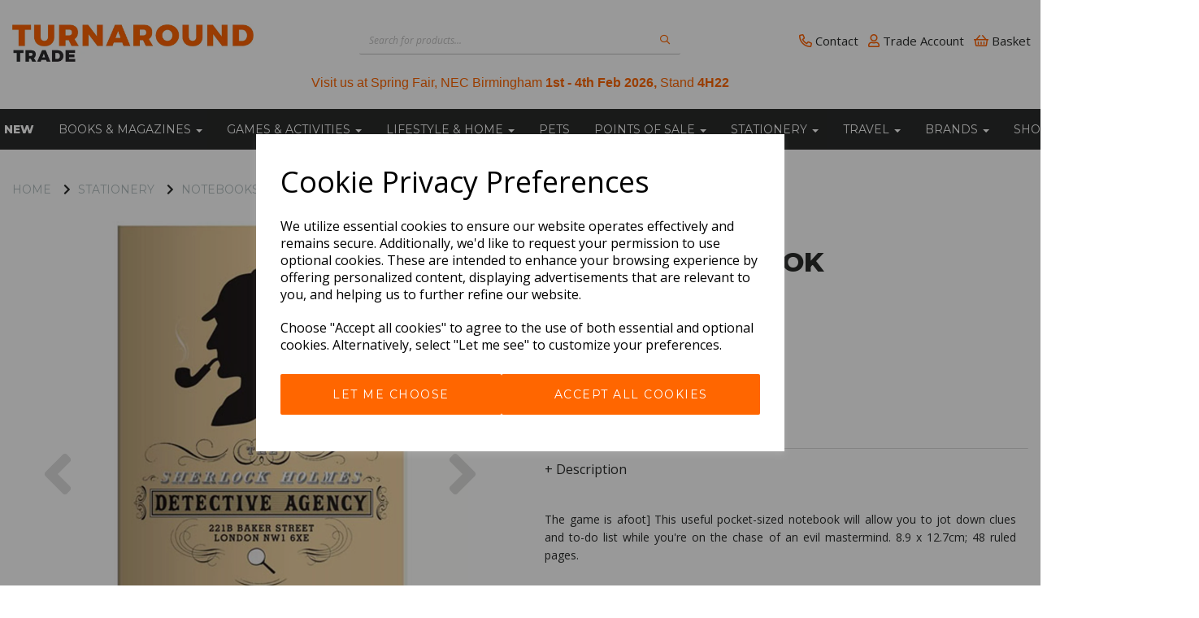

--- FILE ---
content_type: text/html; charset=UTF-8
request_url: https://trade.turnaroundgifts.com/notebooks-small/holmes-notebook
body_size: 51078
content:
<!DOCTYPE html>
<html id="shop" lang="en">
<head  prefix="og: http://ogp.me/ns# fb: http://ogp.me/ns/fb# product: http://ogp.me/ns/product#" >
    <meta charset="utf-8">
    <meta http-equiv="X-UA-Compatible" content="IE=edge">
    <meta name="viewport" content="width=device-width, initial-scale=1">

            <title>Holmes Notebook | Turnaround Gifts</title>
        <meta itemprop="name" content="Holmes Notebook | Turnaround Gifts">
        <meta property="og:title" content="Holmes Notebook | Turnaround Gifts">
    
    <meta property="og:site_name" content="Turnaround Gifts Trade">

            <meta name="description" content="The game is afoot] This useful pocket-sized notebook will allow you to jot down clues and to-do list while you&#039;re on the chase of an evil mastermind. 8.9 x 12.7cm; 48 ruled pages.">
        <meta itemprop="description" content="The game is afoot] This useful pocket-sized notebook will allow you to jot down clues and to-do list while you&#039;re on the chase of an evil mastermind. 8.9 x 12.7cm; 48 ruled pages.">
        <meta property="og:description" content="The game is afoot] This useful pocket-sized notebook will allow you to jot down clues and to-do list while you&#039;re on the chase of an evil mastermind. 8.9 x 12.7cm; 48 ruled pages.">
    
    <link rel="preconnect" href="https://trade.turnaroundgifts.com" />
    <link rel="preconnect" href="https://turnaroundgifts-static.symphonycommerce.io" crossorigin />
    <link rel="preconnect" href="https://images.shopcdn.co.uk" crossorigin />
    <link rel="preconnect" href="https://fonts.googleapis.com" />
    <link rel="preconnect" href="https://fonts.googleapis.com" crossorigin />
    <link rel="preconnect" href="https://fonts.gstatic.com" />
    <link rel="preconnect" href="https://fonts.gstatic.com" crossorigin />

    
    <link rel="stylesheet" href="//turnaroundgifts-static.symphonycommerce.io/bower_components/bootstrap/dist/css/bootstrap.min.css?v=26.06.1.1">
<link rel="stylesheet" href="//turnaroundgifts-static.symphonycommerce.io/default-layouts/css/jquery-ui.min.css?v=26.06.1.1">
<link rel="stylesheet" href="//turnaroundgifts-static.symphonycommerce.io/default-layouts/css/shop.min.css?v=26.06.1.1">
<link rel="stylesheet" href="//turnaroundgifts-static.symphonycommerce.io/default-layouts/css/slick.min.css?v=26.06.1.1">
<link rel="stylesheet" href="//turnaroundgifts-static.symphonycommerce.io/default-layouts/css/snackbar.css?v=26.06.1.1">
<link rel="stylesheet" href="//turnaroundgifts-static.symphonycommerce.io/default-layouts/css/fa-all.min.css?v=26.06.1.1">
<link rel="stylesheet" href="//turnaroundgifts-static.symphonycommerce.io/default-layouts/css/fa-v4-shims.css?v=26.06.1.1">
<link rel="stylesheet" href="//turnaroundgifts-static.symphonycommerce.io/default-layouts/css/skeleton.css?v=26.06.1.1">
<link rel="stylesheet" href="//turnaroundgifts-static.symphonycommerce.io/default-layouts/css/jquery.fancybox.min.css?v=26.06.1.1">
<style type='text/css'  id="stylesheet_design">@import url("//fonts.googleapis.com/css?family=Montserrat:400,800");
@import url("//fonts.googleapis.com/css?family=Manrope:n,b,i");
@import url("//fonts.googleapis.com/css?family=Open+Sans:n,b,i");
#category-filters > div > div.new_row_helper > div > div > ul { height: auto!important; }
#groups-dynamic_1627296032728 > div > div > div > div.group-carousel-wrapper > div > div > div > div > div > div > a > h4, #groups-dynamic_1637836147485 > div > div > div > div > div > div > div > div > div > div > a > h4 { margin-bottom: 20px !important; }
#menu-dynamic_1659435466538 > div > ul > li > a > i { color: #ff6000; font-size: 16px !important; }
#product-add-to-basket-with-qty > div:nth-child(2) > div > div.input-group.qty-div > span:nth-child(3) > button { background: none !important; color: #2a2c2b !important; border-color: #2a2c2b !important; border-left: none !important; }
#product-images-dynamic_1637836482263 > div.carousel-with-zoom > div.row.thumbnails { display: block !important; }
#products-holder > div > div > div.col-xs-6.col-sm-12.col-md-12.col-lg-12 > a > img, #shop #groups-dynamic_1627296032728 > div > div > div > div.group-carousel-wrapper > div > div > div > div > a > div, #groups-dynamic_1637836147485 > div > div > div > div > div > div > div > div> a > div { margin-bottom: 15px !important; }
#products-holder > div > div > div.col-xs-6.col-sm-6.col-md-12.col-lg-12 > div > div > p { display: none !important; }
#shop { background-color: #ffffff; background-image: none; background-position: top center; background-attachment: fixed; background-repeat: no-repeat; }
#shop #blocklab-category-page #category-sort-default > div > div.col-sm-9 > select { font-size: 13px !important; }
#shop #blocklab-category-page #product-add-to-basket-with-qty .btn-quantity { text-align: center !important; font-size: 12px !important; font-weight: 400 !important; }
#shop #blocklab-category-page #product-add-to-basket-with-qty > div:nth-child(2) { margin-bottom: 10px !important; }
#shop #blocklab-category-page #product-add-to-basket-with-qty > div:nth-child(2) > div > div.input-group.qty-div > span:nth-child(1) > button { background: none !important; color: #2a2c2b !important; border-color: #2a2c2b !important; }
#shop #blocklab-category-page #product-add-to-basket-with-qty input.form-control { text-align: center !important; font-size: 14px !important; font-weight: 400 !important; }
#shop #blocklab-category-page #shopblocks-pagination .pagination li a { background-color: transparent !important; border: solid 1px #d8d8d8 !important; color: #2a2c2b !important; padding: 9px 12px !important; margin-right: 5px; }
#shop #blocklab-category-page #shopblocks-pagination .pagination li a:hover { background-color: #ff6600 !important; color: #fff !important; border: solid 1px #ff6600 !important; }
#shop #blocklab-category-page #shopblocks-pagination .pagination li.btn-pagination-selected a { background-color: #ff6600 !important; padding: 9px 14px !important; border: solid 1px #ff6600 !important; margin-right: 5px; color: #fff !important; }
#shop #blocklab-category-page .fas.fa-minus::before { font-family: "Font Awesome 5 Pro"; font-weight: 400; content: "\f068"; font-style: normal !important; }
#shop #blocklab-category-page .fas.fa-plus::before { font-family: "Font Awesome 5 Pro"; font-weight: 400; content: "\f067"; font-style: normal !important; }
#shop #blocklab-category-page .instock { text-align: center !important; }
#shop #blocklab-category-page .push-down-sm { margin-bottom: 0px !important; }
#shop #blocklab-category-page [id^=add-to-basket-button] { padding: 6px 20px; height: 37px !important; font-size: 14px; width: 100%; }
#shop #blocklab-category-page div[id^="filters"] > label, #shop #blocklab-category-page #category-filters > div > div > div > label { width: 100% !important; padding-top: 15px; }
#shop #blocklab-category-page i.fa.fa-chevron-right, #shop #blocklab-category-page li.crumb.header, #shop #blocklab-product-page i.fa.fa-chevron-right, #shop #blocklab-product-page li.crumb.header, #shop span.visible-xs-inline { margin-right: 5px !important; }
#shop #blocklab-category-page p#outofstock { color: #c2272d !important; }
#shop #blocklab-category-page p:last-child { font-family: 'Montserrat' !important; color: #333 !important; }
#shop #blocklab-footer { margin-top: 0px !important; }
#shop #blocklab-footer .built-form .form-submit-button input { border-radius: 0px !important; height: 40px !important; padding: 0px 30px !important; }
#shop #blocklab-footer input#Email-Address { border-color: #821657; width: 200px !important; font-size: 14px !important; color: #242424; border-width: 0px; height: 40px; border-radius: 0px !important; }
#shop #blocklab-footer label { display: none !important; }
#shop #blocklab-header #menu-dynamic_1659435466538 .container.navbar .nav.navbar-nav.full-width li a { font-size: 15px; padding-left: 0px!important; padding-right: 12px; color: rgb(42, 44, 43); }
#shop #blocklab-header #navbar-collapse-mega-menu_mega-menu-v2_1637748234805 > ul > li:nth-child(12) > a { color: #ff5353 !important; }
#shop #blocklab-header #navbar-collapse-mega-menu_mega-menu-v2_1637748234805 > ul > li:nth-child(2) > a { font-weight: bold !important; }
#shop #blocklab-header #search-default2_1637748096006 button { outline: none !important; }
#shop #blocklab-header .fa-phone:before { font-family: "Font Awesome 5 Pro"; font-weight: 400; content: "\f879"; font-style: normal !important; }
#shop #blocklab-header .fa.fa-search::before { font-family: "Font Awesome 5 Pro"; font-weight: 400; content: "\f002"; font-style: normal !important; }
#shop #blocklab-header .fa.fa-shopping-basket::before { font-family: "Font Awesome 5 Pro"; font-weight: 400; content: "\f291"; font-style: normal !important; }
#shop #blocklab-header .fa.fa-store::before { font-family: "Font Awesome 5 Pro"; font-weight: 400; content: "\f54e"; font-style: normal !important; }
#shop #blocklab-header .fa.fa-user::before { font-family: "Font Awesome 5 Pro"; font-weight: 400; content: "\f007"; font-style: normal !important; }
#shop #blocklab-header .search-box-item:hover { background-color: #f7f7f7; }
#shop #blocklab-header .search-box-wrapper { border-top: none !important; border-right: solid 1px #c2c2c2 !important; border-left: solid 1px #c2c2c2 !important; border-bottom: solid 1px #c2c2c2 !important; background-color: #fff !important; border-radius: 0px !important; }
#shop #blocklab-header .search-row { border-top: none !important; }
#shop #blocklab-header [id^=search-default2] .input-group input { background-color: transparent !important; border: 0px !important; border-bottom: 1px solid #c2c2c2 !important; box-shadow: 0px 0px 0px 0px !important; color: #333 !important; font-size: 14px !important; }
#shop #blocklab-header [id^=search-default2] button { background-color: transparent !important; border: 0px !important; border-bottom: 1px solid #c2c2c2 !important; }
#shop #blocklab-header [id^=search-default2] i { color: #ff6600 !important; font-size: 12px !important; }
#shop #blocklab-header [id^=search-default2] input::placeholder { color: #c2c2c2 !important; font-size: 12px !important; }
#shop #blocklab-product-page #category-products-default_1637833474949 { text-transform: capitalize !important; }
#shop #blocklab-product-page #container-fluid-plugin_out_of_stock_notify-blocks-out-of-stock-notify_1665140955469 .btn.btn-default { font-size: 13px !important; }
#shop #blocklab-product-page #plugin_quantity_discount-blocks-pricing-table_1638873028625 > h2 { margin-top: 0px !important; }
#shop #blocklab-product-page #productsPerPage { font-family: 'Montserrat' !important; color: #333 !important; font-size: 13px; }
#shop #blocklab-product-page .add-to-basket { height: 37px !important; }
#shop #blocklab-product-page .add-to-basket-out-of-stock-message { display: none !important; }
#shop #blocklab-product-page .fa.fa-circle::before { font-family: "Font Awesome 5 Pro"; font-weight: 400; content: "\f86c"; font-style: normal !important; }
#shop #blocklab-product-page .instockmessage { display: none; }
#shop #blocklab-product-page .panel-body * { line-height: 1.6 !important; text-align: justify; }
#shop #blocklab-product-page .panel.panel-default { border-top: 1px solid rgba(220, 220, 220, 1) !important; border-bottom: 0px !important; border-right: 0px !important; border-left: 0px !important; box-shadow: none; -webkit-box-shadow: none; }
#shop #blocklab-product-page .product h4 { height: 38px !important; margin-top: 30px !important; }
#shop #blocklab-product-page .product h5, #shop .homepage .product h5 { display: none !important; }
#shop #blocklab-product-page .table-striped>tbody>tr:nth-of-type(odd) { background-color: #e1e1e1; }
#shop #blocklab-product-page > [id^=mcf] > .container > .row > .col-sm-5:last-of-type { position: sticky !important; top: 80px !important; }
#shop #blocklab-product-page [data-partial="global/tabbed-content"] td { padding: 10px; }
#shop #blocklab-product-page table.table td { padding: 9px 9px; text-transform: capitalize; }
#shop #blocklab-product-page table.table th { padding: 10px 5px !important; }
#shop #category-description-short { margin-top: -20px; position: relative; }
#shop #container-fluid-global-blank-default_1613857398004 { border-top: solid 3px #ff6600; }
#shop #footer-default p { letter-spacing: 1.5px; }
#shop #form_pay > div > div.pay-body > div > div.col-sm-4 > div > div.pay-basket-items > a { font-size: 18px; font-weight: 600; }
#shop #global-code_1627292558797 { margin-top: -450px; position: relative; transition: transform .8s ease; animation: fadeIn ease 1.5s; -webkit-animation: fadeIn ease 1.5s; -moz-animation: fadeIn ease 1.5s; -o-animation: fadeIn ease 1.5s; -ms-animation: fadeIn ease 1.5s; }
#shop #global-code_1627292558797:hover { transform: scale(1.04); }
#shop #global-code_1627294956902 { margin-top: -215px; position: relative; transition: transform .8s ease; animation: fadeIn ease 1.5s; -webkit-animation: fadeIn ease 1.5s; -moz-animation: fadeIn ease 1.5s; -o-animation: fadeIn ease 1.5s; -ms-animation: fadeIn ease 1.5s; }
#shop #global-image-default_1637769266162 { margin-top: -100px; position: relative; transition: transform .8s ease; animation: fadeIn ease 1.5s; -webkit-animation: fadeIn ease 1.5s; -moz-animation: fadeIn ease 1.5s; -o-animation: fadeIn ease 1.5s; -ms-animation: fadeIn ease 1.5s; }
#shop #global-shop-logo_1637748029867 > a > img { width: 75% !important; }
#shop #global-text-1614008335821 p { letter-spacing: 1.5px; }
#shop #global-text-1627289671983 { box-shadow: 1px 4px 13px rgb(207 207 207); }
#shop #global-text-1627290590888 { box-shadow: 1px 4px 13px rgb(207 207 207); }
#shop #global-text-1627290664215 { box-shadow: 1px 4px 13px rgb(207 207 207); }
#shop #global-text-1649664539290 { box-shadow: 1px 4px 13px rgb(207 207 207); }
#shop #global-text-1649664551608 { box-shadow: 1px 4px 13px rgb(207 207 207); }
#shop #global-text-1649664562473 { box-shadow: 1px 4px 13px rgb(207 207 207); }
#shop #global-text-1719238416358 { box-shadow: 0 4px 8px 0 rgba(0, 0, 0, 0.2); transition: 0.3s; border-radius: 5px; padding-left: 15px; padding-right: 15px; padding-top: 15px; padding-bottom: 15px; }
#shop #global-text-1719238416358:hover { box-shadow: 0 8px 16px 0 rgba(0, 0, 0, 0.2); }
#shop #global-text-1719238460280 { box-shadow: 0 4px 8px 0 rgba(0, 0, 0, 0.2); transition: 0.3s; border-radius: 5px; padding-left: 15px; padding-right: 15px; padding-top: 15px; padding-bottom: 15px; }
#shop #global-text-1719238460280:hover { box-shadow: 0 8px 16px 0 rgba(0, 0, 0, 0.2); }
#shop #global-text-1719238467768 { box-shadow: 0 4px 8px 0 rgba(0, 0, 0, 0.2); transition: 0.3s; border-radius: 5px; padding-left: 15px; padding-right: 15px; padding-top: 15px; padding-bottom: 15px; }
#shop #global-text-1719238467768:hover { box-shadow: 0 8px 16px 0 rgba(0, 0, 0, 0.2); }
#shop #global-text-1719238473807 { box-shadow: 0 4px 8px 0 rgba(0, 0, 0, 0.2); transition: 0.3s; border-radius: 5px; padding-left: 15px; padding-right: 15px; padding-top: 15px; padding-bottom: 15px; }
#shop #global-text-1719238473807:hover { box-shadow: 0 8px 16px 0 rgba(0, 0, 0, 0.2); }
#shop #global-text-1731006007559 { box-shadow: none; transition: none; border-radius: none; padding-left: 15px; padding-right: 15px; padding-top: 15px; padding-bottom: 15px; }
#shop #global-text-1731006007559:hover { box-shadow: none; }
#shop #global_ti_dynamic_1627289019681 { box-shadow: none; transition: none; border-radius: none; padding-left: 15px; padding-right: 15px; padding-top: 15px; padding-bottom: 15px; }
#shop #global_ti_dynamic_1627289019681 img { border-bottom: solid 3px #ff6600; }
#shop #global_ti_dynamic_1627289019681:hover { box-shadow: none; }
#shop #global_ti_dynamic_1627289024423 img { border-bottom: solid 3px #ff6600; }
#shop #global_ti_dynamic_1627289029093 img { border-bottom: solid 3px #ff6600; }
#shop #global_ti_dynamic_1637769142040 { margin-top: -410px; position: relative; transition: transform .8s ease; animation: fadeIn ease 1.5s; -webkit-animation: fadeIn ease 1.5s; -moz-animation: fadeIn ease 1.5s; -o-animation: fadeIn ease 1.5s; -ms-animation: fadeIn ease 1.5s; }
#shop #global_ti_dynamic_1637769142040:hover { transform: scale(1.04); }
#shop #global_ti_dynamic_1649664500798 img { border-bottom: solid 3px #ff6600; }
#shop #global_ti_dynamic_1649664517675 img { border-bottom: solid 3px #ff6600; }
#shop #global_ti_dynamic_1649664527477 img { border-bottom: solid 3px #ff6600; }
#shop #global_ti_dynamic_1719238244293 { box-shadow: 0 4px 8px 0 rgba(0, 0, 0, 0.2); transition: 0.3s; border-radius: 5px; padding-left: 15px; padding-right: 15px; padding-top: 15px; padding-bottom: 15px; }
#shop #global_ti_dynamic_1719238244293:hover { box-shadow: 0 8px 16px 0 rgba(0, 0, 0, 0.2); }
#shop #global_ti_dynamic_1719238314989 { box-shadow: 0 4px 8px 0 rgba(0, 0, 0, 0.2); transition: 0.3s; border-radius: 5px; padding-left: 15px; padding-right: 15px; padding-top: 15px; padding-bottom: 15px; }
#shop #global_ti_dynamic_1719238314989:hover { box-shadow: 0 8px 16px 0 rgba(0, 0, 0, 0.2); }
#shop #global_ti_dynamic_1719238330043 { box-shadow: 0 4px 8px 0 rgba(0, 0, 0, 0.2); transition: 0.3s; border-radius: 5px; padding-left: 15px; padding-right: 15px; padding-top: 15px; padding-bottom: 15px; }
#shop #global_ti_dynamic_1719238330043:hover { box-shadow: 0 8px 16px 0 rgba(0, 0, 0, 0.2); }
#shop #groups-dynamic_1627296032728 { padding: 20px; }
#shop #groups-dynamic_1627296032728:hover { box-shadow: none; }
#shop #mega-menu-v2_1637748234805 { position: relative; margin-left: -50px; }
#shop #mega-menu-v2_1637748234805 li { font-family: 'Montserrat'; font-weight: 400; line-height: 1.7 !important; }
#shop #mega-menu-v2_1637757442195 #mmv2_mega-menu-v2_1637757442195 .navbar.yamm .container #navbar-collapse-mega-menu_mega-menu-v2_1637757442195 .nav.navbar-nav li.yamm-fw.mm-header.visible-xs { padding: 20px 15px !important; }
#shop #navbar-collapse-mega-menu_mega-menu-v2_1637748234805 { width: max-content; }
#shop #navbar-collapse-mega-menu_mega-menu-v2_1637748234805 > ul > li > ul { -webkit-transition: all .25s ease; -moz-transition: all .25s ease; -ms-transition: all .25s ease; -o-transition: all .25s ease; transition: all .25s ease; }
#shop #product-add-to-basket-with-qty { display: flex; justify-content: space-between; margin-top: 10px; }
#shop #product-add-to-basket-with-qty > div > div > div.input-group.qty-div > input { border-left: none !important; border-right: none !important; border-color: #2a2c2b !important; }
#shop #product-add-to-basket-with-qty > div:nth-child(1) { margin-bottom: 10px !important; }
#shop #product-add-to-basket-with-qty_1643277001359 .row.push-down div.col-xs-5 { width: 30% !important; }
#shop #product-add-to-basket-with-qty_1643277001359 input { text-align: center !important; }
#shop #product-add-to-basket-with-qty_1670242450088 > div:nth-child(3) > div.col-xs-5 > div.input-group.qty-div > input { text-align: center !important; }
#shop #products-holder > div > div > div.col-xs-6.col-sm-6.col-md-12.col-lg-12 > div > div > div.row.push-down-sm > div > div > a, #shop #products-holder > div > div > div.col-xs-6.col-sm-6.col-md-12.col-lg-12 > div > div > div.row.push-down-sm > div > div > br:nth-child(6) { display: none; }
#shop #products-holder h4 { text-align: center !important; }
#shop #search-default2_1637757557567 { border-bottom: none !important; }
#shop #shopblocks-account > div.row.details.orders-tab > div > div > div > div > div > table > tbody > tr > td > button { background: transparent; color: #ff6600; font-weight: 400 !important; border: none; margin-top: 20px; }
#shop #shopblocks-account > div.row.details.orders-tab > div > div > div > div:nth-child(3) > div > table > thead > tr { border-bottom: none !important; }
#shop #shopblocks-basket .text-muted { display: none; }
#shop #shopblocks-basket-mini-mini > form > div.row.mm-basket-update > div.col-xs-6.text-right > button { padding: 1px 10px !important; display: inline !important; width: auto !important; font-size: 12px !important; margin-bottom: 10px !important; }
#shop #shopblocks-basket-popover { overflow: scroll; max-height: 600px; }
#shop #shopblocks-basket-popover .push-down-xs { display: none; }
#shop #shopblocks-basket-popover > form { text-align: center!important; }
#shop #shopblocks-basket-popover > form > a { margin-left: 115px!important; }
#shop #shopblocks-basket-popover > form > button { display: none!important; }
#shop #shopblocks-basket-popover > form > div > div.col-xs-4 { text-align: left!important; }
#shop #shopblocks-basket-popover > form > div:nth-child(5) > div:nth-child(2) { text-align: center!important; }
#shop #shopblocks-basket-popover > form > div:nth-child(5) > div:nth-child(2) > button { background-color: white!important; border: solid 0.5px #000!important; color: #000!important; font-size: 12px!important; margin-top: 30px!important; }
#shop #shopblocks-basket-popover > form > div:nth-child(6) { text-align: center!important; }
#shop #shopblocks-basket-popover > form > div:nth-child(6) > a:nth-child(1) { width: 40%!important; background-color: #fd6503!important; color: #fff!important; font-size: 12px!important; text-align: center!important; margin-left: 127px!important; margin-bottom: 20px!important; }
#shop #shopblocks-basket-popover > form > div:nth-child(6) > div:nth-child(4) { text-align: center!important; margin-top: 30px!important; }
#shop #shopblocks-basket-popover > form > div:nth-child(6) > div:nth-child(4) > button { background-color: #fff; background-image: #fff; border-color: #fff; color: #000; }
#shop #shopblocks-basket-popover a.btn.btn-default.btn-block.checkout-now { color: #ff6600 !important; }
#shop #shopblocks-thank-you > div > div > div.row.push-up > div > div > div { display: none !important; }
#shop #shopblocks-thank-you > div > div > div.row.push-up > div > h1 { display: none !important; }
#shop #shopblocks-thank-you > div > div > div:nth-child(2) > div { display: none !important; }
#shop #ti_container_fluid_FrhwV0bo { animation: fadeIn ease 1.5s; -webkit-animation: fadeIn ease 1.5s; -moz-animation: fadeIn ease 1.5s; -o-animation: fadeIn ease 1.5s; -ms-animation: fadeIn ease 1.5s; }
#shop #ti_container_fluid_yNg1pOzC { animation: fadeIn ease 1.5s; -webkit-animation: fadeIn ease 1.5s; -moz-animation: fadeIn ease 1.5s; -o-animation: fadeIn ease 1.5s; -ms-animation: fadeIn ease 1.5s; }
#shop .account #blocklab-footer { margin-top: 40px !important; }
#shop .account #shopblocks-account > div.row.details.orders-tab > div > div > div > div > div > table > tbody > tr > td > button > i { display: none !important; }
#shop .account #shopblocks-account > div.row.details.orders-tab > div > div > div > div > div > table > tbody > tr > td > button:hover { background: transparent !important; color: #282d37 !important; transition: color 0.3s !important; }
#shop .account .btn, #shop .account button { font-family: Montserrat !important; }
#shop .account .fa.fa-plus:before { content: "\f067"; font-weight: 400; }
#shop .account .fa.fa-remove:before { content: "\f00d"; font-weight: 400; }
#shop .account .label.label-default { padding: 8px !important; }
#shop .account h1 { display: none !important; }
#shop .account table.table td { font-size: 15px !important; }
#shop .account table.table td, #shop .account table.table th { text-align: center; }
#shop .account table.table tr { border-bottom: solid 1px #282d37 !important; }
#shop .account-details-chooser { margin-top: 30px !important; }
#shop .basket #row-pages-name-default, #shop .delivery #row-pages-name-default, #shop .checkout #row-pages-name-default { display: none !important; }
#shop .basket #shopblocks-basket-mini > div > div > h3 { margin-top: 50px !important; }
#shop .basket #update_basket_voucher { font-size: 13px !important; }
#shop .basket .font-18 { font-size: 15px!important; }
#shop .basket h1 { font-size: 29px !important; }
#shop .block #shopblocks-pagination .pagination li a { margin-right: 4px; border: none; }
#shop .block #shopblocks-pagination .pagination li.btn-pagination-selected a { background-color: #e54c00 !important; }
#shop .breadcrumbs .crumb a, #shop #global-breadcrumbs-default_1652265354062 .breadcrumbs.list-unstyled.margin-bottom-0 li.crumb.header.hidden-xs { font-size: 14px !important; font-family: 'Montserrat' !important; }
#shop .btn-group .btn:first-child { border-radius: 2px 0px 0px 2px; }
#shop .btn-group .btn:last-child { border-radius: 0px 2px 2px 0px; }
#shop .btn.btn-default { border-radius: 2px; -moz-border-radius: 2px; -webkit-border-radius: 2px; display: inline; width: auto; border-width: 1px; }
#shop .btn.btn-default, #shop .input-group .input-group-addon, #shop .input-group .input-group-btn .btn, #shop .block #shopblocks-pagination .pagination li a { background-color: rgb(255, 102, 0); background-image: none; border-color: #ff6600; color: #fff; font-family: 'Montserrat', Helvetica, Arial, sans-serif; font-size: 14px !important; font-style: normal; font-weight: 400; letter-spacing: 1.5px; text-decoration: none; text-transform: uppercase; transition: all 0.4s; }
#shop .btn.btn-default:hover, #shop .btn.btn-default:focus, #shop .input-group .input-group-btn .btn:hover, #shop .input-group .input-group-btn .btn:focus, #shop .block #shopblocks-pagination .pagination li a:hover, #shop .block #shopblocks-pagination .pagination li a:focus { background-color: #e54c00 !important; background: #e54c00 !important; border-color: #e54c00 !important; color: #e5e5e5 !important; }
#shop .carousel-image.item.active.zoom img.zoomImg { width: 750px !important; height: 750px !important; }
#shop .container-fluid .container { max-width: 1280px !important; }
#shop .crumb.header a, #shop .crumb.header { font-size: 14px !important; font-family: 'Montserrat' !important; }
#shop .filter-column-box { overflow: hidden; max-height: none !important; }
#shop .font-montserrat-400 { font-family: 'Montserrat', Helvetica, Arial, sans-serif !important; font-weight: 400 !important; }
#shop .font-montserrat-800 { font-family: 'Montserrat', Helvetica, Arial, sans-serif !important; font-weight: 800 !important; }
#shop .form-control, #shop .input-group input.form-control:focus, #shop input:focus, #shop select:focus, #shop textarea:focus, #shop .form-control:focus, #shop .input-group input.form-control:focus, #shop select:focus { border-color: #ff6600; }
#shop .groupBox { display: flex !important; }
#shop .groupBoxA { flex-grow: 1 !important; }
#shop .homepage #groups-dynamic_1627296032728 > div > div > div > div.group-carousel-wrapper > div > div > div > div > div > div > a > h4 { margin-right: -10px !important; }
#shop .homepage #groups-dynamic_1627296032728 > div > div > div.row { display: none; }
#shop .homepage #groups-dynamic_1627296032728 > div > div > div:nth-child(1) > div.group-carousel-scrollbar.hidden-sm.hidden-xs > i.fa.fa-chevron-circle-left.col-xs-6.group-carousel-scroll, #shop .homepage #groups-dynamic_1627296032728 > div > div > div:nth-child(1) > div.group-carousel-scrollbar.hidden-sm.hidden-xs > i.fa.fa-chevron-circle-right.col-xs-6.group-carousel-scroll { display: none !important; }
#shop .homepage #groups-dynamic_1627296032728 > div > div > div> div.group-carousel-wrapper > div > div > div > div > div > div > div.row.push-down-sm > div > div { margin-right: -50px !important; }
#shop .homepage [id^="groups-dynamic_"] .product-block-image-link div { background-size: contain !important; }
#shop .input-group .input-group-addon { border-width: 1px; height: 37px; }
#shop .input-group .input-group-addon.left { border-radius: 2px 0px 0px 2px; -moz-border-radius: 2px 0px 0px 2px; -webkit-border-radius: 2px 0px 0px 2px; }
#shop .input-group .input-group-addon.right { border-radius: 0px 2px 2px 0px; -moz-border-radius: 0px 2px 2px 0px; -webkit-border-radius: 0px 2px 2px 0px; }
#shop .input-group .input-group-btn .btn { border-width: 1px; height: 37px; }
#shop .input-group .input-group-btn.left .btn-default { border-radius: 2px 0px 0px 2px; -moz-border-radius: 2px 0px 0px 2px; -webkit-border-radius: 2px 0px 0px 2px; }
#shop .input-group .input-group-btn.right .btn-default { border-radius: 0px 2px 2px 0px; -moz-border-radius: 0px 2px 2px 0px; -webkit-border-radius: 0px 2px 2px 0px; }
#shop .input-group .quantity-field { border-width: 1px; height: 37px; }
#shop .input-group input.form-control { height: 37px; border-width: 1px 0 1px 1px; }
#shop .input-group input.form-control.left { border-radius: 2px 0px 0px 2px; -moz-border-radius: 2px 0px 0px 2px; -webkit-border-radius: 2px 0px 0px 2px; }
#shop .input-group input.form-control.right { border-radius: 0px 2px 2px 0px; -moz-border-radius: 0px 2px 2px 0px; -webkit-border-radius: 0px 2px 2px 0px; }
#shop .login #blocklab-pages { padding-right: 25px; }
#shop .predictive-search-wrapper .predictive-search-results .predictive-group { padding: 15px; }
#shop .product h4 { color: #2a2c2b !important; font-size: 14px !important; text-transform: capitalize !important; font-weight: 400 !important; }
#shop .product h5 { color: #ff6600 !important; font-size: 17px !important; font-weight: 500 !important; }
#shop .remove-item.btn.btn-default.btn-xs.push-down-xs { background-color: transparent; border-color: transparent; color: #333; }
#shop .search-box-wrapper .product_price_container { display: none; }
#shop .shopblocks-add-to-basket .input-group .input-group-addon { height: 37px; }
#shop .shopblocks-add-to-basket .input-group .quantity-field { height: 37px; }
#shop .thankyou #pages-name-default > h1 { display: none !important; }
#shop a, #shop span a { font-family: 'Open Sans', Helvetica, Arial, sans-serif; color: #ff6600; font-style: normal; font-weight: normal; text-decoration: none; }
#shop a:hover, #shop a:focus, #shop span a:hover, #shop span a:focus { color: #2a2c2b; font-style: normal; font-weight: normal; text-decoration: none; }
#shop body > div.container-fluid.shop-mode-banner { display: none !important; }
#shop h1, #shop h1 a { font-family: 'Manrope', Helvetica, Arial, sans-serif; font-size: 36px; color: #2a2c2b; font-style: normal; font-weight: normal; text-decoration: none; text-transform: uppercase; }
#shop h1, h2, h3, h4,h5 { font-family: Montserrat !important; font-weight: 800 !important; }
#shop h2, #shop h3, #shop h4, #shop h5, #shop h6, #shop h2 a, #shop h3 a, #shop h4 a, #shop h5 a, #shop h6 a { font-family: 'Manrope', Helvetica, Arial, sans-serif; font-size: 24px; color: #2a2c2b; font-style: normal; font-weight: normal; text-decoration: none; text-transform: uppercase; }
#shop html, #shop body, #shop p, #shop ul, #shop ol, #shop li, #shop th, #shop td, #shop label { font-family: 'Open Sans', Helvetica, Arial, sans-serif; font-size: 15px; color: #2a2c2b; }
#shop input, #shop select, #shop textarea, #shop .form-control, #shop .input-group input.form-control, #shop .shopblocks-add-to-basket .input-group .quantity-field, #shop select { border-color: #ff6600; font-size: 14px; color: #2a2c2b; border-width: 1px; height: 37px; }
#shop select option[value="crd"], #shop select option[value="cra"] { display: none; }
#shopblocks-account > div.row.details.orders-tab > div > div > div > div:nth-child(3) > div > table { border: none !important; }
.modal-body .basket-mini > p:first-of-type, .modal-body .basket-mini > p:first-of-type a { color: #c9c9c9 !important; }
.slider { position: absolute; cursor: pointer; top: 0; left: 0; right: 0; bottom: 0; background-color: #2a2c2b; -webkit-transition: .4s; transition: .4s; }
.slider.round { border-radius: 100px; }
.slider.round:before { border-radius: 50%; }
.slider:before { position: absolute; content: ""; height: 16px; width: 16px; left: 10px; bottom: 5px; background-color: white; -webkit-transition: .4s; transition: .4s; }
.switch { position: relative; display: inline-block; width: 60px; height: 25px; }
.switch input { opacity: 0; width: 0; height: 0; }
body { overflow-x: hidden !important; }
input:checked + .slider { background-color: #2a2c2b; }
input:checked + .slider:before { -webkit-transform: translateX(26px); -ms-transform: translateX(26px); transform: translateX(26px); }
input:focus + .slider { box-shadow: 0 0 1px #2a2c2b; }
#shop .homepage #container-fluid-global-dynamic-carousel_1765471124873 > div { max-width: 100vw !important; }
#shop #container-fluid-global-dynamic-carousel_1765471124873 { padding: 0px; }
@media (max-width: 767px) { html, body { overflow-x: hidden !important; touch-action: pan-y !important; }}
@media (min-width: 768px) and (max-width: 1024px) { #shop .homepage .carousel-inner, #shop .homepage .carousel-inner .container-fluid { height: 190px !important; } #shop div[id^="category-products-default"] .col-xs-6.col-sm-6.col-md-12.col-lg-12 { width: 100% !important; } #shop #blocklab-category-page [id^=add-to-basket-button] { padding: 10px 0px !important; }}
@media (min-width: 992px) and (max-width: 1320px) { #shop .homepage .carousel-inner, #shop .homepage .carousel-inner .container-fluid { height: 270px !important; }}
@media (min-width: 1900px) and (max-width: 2559px) { #shop .homepage .carousel-inner, #shop .homepage .carousel-inner .container-fluid { height: 430px !important; } #shop #container-fluid-global-dynamic-carousel_1765471124873 > div { max-width: 100vw !important; } #shop #row-global-dynamic-carousel_1765471124873 > div { padding: 0px; }}
@media (min-width: 2560px) { #shop .homepage .carousel-inner, #shop .homepage .carousel-inner .container-fluid { height: 570px !important; }}
</style><style type='text/css' >
#shop #blocklab-header #container-fluid-1637748552761 {margin-top: 0px; border-bottom: 0px none rgb(108, 109, 117)}
#shop #blocklab-header #container-fluid-1637748639809 {margin-top: 0px; background: rgb(255, 102, 0); border-bottom: 0px none rgb(108, 109, 117)}
#shop #blocklab-header #container-fluid-1637757346683 {margin-top: 0px; border-bottom: 0px none rgb(108, 109, 117)}
#shop #blocklab-header #container-fluid-1637757408494 {margin-top: 0px; border-bottom: 0px none rgb(108, 109, 117)}
#shop #blocklab-header #container-fluid-1637757419554 {margin-top: 0px; border-bottom: 0px none rgb(108, 109, 117)}
#shop #blocklab-header #container-fluid-1637757527410 {margin-top: 0px; background: rgb(255, 102, 0); border-bottom: 0px none rgb(108, 109, 117)}
#shop #blocklab-header #container-fluid-1652430415202 {margin-top: 0px; background: rgb(189, 189, 189)}
#shop #blocklab-header #container-fluid-global-blank-default_1637748008174 {border-bottom: none}
#shop #blocklab-header #container-fluid-mega-menu-v2_1637748234805 {background: rgb(42, 44, 43); border-bottom: 0px none rgb(108, 109, 117)}
#shop #blocklab-header #container-fluid-mega-menu-v2_1637757376584 {border-bottom: 0px none rgb(108, 109, 117)}
#shop #blocklab-header #container-fluid-mega-menu-v2_1637757442195 {border-bottom: 0px none rgb(108, 109, 117)}
#shop #blocklab-header #container-fluid-search-default2_1637757557567 {background: rgb(247, 247, 247); border-bottom: 0px none rgb(108, 109, 117)}
#shop #blocklab-header #master-container-fluid_1637748036738 {background: none 0% 0% / auto repeat scroll padding-box border-box rgba(0, 0, 0, 0); border-bottom: 0px none rgb(108, 109, 117)}
#shop #blocklab-header > #container-fluid-1732896018951 {margin-top: 0px}
#shop #blocklab-header > #container-fluid-1737562964528 {margin-top: 0px}
#shop #blocklab-header > #container-fluid-1768308297629 {margin-top: 0px}
#shop #blocklab-header > #container-fluid-mega-menu-v2_1637748234805 {border-bottom: 0px none rgb(108, 109, 117)}
#shop #blocklab-header > .container-fluid {margin-bottom: 0px}
#shop #global-blank-default_1637748008174 {margin-bottom: 0px}
#shop #global-blank-default_1637748036200 {margin-bottom: 5px}
#shop #global-blank-default_1637748037976 {margin-bottom: 5px}
#shop #global-shop-logo_1637748029867 {text-align: left; margin-bottom: 5px; padding: 10px 0px}
#shop #global-shop-logo_1637748029867 .display-block img.logo-image.center-block.img-responsive {display: inline-block; width: 100% margin-left: auto; margin-right: auto; max-height: inherit}
#shop #global-text-1637748552761 {outline: none; position: relative; padding: 0px}
#shop #global-text-1637748639809 {outline: none; position: relative; padding: 5px 0px}
#shop #global-text-1637757346683 {outline: none; position: relative}
#shop #global-text-1637757408494 {outline: none; position: relative}
#shop #global-text-1637757419554 {outline: none; position: relative}
#shop #global-text-1637757527410 {outline: none; position: relative; padding: 5px 0px}
#shop #global-text-1652430415202 {outline: none; position: relative; padding: 5px 0px}
#shop #global-text-1732896018951 {outline: none; position: relative}
#shop #global-text-1737562964528 {outline: none; position: relative}
#shop #global-text-1768308297629 {outline: none; position: relative}
#shop #mega-menu-v2_1637748234805 {text-transform: uppercase; font-family: Montserrat; color: rgb(255, 102, 0); padding: 0px}
#shop #mega-menu-v2_1637748234805 #mmv2_mega-menu-v2_1637748234805 {text-transform: uppercase; font-family: Montserrat; color: rgb(255, 102, 0)}
#shop #mega-menu-v2_1637748234805 #mmv2_mega-menu-v2_1637748234805 #mmv2-page-mask_mega-menu-v2_1637748234805 {display: none; text-transform: uppercase; font-family: Montserrat; color: rgb(255, 102, 0)}
#shop #mega-menu-v2_1637748234805 #mmv2_mega-menu-v2_1637748234805 .navbar.yamm .container #navbar-collapse-mega-menu_mega-menu-v2_1637748234805 .nav.navbar-nav .dropdown.yamm-fw .dropdown-menu li {text-transform: uppercase; font-family: Montserrat; color: rgb(255, 102, 0)}
#shop #mega-menu-v2_1637748234805 #mmv2_mega-menu-v2_1637748234805 .navbar.yamm .container #navbar-collapse-mega-menu_mega-menu-v2_1637748234805 .nav.navbar-nav .dropdown.yamm-fw .dropdown-menu li .yamm-content .row .col-sm-6.list-unstyled .yamm-section-title strong {text-transform: uppercase; font-family: Montserrat; color: rgb(255, 102, 0)}
#shop #mega-menu-v2_1637748234805 #mmv2_mega-menu-v2_1637748234805 .navbar.yamm .container #navbar-collapse-mega-menu_mega-menu-v2_1637748234805 .nav.navbar-nav .dropdown.yamm-fw .dropdown-menu li .yamm-content .row .col-sm-6.list-unstyled img.img-responsive.hidden-xs {text-transform: uppercase; font-family: Montserrat; color: rgb(255, 102, 0)}
#shop #mega-menu-v2_1637748234805 #mmv2_mega-menu-v2_1637748234805 .navbar.yamm .container #navbar-collapse-mega-menu_mega-menu-v2_1637748234805 .nav.navbar-nav .dropdown.yamm-fw .dropdown-menu li .yamm-content .row .col-sm-6.list-unstyled li {text-transform: uppercase; font-family: Montserrat; color: rgb(255, 102, 0)}
#shop #mega-menu-v2_1637748234805 #mmv2_mega-menu-v2_1637748234805 .navbar.yamm .container #navbar-collapse-mega-menu_mega-menu-v2_1637748234805 .nav.navbar-nav .dropdown.yamm-fw .dropdown-menu li .yamm-content .row .col-sm-6.list-unstyled li a {text-transform: uppercase; font-family: Montserrat; color: rgb(255, 102, 0)}
#shop #mega-menu-v2_1637748234805 #mmv2_mega-menu-v2_1637748234805 .navbar.yamm .container #navbar-collapse-mega-menu_mega-menu-v2_1637748234805 .nav.navbar-nav .dropdown.yamm-fw .dropdown-menu li .yamm-content .row .col-sm-6.list-unstyled li.yamm-section-title {text-transform: uppercase; font-family: Montserrat; color: rgb(255, 102, 0)}
#shop #mega-menu-v2_1637748234805 #mmv2_mega-menu-v2_1637748234805 .navbar.yamm .container #navbar-collapse-mega-menu_mega-menu-v2_1637748234805 .nav.navbar-nav .dropdown.yamm-fw .dropdown-menu li .yamm-content .row ul.col-sm-6.list-unstyled {text-transform: uppercase; font-family: Montserrat; color: rgb(255, 102, 0)}
#shop #mega-menu-v2_1637748234805 #mmv2_mega-menu-v2_1637748234805 .navbar.yamm .container #navbar-collapse-mega-menu_mega-menu-v2_1637748234805 .nav.navbar-nav .dropdown.yamm-fw .dropdown-menu li .yamm-content div.row {text-transform: uppercase; font-family: Montserrat; color: rgb(255, 102, 0)}
#shop #mega-menu-v2_1637748234805 #mmv2_mega-menu-v2_1637748234805 .navbar.yamm .container #navbar-collapse-mega-menu_mega-menu-v2_1637748234805 .nav.navbar-nav .dropdown.yamm-fw .dropdown-menu li div.yamm-content {text-transform: uppercase; font-family: Montserrat; color: rgb(255, 102, 0)}
#shop #mega-menu-v2_1637748234805 #mmv2_mega-menu-v2_1637748234805 .navbar.yamm .container #navbar-collapse-mega-menu_mega-menu-v2_1637748234805 .nav.navbar-nav .dropdown.yamm-fw .dropdown-toggle b.caret {text-transform: uppercase; font-family: Montserrat; color: rgb(255, 102, 0)}
#shop #mega-menu-v2_1637748234805 #mmv2_mega-menu-v2_1637748234805 .navbar.yamm .container #navbar-collapse-mega-menu_mega-menu-v2_1637748234805 .nav.navbar-nav .dropdown.yamm-fw a.dropdown-toggle {text-transform: uppercase; font-family: Montserrat; color: rgb(255, 102, 0)}
#shop #mega-menu-v2_1637748234805 #mmv2_mega-menu-v2_1637748234805 .navbar.yamm .container #navbar-collapse-mega-menu_mega-menu-v2_1637748234805 .nav.navbar-nav .dropdown.yamm-fw ul.dropdown-menu {text-transform: uppercase; font-family: Montserrat; color: rgb(255, 102, 0)}
#shop #mega-menu-v2_1637748234805 #mmv2_mega-menu-v2_1637748234805 .navbar.yamm .container #navbar-collapse-mega-menu_mega-menu-v2_1637748234805 .nav.navbar-nav .dropdown.yamm-fw.open .dropdown-menu li {font-family: Montserrat; color: rgb(255, 102, 0)}
#shop #mega-menu-v2_1637748234805 #mmv2_mega-menu-v2_1637748234805 .navbar.yamm .container #navbar-collapse-mega-menu_mega-menu-v2_1637748234805 .nav.navbar-nav .dropdown.yamm-fw.open .dropdown-menu li .yamm-content .row .col-sm-6.list-unstyled .yamm-section-title strong {font-family: Montserrat; color: rgb(255, 102, 0)}
#shop #mega-menu-v2_1637748234805 #mmv2_mega-menu-v2_1637748234805 .navbar.yamm .container #navbar-collapse-mega-menu_mega-menu-v2_1637748234805 .nav.navbar-nav .dropdown.yamm-fw.open .dropdown-menu li .yamm-content .row .col-sm-6.list-unstyled img.img-responsive.hidden-xs {font-family: Montserrat; color: rgb(255, 102, 0)}
#shop #mega-menu-v2_1637748234805 #mmv2_mega-menu-v2_1637748234805 .navbar.yamm .container #navbar-collapse-mega-menu_mega-menu-v2_1637748234805 .nav.navbar-nav .dropdown.yamm-fw.open .dropdown-menu li .yamm-content .row .col-sm-6.list-unstyled li {font-family: Montserrat; color: rgb(255, 102, 0)}
#shop #mega-menu-v2_1637748234805 #mmv2_mega-menu-v2_1637748234805 .navbar.yamm .container #navbar-collapse-mega-menu_mega-menu-v2_1637748234805 .nav.navbar-nav .dropdown.yamm-fw.open .dropdown-menu li .yamm-content .row .col-sm-6.list-unstyled li a {font-family: Montserrat; color: rgb(255, 102, 0)}
#shop #mega-menu-v2_1637748234805 #mmv2_mega-menu-v2_1637748234805 .navbar.yamm .container #navbar-collapse-mega-menu_mega-menu-v2_1637748234805 .nav.navbar-nav .dropdown.yamm-fw.open .dropdown-menu li .yamm-content .row .col-sm-6.list-unstyled li.yamm-section-title {font-family: Montserrat; color: rgb(255, 102, 0)}
#shop #mega-menu-v2_1637748234805 #mmv2_mega-menu-v2_1637748234805 .navbar.yamm .container #navbar-collapse-mega-menu_mega-menu-v2_1637748234805 .nav.navbar-nav .dropdown.yamm-fw.open .dropdown-menu li .yamm-content .row ul.col-sm-6.list-unstyled {font-family: Montserrat; color: rgb(255, 102, 0)}
#shop #mega-menu-v2_1637748234805 #mmv2_mega-menu-v2_1637748234805 .navbar.yamm .container #navbar-collapse-mega-menu_mega-menu-v2_1637748234805 .nav.navbar-nav .dropdown.yamm-fw.open .dropdown-menu li .yamm-content div.row {font-family: Montserrat; color: rgb(255, 102, 0)}
#shop #mega-menu-v2_1637748234805 #mmv2_mega-menu-v2_1637748234805 .navbar.yamm .container #navbar-collapse-mega-menu_mega-menu-v2_1637748234805 .nav.navbar-nav .dropdown.yamm-fw.open .dropdown-menu li div.yamm-content {font-family: Montserrat; color: rgb(255, 102, 0)}
#shop #mega-menu-v2_1637748234805 #mmv2_mega-menu-v2_1637748234805 .navbar.yamm .container #navbar-collapse-mega-menu_mega-menu-v2_1637748234805 .nav.navbar-nav .dropdown.yamm-fw.open .dropdown-toggle b.caret {font-family: Montserrat; color: rgb(255, 102, 0)}
#shop #mega-menu-v2_1637748234805 #mmv2_mega-menu-v2_1637748234805 .navbar.yamm .container #navbar-collapse-mega-menu_mega-menu-v2_1637748234805 .nav.navbar-nav .dropdown.yamm-fw.open a.dropdown-toggle {font-family: Montserrat; color: rgb(255, 102, 0)}
#shop #mega-menu-v2_1637748234805 #mmv2_mega-menu-v2_1637748234805 .navbar.yamm .container #navbar-collapse-mega-menu_mega-menu-v2_1637748234805 .nav.navbar-nav .dropdown.yamm-fw.open ul.dropdown-menu {font-family: Montserrat; color: rgb(255, 102, 0)}
#shop #mega-menu-v2_1637748234805 #mmv2_mega-menu-v2_1637748234805 .navbar.yamm .container #navbar-collapse-mega-menu_mega-menu-v2_1637748234805 .nav.navbar-nav .yamm-fw a {text-transform: uppercase; font-family: Montserrat; color: rgb(255, 102, 0)}
#shop #mega-menu-v2_1637748234805 #mmv2_mega-menu-v2_1637748234805 .navbar.yamm .container #navbar-collapse-mega-menu_mega-menu-v2_1637748234805 .nav.navbar-nav .yamm-fw.mm-header.visible-xs button.btn.btn-default.mmv2-close {text-transform: uppercase; font-family: Montserrat}
#shop #mega-menu-v2_1637748234805 #mmv2_mega-menu-v2_1637748234805 .navbar.yamm .container #navbar-collapse-mega-menu_mega-menu-v2_1637748234805 .nav.navbar-nav li.dropdown.yamm-fw {text-transform: uppercase; font-family: Montserrat; color: rgb(255, 102, 0)}
#shop #mega-menu-v2_1637748234805 #mmv2_mega-menu-v2_1637748234805 .navbar.yamm .container #navbar-collapse-mega-menu_mega-menu-v2_1637748234805 .nav.navbar-nav li.dropdown.yamm-fw.open {font-family: Montserrat; color: rgb(255, 102, 0)}
#shop #mega-menu-v2_1637748234805 #mmv2_mega-menu-v2_1637748234805 .navbar.yamm .container #navbar-collapse-mega-menu_mega-menu-v2_1637748234805 .nav.navbar-nav li.yamm-fw {text-transform: uppercase; font-family: Montserrat; color: rgb(255, 102, 0)}
#shop #mega-menu-v2_1637748234805 #mmv2_mega-menu-v2_1637748234805 .navbar.yamm .container #navbar-collapse-mega-menu_mega-menu-v2_1637748234805 .nav.navbar-nav li.yamm-fw.mm-header.visible-xs {text-transform: uppercase; font-family: Montserrat; color: rgb(255, 102, 0)}
#shop #mega-menu-v2_1637748234805 #mmv2_mega-menu-v2_1637748234805 .navbar.yamm .container #navbar-collapse-mega-menu_mega-menu-v2_1637748234805 ul.nav.navbar-nav {display: block; vertical-align: top; width: auto; text-transform: uppercase; font-family: Montserrat; color: rgb(255, 102, 0)}
#shop #mega-menu-v2_1637748234805 #mmv2_mega-menu-v2_1637748234805 .navbar.yamm .container #navbar-collapse-mega-menu_mega-menu-v2_1637748234805.navbar-collapse.collapse {text-align: left; text-transform: uppercase; font-family: Montserrat; color: rgb(255, 102, 0)}
#shop #mega-menu-v2_1637748234805 #mmv2_mega-menu-v2_1637748234805 .navbar.yamm .container .navbar-header .visible-xs .mobile-buttons a.btn.btn-default {text-transform: uppercase; font-family: Montserrat}
#shop #mega-menu-v2_1637748234805 #mmv2_mega-menu-v2_1637748234805 .navbar.yamm .container .navbar-header .visible-xs div.mobile-buttons {text-transform: uppercase; font-family: Montserrat; color: rgb(255, 102, 0)}
#shop #mega-menu-v2_1637748234805 #mmv2_mega-menu-v2_1637748234805 .navbar.yamm .container .navbar-header div.visible-xs {text-transform: uppercase; font-family: Montserrat; color: rgb(255, 102, 0)}
#shop #mega-menu-v2_1637748234805 #mmv2_mega-menu-v2_1637748234805 .navbar.yamm .container div.navbar-header {text-transform: uppercase; font-family: Montserrat; color: rgb(255, 102, 0)}
#shop #mega-menu-v2_1637748234805 #mmv2_mega-menu-v2_1637748234805 .navbar.yamm div.container {text-transform: uppercase; font-family: Montserrat; color: rgb(255, 102, 0)}
#shop #mega-menu-v2_1637748234805 #mmv2_mega-menu-v2_1637748234805 div.navbar.yamm {min-height: auto; text-transform: uppercase; font-family: Montserrat; color: rgb(255, 102, 0)}
#shop #mega-menu-v2_1637748234805 #mmv2_mega-menu-v2_1637748234805 style {text-transform: uppercase; font-family: Montserrat; color: rgb(255, 102, 0)}
#shop #mega-menu-v2_1637757376584 {font-family: Montserrat; text-transform: uppercase; text-decoration: none}
#shop #mega-menu-v2_1637757376584 #mmv2_mega-menu-v2_1637757376584 {font-family: Montserrat; text-transform: uppercase; text-decoration: none}
#shop #mega-menu-v2_1637757376584 #mmv2_mega-menu-v2_1637757376584 #mmv2-page-mask_mega-menu-v2_1637757376584 {display: none; font-family: Montserrat; text-transform: uppercase; text-decoration: none}
#shop #mega-menu-v2_1637757376584 #mmv2_mega-menu-v2_1637757376584 .navbar.yamm .container #navbar-collapse-mega-menu_mega-menu-v2_1637757376584 .nav.navbar-nav .dropdown.yamm-fw .dropdown-menu li {font-family: Montserrat; text-transform: uppercase; text-decoration: none}
#shop #mega-menu-v2_1637757376584 #mmv2_mega-menu-v2_1637757376584 .navbar.yamm .container #navbar-collapse-mega-menu_mega-menu-v2_1637757376584 .nav.navbar-nav .dropdown.yamm-fw .dropdown-menu li .yamm-content .row .col-sm-4.list-unstyled .yamm-section-title strong {font-family: Montserrat; text-transform: uppercase; text-decoration: none}
#shop #mega-menu-v2_1637757376584 #mmv2_mega-menu-v2_1637757376584 .navbar.yamm .container #navbar-collapse-mega-menu_mega-menu-v2_1637757376584 .nav.navbar-nav .dropdown.yamm-fw .dropdown-menu li .yamm-content .row .col-sm-4.list-unstyled img.img-responsive.hidden-xs {font-family: Montserrat; text-transform: uppercase; text-decoration: none}
#shop #mega-menu-v2_1637757376584 #mmv2_mega-menu-v2_1637757376584 .navbar.yamm .container #navbar-collapse-mega-menu_mega-menu-v2_1637757376584 .nav.navbar-nav .dropdown.yamm-fw .dropdown-menu li .yamm-content .row .col-sm-4.list-unstyled li {font-family: Montserrat; text-transform: uppercase; text-decoration: none}
#shop #mega-menu-v2_1637757376584 #mmv2_mega-menu-v2_1637757376584 .navbar.yamm .container #navbar-collapse-mega-menu_mega-menu-v2_1637757376584 .nav.navbar-nav .dropdown.yamm-fw .dropdown-menu li .yamm-content .row .col-sm-4.list-unstyled li a {font-family: Montserrat; text-transform: uppercase; text-decoration: none}
#shop #mega-menu-v2_1637757376584 #mmv2_mega-menu-v2_1637757376584 .navbar.yamm .container #navbar-collapse-mega-menu_mega-menu-v2_1637757376584 .nav.navbar-nav .dropdown.yamm-fw .dropdown-menu li .yamm-content .row .col-sm-4.list-unstyled li.yamm-section-title {font-family: Montserrat; text-transform: uppercase; text-decoration: none}
#shop #mega-menu-v2_1637757376584 #mmv2_mega-menu-v2_1637757376584 .navbar.yamm .container #navbar-collapse-mega-menu_mega-menu-v2_1637757376584 .nav.navbar-nav .dropdown.yamm-fw .dropdown-menu li .yamm-content .row ul.col-sm-4.list-unstyled {font-family: Montserrat; text-transform: uppercase; text-decoration: none}
#shop #mega-menu-v2_1637757376584 #mmv2_mega-menu-v2_1637757376584 .navbar.yamm .container #navbar-collapse-mega-menu_mega-menu-v2_1637757376584 .nav.navbar-nav .dropdown.yamm-fw .dropdown-menu li .yamm-content div.row {font-family: Montserrat; text-transform: uppercase; text-decoration: none}
#shop #mega-menu-v2_1637757376584 #mmv2_mega-menu-v2_1637757376584 .navbar.yamm .container #navbar-collapse-mega-menu_mega-menu-v2_1637757376584 .nav.navbar-nav .dropdown.yamm-fw .dropdown-menu li div.yamm-content {font-family: Montserrat; text-transform: uppercase; text-decoration: none}
#shop #mega-menu-v2_1637757376584 #mmv2_mega-menu-v2_1637757376584 .navbar.yamm .container #navbar-collapse-mega-menu_mega-menu-v2_1637757376584 .nav.navbar-nav .dropdown.yamm-fw .dropdown-toggle b.caret {font-family: Montserrat; text-transform: uppercase; text-decoration: none}
#shop #mega-menu-v2_1637757376584 #mmv2_mega-menu-v2_1637757376584 .navbar.yamm .container #navbar-collapse-mega-menu_mega-menu-v2_1637757376584 .nav.navbar-nav .dropdown.yamm-fw a.dropdown-toggle {font-family: Montserrat; text-transform: uppercase; text-decoration: none}
#shop #mega-menu-v2_1637757376584 #mmv2_mega-menu-v2_1637757376584 .navbar.yamm .container #navbar-collapse-mega-menu_mega-menu-v2_1637757376584 .nav.navbar-nav .dropdown.yamm-fw ul.dropdown-menu {font-family: Montserrat; text-transform: uppercase; text-decoration: none}
#shop #mega-menu-v2_1637757376584 #mmv2_mega-menu-v2_1637757376584 .navbar.yamm .container #navbar-collapse-mega-menu_mega-menu-v2_1637757376584 .nav.navbar-nav .yamm-fw a {font-family: Montserrat; text-transform: uppercase; text-decoration: none}
#shop #mega-menu-v2_1637757376584 #mmv2_mega-menu-v2_1637757376584 .navbar.yamm .container #navbar-collapse-mega-menu_mega-menu-v2_1637757376584 .nav.navbar-nav .yamm-fw.mm-header. button.btn.btn-default.mmv2-close {font-family: Montserrat; text-transform: uppercase; text-decoration: none}
#shop #mega-menu-v2_1637757376584 #mmv2_mega-menu-v2_1637757376584 .navbar.yamm .container #navbar-collapse-mega-menu_mega-menu-v2_1637757376584 .nav.navbar-nav li.dropdown.yamm-fw {font-family: Montserrat; text-transform: uppercase; text-decoration: none}
#shop #mega-menu-v2_1637757376584 #mmv2_mega-menu-v2_1637757376584 .navbar.yamm .container #navbar-collapse-mega-menu_mega-menu-v2_1637757376584 .nav.navbar-nav li.yamm-fw {font-family: Montserrat; text-transform: uppercase; text-decoration: none}
#shop #mega-menu-v2_1637757376584 #mmv2_mega-menu-v2_1637757376584 .navbar.yamm .container #navbar-collapse-mega-menu_mega-menu-v2_1637757376584 .nav.navbar-nav li.yamm-fw.mm-header {font-family: Montserrat; text-transform: uppercase; text-decoration: none}
#shop #mega-menu-v2_1637757376584 #mmv2_mega-menu-v2_1637757376584 .navbar.yamm .container #navbar-collapse-mega-menu_mega-menu-v2_1637757376584 ul.nav.navbar-nav {font-family: Montserrat; text-transform: uppercase; text-decoration: none}
#shop #mega-menu-v2_1637757376584 #mmv2_mega-menu-v2_1637757376584 .navbar.yamm .container #navbar-collapse-mega-menu_mega-menu-v2_1637757376584.navbar-collapse.collapse {font-family: Montserrat; text-transform: uppercase; text-decoration: none}
#shop #mega-menu-v2_1637757376584 #mmv2_mega-menu-v2_1637757376584 .navbar.yamm .container .navbar-header div {font-family: Montserrat; text-transform: uppercase; text-decoration: none}
#shop #mega-menu-v2_1637757376584 #mmv2_mega-menu-v2_1637757376584 .navbar.yamm .container .navbar-header div .mobile-buttons .logo-image-holder. img.img-responsive.logo-image {font-family: Montserrat; text-transform: uppercase; text-decoration: none}
#shop #mega-menu-v2_1637757376584 #mmv2_mega-menu-v2_1637757376584 .navbar.yamm .container .navbar-header div .mobile-buttons a.btn.btn-default {font-family: Montserrat; text-transform: uppercase; text-decoration: none}
#shop #mega-menu-v2_1637757376584 #mmv2_mega-menu-v2_1637757376584 .navbar.yamm .container .navbar-header div .mobile-buttons a.logo-image-holder {font-family: Montserrat; text-transform: uppercase; text-decoration: none}
#shop #mega-menu-v2_1637757376584 #mmv2_mega-menu-v2_1637757376584 .navbar.yamm .container .navbar-header div div.mobile-buttons {font-family: Montserrat; text-transform: uppercase; text-decoration: none}
#shop #mega-menu-v2_1637757376584 #mmv2_mega-menu-v2_1637757376584 .navbar.yamm .container div.navbar-header {font-family: Montserrat; text-transform: uppercase; text-decoration: none}
#shop #mega-menu-v2_1637757376584 #mmv2_mega-menu-v2_1637757376584 .navbar.yamm div.container {font-family: Montserrat; text-transform: uppercase; text-decoration: none}
#shop #mega-menu-v2_1637757376584 #mmv2_mega-menu-v2_1637757376584 div.navbar.yamm {min-height: auto; font-family: Montserrat; text-transform: uppercase; text-decoration: none}
#shop #mega-menu-v2_1637757376584 #mmv2_mega-menu-v2_1637757376584 style {font-family: Montserrat; text-transform: uppercase; text-decoration: none}
#shop #mega-menu-v2_1637757442195 {font-family: Montserrat; text-transform: uppercase; text-decoration: none; padding: 5px 0px}
#shop #mega-menu-v2_1637757442195 #mmv2_mega-menu-v2_1637757442195 {font-family: Montserrat; text-transform: uppercase; text-decoration: none}
#shop #mega-menu-v2_1637757442195 #mmv2_mega-menu-v2_1637757442195 #mmv2-page-mask_mega-menu-v2_1637757442195 {display: none; font-family: Montserrat; text-transform: uppercase; text-decoration: none}
#shop #mega-menu-v2_1637757442195 #mmv2_mega-menu-v2_1637757442195 .navbar.yamm .container #navbar-collapse-mega-menu_mega-menu-v2_1637757442195 .nav.navbar-nav .dropdown.yamm-fw .dropdown-menu li {font-family: Montserrat; text-transform: uppercase; text-decoration: none}
#shop #mega-menu-v2_1637757442195 #mmv2_mega-menu-v2_1637757442195 .navbar.yamm .container #navbar-collapse-mega-menu_mega-menu-v2_1637757442195 .nav.navbar-nav .dropdown.yamm-fw .dropdown-menu li .yamm-content .row .col-sm-4.list-unstyled .yamm-section-title strong {font-family: Montserrat; text-transform: uppercase; text-decoration: none}
#shop #mega-menu-v2_1637757442195 #mmv2_mega-menu-v2_1637757442195 .navbar.yamm .container #navbar-collapse-mega-menu_mega-menu-v2_1637757442195 .nav.navbar-nav .dropdown.yamm-fw .dropdown-menu li .yamm-content .row .col-sm-4.list-unstyled img.img-responsive.hidden-xs {font-family: Montserrat; text-transform: uppercase; text-decoration: none}
#shop #mega-menu-v2_1637757442195 #mmv2_mega-menu-v2_1637757442195 .navbar.yamm .container #navbar-collapse-mega-menu_mega-menu-v2_1637757442195 .nav.navbar-nav .dropdown.yamm-fw .dropdown-menu li .yamm-content .row .col-sm-4.list-unstyled li {font-family: Montserrat; text-transform: uppercase; text-decoration: none}
#shop #mega-menu-v2_1637757442195 #mmv2_mega-menu-v2_1637757442195 .navbar.yamm .container #navbar-collapse-mega-menu_mega-menu-v2_1637757442195 .nav.navbar-nav .dropdown.yamm-fw .dropdown-menu li .yamm-content .row .col-sm-4.list-unstyled li a {font-family: Montserrat; text-transform: uppercase; text-decoration: none}
#shop #mega-menu-v2_1637757442195 #mmv2_mega-menu-v2_1637757442195 .navbar.yamm .container #navbar-collapse-mega-menu_mega-menu-v2_1637757442195 .nav.navbar-nav .dropdown.yamm-fw .dropdown-menu li .yamm-content .row .col-sm-4.list-unstyled li.yamm-section-title {font-family: Montserrat; text-transform: uppercase; text-decoration: none}
#shop #mega-menu-v2_1637757442195 #mmv2_mega-menu-v2_1637757442195 .navbar.yamm .container #navbar-collapse-mega-menu_mega-menu-v2_1637757442195 .nav.navbar-nav .dropdown.yamm-fw .dropdown-menu li .yamm-content .row ul.col-sm-4.list-unstyled {font-family: Montserrat; text-transform: uppercase; text-decoration: none}
#shop #mega-menu-v2_1637757442195 #mmv2_mega-menu-v2_1637757442195 .navbar.yamm .container #navbar-collapse-mega-menu_mega-menu-v2_1637757442195 .nav.navbar-nav .dropdown.yamm-fw .dropdown-menu li .yamm-content div.row {font-family: Montserrat; text-transform: uppercase; text-decoration: none}
#shop #mega-menu-v2_1637757442195 #mmv2_mega-menu-v2_1637757442195 .navbar.yamm .container #navbar-collapse-mega-menu_mega-menu-v2_1637757442195 .nav.navbar-nav .dropdown.yamm-fw .dropdown-menu li div.yamm-content {font-family: Montserrat; text-transform: uppercase; text-decoration: none}
#shop #mega-menu-v2_1637757442195 #mmv2_mega-menu-v2_1637757442195 .navbar.yamm .container #navbar-collapse-mega-menu_mega-menu-v2_1637757442195 .nav.navbar-nav .dropdown.yamm-fw .dropdown-toggle b.caret {font-family: Montserrat; text-transform: uppercase; text-decoration: none}
#shop #mega-menu-v2_1637757442195 #mmv2_mega-menu-v2_1637757442195 .navbar.yamm .container #navbar-collapse-mega-menu_mega-menu-v2_1637757442195 .nav.navbar-nav .dropdown.yamm-fw a.dropdown-toggle {font-family: Montserrat; text-transform: uppercase; text-decoration: none}
#shop #mega-menu-v2_1637757442195 #mmv2_mega-menu-v2_1637757442195 .navbar.yamm .container #navbar-collapse-mega-menu_mega-menu-v2_1637757442195 .nav.navbar-nav .dropdown.yamm-fw ul.dropdown-menu {font-family: Montserrat; text-transform: uppercase; text-decoration: none}
#shop #mega-menu-v2_1637757442195 #mmv2_mega-menu-v2_1637757442195 .navbar.yamm .container #navbar-collapse-mega-menu_mega-menu-v2_1637757442195 .nav.navbar-nav .yamm-fw a {font-family: Montserrat; text-transform: uppercase; text-decoration: none}
#shop #mega-menu-v2_1637757442195 #mmv2_mega-menu-v2_1637757442195 .navbar.yamm .container #navbar-collapse-mega-menu_mega-menu-v2_1637757442195 .nav.navbar-nav .yamm-fw.mm-header.visible-xs button.btn.btn-default.mmv2-close {font-family: Montserrat; text-transform: uppercase; text-decoration: none}
#shop #mega-menu-v2_1637757442195 #mmv2_mega-menu-v2_1637757442195 .navbar.yamm .container #navbar-collapse-mega-menu_mega-menu-v2_1637757442195 .nav.navbar-nav li.dropdown.yamm-fw {font-family: Montserrat; text-transform: uppercase; text-decoration: none}
#shop #mega-menu-v2_1637757442195 #mmv2_mega-menu-v2_1637757442195 .navbar.yamm .container #navbar-collapse-mega-menu_mega-menu-v2_1637757442195 .nav.navbar-nav li.yamm-fw {font-family: Montserrat; text-transform: uppercase; text-decoration: none}
#shop #mega-menu-v2_1637757442195 #mmv2_mega-menu-v2_1637757442195 .navbar.yamm .container #navbar-collapse-mega-menu_mega-menu-v2_1637757442195 .nav.navbar-nav li.yamm-fw.mm-header.visible-xs {font-family: Montserrat; text-transform: uppercase; text-decoration: none}
#shop #mega-menu-v2_1637757442195 #mmv2_mega-menu-v2_1637757442195 .navbar.yamm .container #navbar-collapse-mega-menu_mega-menu-v2_1637757442195 ul.nav.navbar-nav {font-family: Montserrat; text-transform: uppercase; text-decoration: none}
#shop #mega-menu-v2_1637757442195 #mmv2_mega-menu-v2_1637757442195 .navbar.yamm .container #navbar-collapse-mega-menu_mega-menu-v2_1637757442195.navbar-collapse.collapse {font-family: Montserrat; text-transform: uppercase; text-decoration: none}
#shop #mega-menu-v2_1637757442195 #mmv2_mega-menu-v2_1637757442195 .navbar.yamm .container .navbar-header .visible-xs .mobile-buttons .logo-image-holder.visible-xs img.img-responsive.logo-image {font-family: Montserrat; text-transform: uppercase; text-decoration: none}
#shop #mega-menu-v2_1637757442195 #mmv2_mega-menu-v2_1637757442195 .navbar.yamm .container .navbar-header .visible-xs .mobile-buttons a.btn.btn-default {font-family: Montserrat; text-transform: uppercase; text-decoration: none}
#shop #mega-menu-v2_1637757442195 #mmv2_mega-menu-v2_1637757442195 .navbar.yamm .container .navbar-header .visible-xs .mobile-buttons a.logo-image-holder.visible-xs {font-family: Montserrat; text-transform: uppercase; text-decoration: none}
#shop #mega-menu-v2_1637757442195 #mmv2_mega-menu-v2_1637757442195 .navbar.yamm .container .navbar-header .visible-xs div.mobile-buttons {font-family: Montserrat; text-transform: uppercase; text-decoration: none}
#shop #mega-menu-v2_1637757442195 #mmv2_mega-menu-v2_1637757442195 .navbar.yamm .container .navbar-header div.visible-xs {font-family: Montserrat; text-transform: uppercase; text-decoration: none}
#shop #mega-menu-v2_1637757442195 #mmv2_mega-menu-v2_1637757442195 .navbar.yamm .container div.navbar-header {font-family: Montserrat; text-transform: uppercase; text-decoration: none}
#shop #mega-menu-v2_1637757442195 #mmv2_mega-menu-v2_1637757442195 .navbar.yamm div.container {font-family: Montserrat; text-transform: uppercase; text-decoration: none}
#shop #mega-menu-v2_1637757442195 #mmv2_mega-menu-v2_1637757442195 div.navbar.yamm {min-height: auto; font-family: Montserrat; text-transform: uppercase; text-decoration: none}
#shop #mega-menu-v2_1637757442195 #mmv2_mega-menu-v2_1637757442195 style {font-family: Montserrat; text-transform: uppercase; text-decoration: none}
#shop #menu-dynamic_1659435466538 {font-size: 13px; color: rgb(42, 44, 43)}
#shop #menu-dynamic_1659435466538 .container.navbar .nav.navbar-nav.full-width li {font-size: 17px; display: block; float: left; color: rgb(42, 44, 43)}
#shop #menu-dynamic_1659435466538 .container.navbar .nav.navbar-nav.full-width li . i.fa.fa-shopping-basket {transform: none}
#shop #menu-dynamic_1659435466538 .container.navbar .nav.navbar-nav.full-width li .. i.fa.fa-shopping-basket {transform: none}
#shop #menu-dynamic_1659435466538 .container.navbar .nav.navbar-nav.full-width li a {font-size: 15px; padding-left: 12px; padding-right: 12px; color: rgb(42, 44, 43)}
#shop #menu-dynamic_1659435466538 .container.navbar ul.nav.navbar-nav.full-width {font-size: 14px; float: right; display: block; vertical-align: top; width: auto; margin-right: -15px; color: rgb(42, 44, 43)}
#shop #menu-dynamic_1659435466538 .nav .open>a {background-color: rgba(255, 255, 255, 0) !important; color: #2a2c2b !important}
#shop #menu-dynamic_1659435466538 div.container.navbar {font-size: 13px; text-align: right; color: rgb(42, 44, 43)}
#shop #menu-dynamic_1659435466538 li a.fa-caret-down:focus {background-color: rgba(255, 255, 255, 0) !important}
#shop #menu-dynamic_1659435466538 li a:focus {background-color: rgba(255, 255, 255, 0) !important; color: #2a2c2b !important}
#shop #menu-dynamic_1659435466538 li a:hover {background-color: rgba(255, 255, 255, 0) !important; color: #2a2c2b !important}
#shop #menu-dynamic_1659435466538 li:last-child a {border: none !important}
#shop #menu-dynamic_1659435466538 ul.dropdown-menu {background: rgba(0, 0, 0, 0); background-color: rgba(0, 0, 0, 0)}
#shop #search-default2_1637748096006 {padding: 5px 0px; font-family: "Open Sans"; text-transform: none; text-decoration: none; font-style: italic}
#shop #search-default2_1637748096006 .clearfix .input-group #input-search.form-control.left.input-search.search {font-family: "Open Sans"; font-size: 13px; text-transform: none; text-decoration: none; font-style: italic}
#shop #search-default2_1637748096006 .clearfix .input-group #search-0 #search_row-0 .search-box-item #product_name p {font-family: "Open Sans"; font-size: 13px; text-transform: none; text-decoration: none; font-style: italic}
#shop #search-default2_1637748096006 .clearfix .input-group #search-0 #search_row-0 .search-box-item #product_name.product_name_container.h4 {font-family: "Open Sans"; font-size: 13px; text-transform: none; text-decoration: none; font-style: italic}
#shop #search-default2_1637748096006 .clearfix .input-group #search-0 #search_row-0 .search-box-item #product_price p {text-align: right !important; font-family: "Open Sans"; font-size: 13px; text-transform: none; text-decoration: none; font-style: italic}
#shop #search-default2_1637748096006 .clearfix .input-group #search-0 #search_row-0 .search-box-item #product_price.product_price_container.h4 {font-family: "Open Sans"; font-size: 13px; text-transform: none; text-decoration: none; font-style: italic}
#shop #search-default2_1637748096006 .clearfix .input-group #search-0 #search_row-0 .search-box-item .product_image_container img.product_image {font-family: "Open Sans"; font-size: 13px; text-transform: none; text-decoration: none; font-style: italic}
#shop #search-default2_1637748096006 .clearfix .input-group #search-0 #search_row-0 .search-box-item div.product_image_container {font-family: "Open Sans"; font-size: 13px; text-transform: none; text-decoration: none; font-style: italic}
#shop #search-default2_1637748096006 .clearfix .input-group #search-0 #search_row-0 a.search-box-item {width: 100%; position: relative; font-family: "Open Sans"; font-size: 13px; text-transform: none; text-decoration: none; font-style: italic}
#shop #search-default2_1637748096006 .clearfix .input-group #search-0 #search_row-0.position-relative.hidden-div.search-row.search_row-0 {font-family: "Open Sans"; font-size: 13px; text-transform: none; text-decoration: none; font-style: italic}
#shop #search-default2_1637748096006 .clearfix .input-group #search-0.search-box-wrapper.borders.hidden-div.search-0.search {display: none; font-family: "Open Sans"; font-size: 13px; text-transform: none; text-decoration: none; font-style: italic}
#shop #search-default2_1637748096006 .clearfix .input-group #search-link {font-family: "Open Sans"; font-size: 13px; text-transform: none; text-decoration: none; font-style: italic}
#shop #search-default2_1637748096006 .clearfix .input-group #search-name {font-family: "Open Sans"; font-size: 13px; text-transform: none; text-decoration: none; font-style: italic}
#shop #search-default2_1637748096006 .clearfix .input-group #search-price {font-family: "Open Sans"; font-size: 13px; text-transform: none; text-decoration: none; font-style: italic}
#shop #search-default2_1637748096006 .clearfix .input-group .input-group-btn.right button.btn.btn-default {font-family: "Open Sans"; font-size: 13px; text-transform: none; text-decoration: none; font-style: italic}
#shop #search-default2_1637748096006 .clearfix .input-group span.input-group-btn.right {font-family: "Open Sans"; font-size: 13px; text-transform: none; text-decoration: none; font-style: italic}
#shop #search-default2_1637748096006 .clearfix div.input-group {font-family: "Open Sans"; font-size: 13px; text-transform: none; text-decoration: none; font-style: italic}
#shop #search-default2_1637748096006 form.clearfix {font-family: "Open Sans"; font-size: 13px; text-transform: none; text-decoration: none; font-style: italic}
#shop #search-default2_1637757557567 {padding: 5px 0px; font-family: "Open Sans"; font-size: 14px}
#shop #search-default2_1637757557567 .clearfix .input-group #input-search.form-control.left.input-search.search {font-size: 12px; font-family: "Open Sans"}
#shop #search-default2_1637757557567 .clearfix .input-group #search-0 #search_row-0 .search-box-item #product_name p {font-size: 12px; font-family: "Open Sans"}
#shop #search-default2_1637757557567 .clearfix .input-group #search-0 #search_row-0 .search-box-item #product_name.product_name_container.h4 {font-size: 12px; font-family: "Open Sans"}
#shop #search-default2_1637757557567 .clearfix .input-group #search-0 #search_row-0 .search-box-item #product_price p {text-align: right !important; font-size: 12px; font-family: "Open Sans"}
#shop #search-default2_1637757557567 .clearfix .input-group #search-0 #search_row-0 .search-box-item #product_price.product_price_container.h4 {font-size: 12px; font-family: "Open Sans"}
#shop #search-default2_1637757557567 .clearfix .input-group #search-0 #search_row-0 .search-box-item .product_image_container img.product_image {font-size: 12px; font-family: "Open Sans"}
#shop #search-default2_1637757557567 .clearfix .input-group #search-0 #search_row-0 .search-box-item div.product_image_container {font-size: 12px; font-family: "Open Sans"}
#shop #search-default2_1637757557567 .clearfix .input-group #search-0 #search_row-0 a.search-box-item {width: 100%; position: relative; font-size: 12px; font-family: "Open Sans"}
#shop #search-default2_1637757557567 .clearfix .input-group #search-0 #search_row-0.position-relative.hidden-div.search-row.search_row-0 {font-size: 12px; font-family: "Open Sans"}
#shop #search-default2_1637757557567 .clearfix .input-group #search-0.search-box-wrapper.borders.hidden-div.search-0.search {font-size: 12px; font-family: "Open Sans"; display: none}
#shop #search-default2_1637757557567 .clearfix .input-group #search-link {font-size: 12px; font-family: "Open Sans"}
#shop #search-default2_1637757557567 .clearfix .input-group #search-name {font-size: 12px; font-family: "Open Sans"}
#shop #search-default2_1637757557567 .clearfix .input-group #search-price {font-size: 12px; font-family: "Open Sans"}
#shop #search-default2_1637757557567 .clearfix .input-group .input-group-btn.right button.btn.btn-default {font-size: 12.0902px; font-family: "Open Sans"}
#shop #search-default2_1637757557567 .clearfix .input-group span.input-group-btn.right {font-size: 12px; font-family: "Open Sans"}
#shop #search-default2_1637757557567 .clearfix div.input-group {font-size: 12px; font-family: "Open Sans"}
#shop #search-default2_1637757557567 form.clearfix {font-size: 12px; font-family: "Open Sans"}
@media screen and (max-width: 767px) { html#shop #container-fluid-1637757419554 {display: none !important}}
@media screen and (min-width: 768px) and (max-width: 991px) { html#shop #container-fluid-1637757419554 {display: none !important}}
@media screen and (min-width: 992px) { html#shop #container-fluid-1637757419554 {display: none !important}}
@media screen and (max-width: 767px) { html#shop #container-fluid-1637757408494 {display: none !important}}
@media screen and (min-width: 768px) and (max-width: 991px) { html#shop #container-fluid-1637757408494 {display: none !important}}
@media screen and (min-width: 992px) { html#shop #container-fluid-1637757408494 {display: none !important}}
@media screen and (max-width: 767px) { html#shop #global-text-1637748552761 {display: none !important}}
@media screen and (min-width: 768px) and (max-width: 991px) { html#shop #global-text-1637748552761 {display: none !important}}
@media screen and (min-width: 992px) { html#shop #global-text-1637748552761 {display: none !important}}
@media screen and (max-width: 767px) { html#shop #container-fluid-1652430415202 {display: none !important}}
@media screen and (min-width: 768px) and (max-width: 991px) { html#shop #container-fluid-1652430415202 {display: none !important}}
@media screen and (min-width: 992px) { html#shop #container-fluid-1652430415202 {display: none !important}}
@media screen and (max-width: 767px) { html#shop #container-fluid-1637748639809 {display: none !important}}
@media screen and (min-width: 768px) and (max-width: 991px) { html#shop #container-fluid-1637748639809 {display: none !important}}
@media screen and (min-width: 992px) { html#shop #container-fluid-1637748639809 {display: none !important}}
@media screen and (max-width: 767px) { html#shop #container-fluid-mega-menu-v2_1637757376584 {display: none !important}}
@media screen and (min-width: 992px) { html#shop #container-fluid-mega-menu-v2_1637757376584 {display: none !important}}
@media screen and (max-width: 767px) { html#shop #container-fluid-mega-menu-v2_1637748234805 {display: none !important}}
@media screen and (min-width: 768px) and (max-width: 991px) { html#shop #container-fluid-mega-menu-v2_1637748234805 {display: none !important}}
@media screen and (max-width: 767px) { html#shop #container-fluid-1637757346683 {display: none !important}}
@media screen and (min-width: 768px) and (max-width: 991px) { html#shop #container-fluid-1637757346683 {display: none !important}}
@media screen and (min-width: 992px) { html#shop #container-fluid-1637757346683 {display: none !important}}
@media screen and (max-width: 767px) { html#shop #master-container-fluid_1637748036738 {display: none !important}}
@media screen and (min-width: 768px) and (max-width: 991px) { html#shop #master-container-fluid_1637748036738 {display: none !important}}
@media screen and (max-width: 767px) { html#shop #container-fluid-global-blank-default_1637748634148 {display: none !important}}
@media screen and (min-width: 768px) and (max-width: 991px) { html#shop #container-fluid-global-blank-default_1637748634148 {display: none !important}}
@media screen and (min-width: 768px) and (max-width: 991px) { html#shop #container-fluid-1637757527410 {display: none !important}}
@media screen and (min-width: 992px) { html#shop #container-fluid-1637757527410 {display: none !important}}
@media screen and (min-width: 768px) and (max-width: 991px) { html#shop #container-fluid-mega-menu-v2_1637757442195 {display: none !important}}
@media screen and (min-width: 992px) { html#shop #container-fluid-mega-menu-v2_1637757442195 {display: none !important}}
</style><style type='text/css' >
#shop #blocklab-footer #container-fluid-1614008335821 {margin-top: 0px; background: rgb(42, 44, 43)}
#shop #blocklab-footer #container-fluid-footer-default {background: rgb(41, 41, 41); border-bottom: none}
#shop #blocklab-footer #container-fluid-global-blank-default_1613857398004 {background: rgb(42, 44, 43); border-bottom: 0px none rgb(81, 85, 94)}
#shop #blocklab-footer #container-fluid-global-blank-default_1613857496481 {background: rgb(42, 44, 43)}
#shop #blocklab-footer #container-fluid-global-blank-default_1617190044450 {background: rgb(42, 44, 43)}
#shop #blocklab-footer #container-fluid-global-blank-default_1625673226228 {background: rgb(42, 44, 43)}
#shop #blocklab-footer #container-fluid_1614008035637 {background: rgb(42, 44, 43); border-bottom: none}
#shop #blocklab-footer #container-fluid_1614008360798 {border-bottom: none; background: rgb(42, 44, 43)}
#shop #blocklab-footer #container-fluid_global-text-1613857509945 {background: rgb(42, 44, 43); border-bottom: 0px none rgb(81, 85, 94); margin-top: 0px}
#shop #blocklab-footer #container-fluid_global-text-1617201320711 {background: rgb(42, 44, 43); margin-top: 0px; border-bottom: 0px none rgb(81, 85, 94)}
#shop #blocklab-footer #container-fluid_global-text-1624365455117 {margin-top: 0px; background: rgb(42, 44, 43); border-bottom: 0px none rgb(81, 85, 94)}
#shop #blocklab-footer #container-fluid_global-text-1625682175294 {background: rgb(42, 44, 43); margin-top: 0px}
#shop #blocklab-footer #container-fluid_global-text-1625732779375 {background: rgb(42, 44, 43); margin-top: 0px}
#shop #blocklab-footer #master-container-fluid_1613857483903 {background: rgb(42, 44, 43); border-bottom: 0px none rgb(81, 85, 94)}
#shop #blocklab-footer #master-container-fluid_1625673207592 {background: rgb(42, 44, 43); border-bottom: 0px none rgb(81, 85, 94)}
#shop #blocklab-footer #mcf_1617189982735 {background: rgb(42, 44, 43)}
#shop #blocklab-footer > #container-fluid_global-text-1613857509945 {margin-top: 0px}
#shop #blocklab-footer > .container-fluid {margin-bottom: 0px}
#shop #custom-forms-built_1637759638602 {font-family: "Open Sans"}
#shop #custom-forms-built_1637759638602 #619e3a98d887c-form input {display: none !important}
#shop #custom-forms-built_1637759638602 #619e3ab798655-form input {display: none !important}
#shop #custom-forms-built_1637759638602 #619e3be0100d9-form input {display: none !important}
#shop #custom-forms-built_1637759638602 #619e3bfd147fd-form input {display: none !important}
#shop #custom-forms-built_1637759638602 #619e3c1754d9c-form input {display: none !important}
#shop #custom-forms-built_1637759638602 #619e3c278a690-form input {display: none !important}
#shop #custom-forms-built_1637759638602 #619e3c7d898e5-form input {display: none !important}
#shop #custom-forms-built_1637759638602 #619e3c8471977-form input {display: none !important}
#shop #custom-forms-built_1637759638602 #619e3de13fd88-form input {display: none !important}
#shop #custom-forms-built_1637759638602 #619e3df6dfd84-form input {display: none !important}
#shop #custom-forms-built_1637759638602 #619f6605a84df-form input {display: none !important}
#shop #custom-forms-built_1637759638602 #619f661c41f57-form input {display: none !important}
#shop #custom-forms-built_1637759638602 #61af3352cd39c-form input {display: none !important}
#shop #custom-forms-built_1637759638602 #61af338153e7b-form input {display: none !important}
#shop #custom-forms-built_1637759638602 #61b8704f475be-form input {display: none !important}
#shop #custom-forms-built_1637759638602 #61b8710ed7892-form input {display: none !important}
#shop #custom-forms-built_1637759638602 #61b87f434f7ea-form input {display: none !important}
#shop #custom-forms-built_1637759638602 #61b87f6919b2f-form input {display: none !important}
#shop #custom-forms-built_1637759638602 #61b87f7b14d1c-form input {display: none !important}
#shop #custom-forms-built_1637759638602 #61e985931da8f-form input {display: none !important}
#shop #custom-forms-built_1637759638602 #6253f15f01ebf-form input {display: none !important}
#shop #custom-forms-built_1637759638602 #6253f18d87d4b-form #carousel-form-6253f18d87d4b .carousel-inner .item.active .form-submit-button.form-group #6253f18d87d4b-button.btn.btn-default.btn-block {font-family: "Open Sans"}
#shop #custom-forms-built_1637759638602 #6253f18d87d4b-form #carousel-form-6253f18d87d4b .carousel-inner .item.active .push-right.form-group #Email-Address.form-control {font-family: "Open Sans"}
#shop #custom-forms-built_1637759638602 #6253f18d87d4b-form #carousel-form-6253f18d87d4b .carousel-inner .item.active .push-right.form-group label {font-family: "Open Sans"}
#shop #custom-forms-built_1637759638602 #6253f18d87d4b-form #carousel-form-6253f18d87d4b .carousel-inner .item.active div.form-submit-button.form-group {font-family: "Open Sans"}
#shop #custom-forms-built_1637759638602 #6253f18d87d4b-form #carousel-form-6253f18d87d4b .carousel-inner .item.active div.push-right.form-group {font-family: "Open Sans"}
#shop #custom-forms-built_1637759638602 #6253f18d87d4b-form #carousel-form-6253f18d87d4b .carousel-inner div.item.active {font-family: "Open Sans"}
#shop #custom-forms-built_1637759638602 #6253f18d87d4b-form #carousel-form-6253f18d87d4b div.carousel-inner {font-family: "Open Sans"}
#shop #custom-forms-built_1637759638602 #6253f18d87d4b-form #carousel-form-6253f18d87d4b.carousel.slide {font-family: "Open Sans"}
#shop #custom-forms-built_1637759638602 #6253f18d87d4b-form input {display: none !important; font-family: "Open Sans"}
#shop #custom-forms-built_1637759638602 #6253f18d87d4b-form.form-inline.built-form.push-down {font-family: "Open Sans"}
#shop #custom-forms-built_1637759638602 #6253f1ac15c67-form input {display: none !important}
#shop #custom-forms-built_1637759638602 #625fe3301f829-form input {display: none !important}
#shop #custom-forms-built_1637759638602 #625fe33dbe5b3-form input {display: none !important}
#shop #custom-forms-built_1637759638602 #625fe59165beb-form input {display: none !important}
#shop #custom-forms-built_1637759638602 #625fe5de6cec5-form input {display: none !important}
#shop #custom-forms-built_1637759638602 #634ecd2bb68f9-form input {display: none !important}
#shop #custom-forms-built_1637759638602 #636251ca30120-form input {display: none !important}
#shop #custom-forms-built_1637759638602 #636251d894a28-form input {display: none !important}
#shop #custom-forms-built_1637759638602 #637cbe5f72963-form input {display: none !important}
#shop #custom-forms-built_1637759638602 #637cbeb758388-form input {display: none !important}
#shop #custom-forms-built_1637759638602 #63bc37c304b61-form input {display: none !important}
#shop #custom-forms-built_1637759638602 #63bc37fee8cf7-form input {display: none !important}
#shop #custom-forms-built_1637759638602 #64fed15917b7b-form input {display: none !important}
#shop #custom-forms-built_1637759638602 #6516eb0ed5861-form input {display: none !important}
#shop #custom-forms-built_1637759638602 #6516eb131db36-form input {display: none !important}
#shop #custom-forms-built_1637759638602 #6516eb3c2590f-form input {display: none !important}
#shop #custom-forms-built_1637759638602 #6516f6d887173-form input {display: none !important}
#shop #custom-forms-built_1637759638602 #6531257410d9d-form input {display: none !important}
#shop #custom-forms-built_1637759638602 #653126c26ae15-form input {display: none !important}
#shop #custom-forms-built_1637759638602 #6537aa2066a69-form input {display: none !important}
#shop #custom-forms-built_1637759638602 #6537ab42c647f-form input {display: none !important}
#shop #custom-forms-built_1637759638602 #66042ebc04603-form input {display: none !important}
#shop #custom-forms-built_1637759638602 #66042f2dc9a89-form input {display: none !important}
#shop #custom-forms-built_1637759638602 #66042f56b20c7-form input {display: none !important}
#shop #custom-forms-built_1637759638602 #66042fcff386a-form input {display: none !important}
#shop #custom-forms-built_1637759638602 #6604302de3b79-form input {display: none !important}
#shop #custom-forms-built_1637759638602 #6604306ddad6c-form input {display: none !important}
#shop #custom-forms-built_1637759638602 #660431e40ce46-form input {display: none !important}
#shop #custom-forms-built_1637759638602 #660431e7eafae-form input {display: none !important}
#shop #custom-forms-built_1637759638602 #660436299a1dc-form input {display: none !important}
#shop #custom-forms-built_1637759638602 #660436316e2fc-form input {display: none !important}
#shop #custom-forms-built_1637759638602 #6672f8ad0ae96-form input {display: none !important}
#shop #custom-forms-built_1637759638602 #66755a45180df-form input {display: none !important}
#shop #custom-forms-built_1637759638602 #6764015190a1d-form input {display: none !important}
#shop #custom-forms-built_1637759638602 #68515ded97707-form input {display: none !important}
#shop #custom-forms-built_1637759638602 #68527efba705b-form input {display: none !important}
#shop #custom-forms-built_1637759638602 #685a90f75c94b-form input {display: none !important}
#shop #custom-forms-built_1637759638602 script {font-family: "Open Sans"}
#shop #custom-forms-built_1637759638602 style {font-family: "Open Sans"}
#shop #footer-default {padding: 5px 0px; color: rgb(110, 110, 110); text-align: left; font-family: Montserrat; background: rgb(42, 44, 43); margin-bottom: 0px; text-transform: uppercase; text-decoration: none; font-weight: normal}
#shop #footer-default p.text-center {font-size: 12px; color: rgb(110, 110, 110); text-align: left; font-family: Montserrat; text-transform: uppercase; text-decoration: none; font-weight: normal}
#shop #global-blank-default_1613857398004 {padding: 30px 0px}
#shop #global-blank-default_1613857496481 {padding: 15px 0px}
#shop #global-blank-default_1617190044450 {padding: 10px 0px}
#shop #global-blank-default_1625673226228 {padding: 20px 0px}
#shop #global-text-1613857509945 {outline: none; position: relative; margin-bottom: 40px}
#shop #global-text-1614008335821 {outline: none; position: relative; padding: 10px 0px; margin-bottom: 20px}
#shop #global-text-1617201320711 {outline: none; position: relative; margin-bottom: 30px}
#shop #global-text-1624365455117 {outline: none; position: relative; margin-bottom: 20px}
#shop #global-text-1625682175294 {outline: none; position: relative; margin-bottom: 20px}
#shop #global-text-1625732779375 {outline: none; position: relative; margin-bottom: 0px; color: rgb(108, 109, 117)}
#shop #payment_methods_default_1614008035637 {padding: 0px 10px; color: rgb(247, 247, 247); text-align: left}
#shop #payment_methods_default_1614008360798 {color: rgb(255, 255, 255); padding: 0px; margin-bottom: 10px}
@media screen and (max-width: 767px) { html#shop #global-blank-default_1613857485297 {display: none !important}}
@media screen and (max-width: 767px) { html#shop #global-blank-default_1613858158205 {display: none !important}}
@media screen and (max-width: 767px) { html#shop #global-blank-default_1613858716392 {display: none !important}}
@media screen and (min-width: 768px) and (max-width: 991px) { html#shop #global-blank-default_1613858716392 {display: none !important}}
@media screen and (min-width: 992px) { html#shop #global-blank-default_1613858716392 {display: none !important}}
@media screen and (max-width: 767px) { html#shop #global-blank-default_1613858718297 {display: none !important}}
@media screen and (min-width: 768px) and (max-width: 991px) { html#shop #global-blank-default_1613858718297 {display: none !important}}
@media screen and (min-width: 992px) { html#shop #global-blank-default_1613858718297 {display: none !important}}
@media screen and (max-width: 767px) { html#shop #global-text-1613857748076 {display: none !important}}
@media screen and (max-width: 767px) { html#shop #social_default_1613858153468 {display: none !important}}
@media screen and (max-width: 767px) { html#shop #global-text-1613858620857 {display: none !important}}
@media screen and (max-width: 767px) { html#shop #global-text-1614605473901 {display: none !important}}
@media screen and (max-width: 767px) { html#shop #global-text-1614605537803 {display: none !important}}
@media screen and (max-width: 767px) { html#shop #global-blank-default_1613857481877 {display: none !important}}
@media screen and (max-width: 767px) { html#shop #global-blank-default_1616678862418 {display: none !important}}
@media screen and (max-width: 767px) { html#shop #global-text-1617202733896 {display: none !important}}
@media screen and (max-width: 767px) { html#shop #social_default_1616678852008 {display: none !important}}
@media screen and (max-width: 767px) { html#shop #global-text-1613857889947 {display: none !important}}
@media screen and (max-width: 767px) { html#shop #global-blank-default_1614605034947 {display: none !important}}
@media screen and (max-width: 767px) { html#shop #master-container-fluid_1614008037071 {display: none !important}}
@media screen and (max-width: 767px) { html#shop #global-blank-default_1617201552382 {display: none !important}}
@media screen and (max-width: 767px) { html#shop #global-text-1613857446884 {display: none !important}}
@media screen and (max-width: 767px) { html#shop #global-blank-default_1613857483463 {display: none !important}}
@media screen and (max-width: 767px) { html#shop #master-container-fluid_1624365627665 {display: none !important}}
@media screen and (max-width: 767px) { html#shop #container-fluid-footer-default {display: none !important}}
@media screen and (max-width: 767px) { html#shop #global-blank-default_1625682117515 {display: none !important}}
@media screen and (max-width: 767px) { html#shop #social_default_1625733199332 {display: none !important}}
@media screen and (max-width: 767px) { html#shop #global-blank-default_1625733216976 {display: none !important}}
@media screen and (max-width: 767px) { html#shop #payment_methods_default_1614008035637 {display: none !important}}
@media screen and (max-width: 767px) { html#shop #container-fluid-global-blank-default_1613857496481 {display: none !important}}
@media screen and (max-width: 767px) { html#shop #global-code_1669119657714 {display: none !important}}
@media screen and (min-width: 768px) and (max-width: 991px) { html#shop #global-code_1669119657714 {display: none !important}}
@media screen and (min-width: 992px) { html#shop #global-code_1669119657714 {display: none !important}}
@media screen and (max-width: 767px) { html#shop #container-fluid-global-code_1669119657714 {display: none !important}}
@media screen and (min-width: 768px) and (max-width: 991px) { html#shop #container-fluid-global-code_1669119657714 {display: none !important}}
@media screen and (min-width: 992px) { html#shop #container-fluid-global-code_1669119657714 {display: none !important}}
@media screen and (max-width: 767px) { html#shop #container-fluid-global-blank-default_1625673226228 {display: none !important}}
@media screen and (min-width: 768px) and (max-width: 991px) { html#shop #global-image-default_1613858710604 {display: none !important}}
@media screen and (min-width: 992px) { html#shop #global-image-default_1613858710604 {display: none !important}}
@media screen and (min-width: 768px) and (max-width: 991px) { html#shop #social_default_1614008265005 {display: none !important}}
@media screen and (min-width: 992px) { html#shop #social_default_1614008265005 {display: none !important}}
@media screen and (min-width: 768px) and (max-width: 991px) { html#shop #global-text-1614605616094 {display: none !important}}
@media screen and (min-width: 992px) { html#shop #global-text-1614605616094 {display: none !important}}
@media screen and (min-width: 768px) and (max-width: 991px) { html#shop #global-blank-default_1616678888672 {display: none !important}}
@media screen and (min-width: 992px) { html#shop #global-blank-default_1616678888672 {display: none !important}}
@media screen and (min-width: 768px) and (max-width: 991px) { html#shop #master-container-fluid_1614008365380 {display: none !important}}
@media screen and (min-width: 992px) { html#shop #master-container-fluid_1614008365380 {display: none !important}}
@media screen and (min-width: 768px) and (max-width: 991px) { html#shop #social_default_1616678882467 {display: none !important}}
@media screen and (min-width: 992px) { html#shop #social_default_1616678882467 {display: none !important}}
@media screen and (min-width: 768px) and (max-width: 991px) { html#shop #container-fluid-global-blank-default_1614008396165 {display: none !important}}
@media screen and (min-width: 992px) { html#shop #container-fluid-global-blank-default_1614008396165 {display: none !important}}
@media screen and (min-width: 768px) and (max-width: 991px) { html#shop #global-text-1614008191214 {display: none !important}}
@media screen and (min-width: 992px) { html#shop #global-text-1614008191214 {display: none !important}}
@media screen and (min-width: 768px) and (max-width: 991px) { html#shop #container-fluid-global-blank-default_1617202947137 {display: none !important}}
@media screen and (min-width: 992px) { html#shop #container-fluid-global-blank-default_1617202947137 {display: none !important}}
@media screen and (min-width: 768px) and (max-width: 991px) { html#shop #global-text-1614605577137 {display: none !important}}
@media screen and (min-width: 992px) { html#shop #global-text-1614605577137 {display: none !important}}
@media screen and (min-width: 768px) and (max-width: 991px) { html#shop #container-fluid-global-blank-default_1617190044450 {display: none !important}}
@media screen and (min-width: 992px) { html#shop #container-fluid-global-blank-default_1617190044450 {display: none !important}}
@media screen and (min-width: 768px) and (max-width: 991px) { html#shop #mcf_1617189982735 {display: none !important}}
@media screen and (min-width: 992px) { html#shop #mcf_1617189982735 {display: none !important}}
@media screen and (min-width: 768px) and (max-width: 991px) { html#shop #container-fluid-1614008335821 {display: none !important}}
@media screen and (min-width: 992px) { html#shop #container-fluid-1614008335821 {display: none !important}}
</style><style type='text/css' >
#shop #blocklab-product-page #container-fluid-global-code_1637834384156 {border-bottom: 0px none rgb(108, 109, 117)}
#shop #blocklab-product-page #container-fluid-global-code_1637834413687 {border-bottom: 0px none rgb(108, 109, 117)}
#shop #blocklab-product-page #container-fluid-global-code_1637834638374 {border-bottom: 0px none rgb(108, 109, 117)}
#shop #blocklab-product-page #container-fluid-global-code_1637834798022 {border-bottom: 0px none rgb(108, 109, 117)}
#shop #blocklab-product-page #container-fluid-global-code_1666964820092 {border-bottom: 0px none rgb(108, 109, 117)}
#shop #blocklab-product-page #container-fluid-global-tabbed-content_1637835178612 {border-bottom: 0px none rgb(108, 109, 117)}
#shop #blocklab-product-page #container-fluid-product-name-default {border-bottom: 0px none rgb(108, 109, 117)}
#shop #blocklab-product-page #container-fluid-product-options-default_1637834586286 {border-bottom: 0px none rgb(108, 109, 117)}
#shop #blocklab-product-page > .container-fluid {margin-bottom: 0px}
#shop #global-breadcrumbs-default_1637834261186 {font-family: Montserrat; text-transform: uppercase; padding: 10px 0px; margin-bottom: 20px}
#shop #global-breadcrumbs-default_1637834261186 .breadcrumbs.list-unstyled.margin-bottom-0 .crumb.header. a {font-family: Montserrat; text-transform: uppercase; font-size: 14px}
#shop #global-breadcrumbs-default_1637834261186 .breadcrumbs.list-unstyled.margin-bottom-0 .crumb.header. span.visible-xs-inline {font-family: Montserrat; text-transform: uppercase; font-size: 14px}
#shop #global-breadcrumbs-default_1637834261186 .breadcrumbs.list-unstyled.margin-bottom-0 .crumb.header.hidden-xs a {font-family: Montserrat; text-transform: uppercase; font-size: 14px}
#shop #global-breadcrumbs-default_1637834261186 .breadcrumbs.list-unstyled.margin-bottom-0 li.crumb.header {font-family: Montserrat; text-transform: uppercase; font-size: 14px}
#shop #global-breadcrumbs-default_1637834261186 .breadcrumbs.list-unstyled.margin-bottom-0 li.crumb.header.hidden-xs {font-family: Montserrat; text-transform: uppercase; font-size: 14px}
#shop #global-breadcrumbs-default_1637834261186 ol.breadcrumbs.list-unstyled.margin-bottom-0 {font-family: Montserrat; text-transform: uppercase; font-size: 14px}
#shop #global-code_1637834384156 {padding: 0px; margin-bottom: 30px}
#shop #global-code_1637834384156 p {color: #ff6600; font-size: 14px}
#shop #global-code_1637834384156 p span {text-align: left !important; font-size: 14px; color: #000 !important; font-family: 'Montserrat'; font-weight: 400; text-transform: capitalize}
#shop #global-code_1637834413687 {margin-bottom: 0px; color: rgb(42, 44, 43); font-size: 10px}
#shop #global-code_1637834413687 .ex-vat-price-cat-page span {font-size: 14px}
#shop #global-code_1637834413687 .ex-vat-price-cat-page span span {color: #666666}
#shop #global-code_1637834413687 p {dispay: none}
#shop #global-code_1637834413687 p.ex-vat-price-cat-page {font-weight: bold; font-size: 13px; margin: 0px; color: #5a5a5a; font-family: 'Montserrat'; line-height: 1.7}
#shop #global-code_1637834638374 {padding: 10px 0px; margin-bottom: 30px}
#shop #global-code_1637834638374 .form-group .row.row-no-gutters.bottom-row .col-xs-5.push-up-xs.push-left-xs .input-group .input-group-btn button.btn.btn-default.btn-number.decrease-qty.btn-quantity {border: solid 1px #bdbdbd !important; border-right: none !important; border-top-left-radius: 0px; border-bottom-left-radius: 0px; padding: 6px}
#shop #global-code_1637834638374 .form-group .row.row-no-gutters.bottom-row .col-xs-5.push-up-xs.push-left-xs .input-group .input-group-btn button.btn.btn-default.btn-number.increase-qty.btn-quantity {border: solid 1px #bdbdbd !important; border-top-right-radius: 0px; border-bottom-right-radius: 0px; padding: 6px}
#shop #global-code_1637834638374 .form-group .row.row-no-gutters.bottom-row .col-xs-5.push-up-xs.push-left-xs .input-group input.form-control {border: solid 1px #bdbdbd; border-right: 0px}
#shop #global-code_1637834638374 .form-group .row.row-no-gutters.bottom-row .col-xs-6.push-up-xs #add-to-basket-button_2.add-to-basket.btn.btn-default.float-right {border: solid 1px #ff6600}
#shop #global-code_1637834638374 p span {color: #e2401c; font-weight: normal}
#shop #global-code_1637834638374 p span.instockmessage {color: #e2401c}
#shop #global-code_1637834798022 {padding: 20px 0px}
#shop #global-code_1666964820092 {padding: 0px 15px}
#shop #global-code_1666964820092 p {color: #333; font-size: 14px}
#shop #global-code_1666964820092 p span {color: #333; font-size: 14px}
#shop #global-code_1666964820092 span {color: #ff6600}
#shop #global-code_1678954421052 p {display: none}
#shop #global-tabbed-content_1637835178612 {padding: 0px; font-size: 14px}
#shop #product-best-selling-products-default_1667324694528 {margin-bottom: 30px}
#shop #product-best-selling-products-default_1667324694528 .container-fluid .container .row.bspProdRow .col-sm-3..product .product-block-inner .col-xs-6.col-sm-12.col-md-12.col-lg-12 a div {width: 100%; padding-bottom: 100%; background-position: center center; background-size: cover; background-repeat: no-repeat}
#shop #product-best-selling-products-default_1667324694528 .container-fluid .container .row.bspProdRow .product.col-sm-3 .product-block-inner .col-xs-6.col-sm-12.col-md-12.col-lg-12 .product-block-image-link div {width: 100%; padding-bottom: 100%; background-position: center center; background-size: cover; background-repeat: no-repeat; background-image: url(https://images.shopcdn.co.uk/76/3b/763b49ec760412ca88ea0250a8bc3967/1024x1024/webp/resize?quality=80&compression=80)}
#shop #product-brand-default_1649669388903 {font-size: 13px; color: rgb(42, 44, 43)}
#shop #product-brand-default_1649669388903 .product-brand a {font-size: 13px; color: rgb(42, 44, 43)}
#shop #product-brand-default_1649669388903 p.product-brand {font-size: 14px; color: rgb(42, 44, 43)}
#shop #product-images-dynamic_1637836482263 #carouselModal .modal-dialog .modal-content .modal-body #modal-product-images-dynamic_1637836482263 .carousel-with-zoom #modal-image-carousel_1637836482263 a.left.carousel-control {top: 50%}
#shop #product-images-dynamic_1637836482263 #carouselModal .modal-dialog .modal-content .modal-body #modal-product-images-dynamic_1637836482263 .carousel-with-zoom #modal-image-carousel_1637836482263 a.right.carousel-control {top: 50%}
#shop #product-images-dynamic_1637836482263 #carouselModal .modal-dialog .modal-content .modal-body #modal-product-images-dynamic_1637836482263 .carousel-with-zoom .row.thumbnails .col-xs-3 img.center-block.push-down.cursor-pointer.img-responsive {margin-left: auto; margin-right: auto; max-height: inherit}
#shop #product-images-dynamic_1637836482263 #carouselModal .modal-dialog .modal-content .modal-body #modal-product-images-dynamic_1637836482263 .carousel-with-zoom .row.thumbnails .col-xs-3 img.center-block.push-down.cursor-pointer.img-responsive.active {margin-left: auto; margin-right: auto; max-height: inherit}
#shop #product-images-dynamic_1637836482263 #carouselModal .modal-dialog .modal-content .modal-body #modal-product-images-dynamic_1637836482263 .carousel-with-zoom div.row.thumbnails {flex-wrap: wrap; justify-content: flex-start}
#shop #product-images-dynamic_1637836482263 #carouselModal .modal-dialog .modal-content .modal-body #modal-product-images-dynamic_1637836482263 div #modal-image-carousel_1637836482263 a.left.carousel-control {top: 50%}
#shop #product-images-dynamic_1637836482263 #carouselModal .modal-dialog .modal-content .modal-body #modal-product-images-dynamic_1637836482263 div #modal-image-carousel_1637836482263 a.right.carousel-control {top: 50%}
#shop #product-images-dynamic_1637836482263 #carouselModal .modal-dialog .modal-content .modal-body #modal-product-images-dynamic_1637836482263 div .row.thumbnails .col-xs-3 img.center-block.push-down.cursor-pointer.img-responsive {margin-left: auto; margin-right: auto; max-height: inherit}
#shop #product-images-dynamic_1637836482263 #carouselModal .modal-dialog .modal-content .modal-body #modal-product-images-dynamic_1637836482263 div .row.thumbnails .col-xs-3 img.center-block.push-down.cursor-pointer.img-responsive.active {margin-left: auto; margin-right: auto; max-height: inherit}
#shop #product-images-dynamic_1637836482263 #carouselModal .modal-dialog .modal-content .modal-body #modal-product-images-dynamic_1637836482263 div div.row.thumbnails {flex-wrap: wrap; justify-content: flex-start}
#shop #product-images-dynamic_1637836482263 .carousel-with-zoom #image-carousel_1637836482263 a.left.carousel-control {top: 50%}
#shop #product-images-dynamic_1637836482263 .carousel-with-zoom #image-carousel_1637836482263 a.right.carousel-control {top: 50%}
#shop #product-images-dynamic_1637836482263 .carousel-with-zoom .row .col-xs-9 #image-carousel_1637836482263 a.left.carousel-control {top: 50%}
#shop #product-images-dynamic_1637836482263 .carousel-with-zoom .row .col-xs-9 #image-carousel_1637836482263 a.right.carousel-control {top: 50%}
#shop #product-images-dynamic_1637836482263 .carousel-with-zoom .row.thumbnails .col-xs-3 img.center-block.push-down.cursor-pointer.img-responsive {margin-left: auto; margin-right: auto; max-height: inherit}
#shop #product-images-dynamic_1637836482263 .carousel-with-zoom .row.thumbnails .col-xs-3 img.center-block.push-down.cursor-pointer.img-responsive.active {margin-left: auto; margin-right: auto; max-height: inherit}
#shop #product-images-dynamic_1637836482263 .carousel-with-zoom div.row.thumbnails {flex-wrap: wrap; justify-content: flex-start}
#shop #product-images-dynamic_1637836482263 div #image-carousel_1637836482263 a.left.carousel-control {top: 50%}
#shop #product-images-dynamic_1637836482263 div #image-carousel_1637836482263 a.right.carousel-control {top: 50%}
#shop #product-images-dynamic_1637836482263 div #image-carousel_1637836482263.carousel.slide {touch-action: pan-y; user-select: none; -webkit-user-drag: none; -webkit-tap-highlight-color: rgba(0, 0, 0, 0)}
#shop #product-images-dynamic_1637836482263 div .row .col-xs-9 #image-carousel_1637836482263 a.left.carousel-control {top: 50%}
#shop #product-images-dynamic_1637836482263 div .row .col-xs-9 #image-carousel_1637836482263 a.right.carousel-control {top: 50%}
#shop #product-images-dynamic_1637836482263 div .row.thumbnails .col-xs-3 img.center-block.push-down.cursor-pointer.img-responsive {margin-left: auto; margin-right: auto; max-height: inherit}
#shop #product-images-dynamic_1637836482263 div .row.thumbnails .col-xs-3 img.center-block.push-down.cursor-pointer.img-responsive.active {margin-left: auto; margin-right: auto; max-height: inherit}
#shop #product-images-dynamic_1637836482263 div div.row.thumbnails {flex-wrap: wrap; justify-content: flex-start}
#shop #product-name-default {font-size: 8px; margin-bottom: 30px}
#shop #product-name-default h1 {font-size: 33px}
#shop #product-name-default input {font-size: 33px}
#shop #product-options-default_1637834586286 {margin-bottom: 20px}
@media screen and (max-width: 767px) { html#shop #global-code_1637834659106 {display: none !important}}
@media screen and (min-width: 992px) { html#shop #global-code_1637834659106 {display: none !important}}
@media screen and (max-width: 767px) { html#shop #product-options-default_1637834586286 {display: none !important}}
@media screen and (min-width: 992px) { html#shop #product-options-default_1637834586286 {display: none !important}}
@media screen and (min-width: 768px) and (max-width: 991px) { html#shop #product-options-default_1637834586286 {display: none !important}}
@media screen and (max-width: 767px) { html#shop #container-fluid-global-code_1707908813125 {display: none !important}}
@media screen and (min-width: 992px) { html#shop #container-fluid-global-code_1707908813125 {display: none !important}}
@media screen and (min-width: 768px) and (max-width: 991px) { html#shop #container-fluid-global-code_1707908813125 {display: none !important}}
</style>
            <link rel="icon" href="https://images.shopcdn.co.uk/2b/78/2b78bbe7fcc3b8983242be86b5c09b80/96x96/png/resize?quality=80&compression=80">
    
    
    <link rel="alternate" type="application/rss+xml" title="Turnaround Gifts Trade" href="https://trade.turnaroundgifts.com/rss">

                                                            <link rel="canonical" href="/notebooks-small/holmes-notebook">
                <meta property="og:url" content="https://trade.turnaroundgifts.com/notebooks-small/holmes-notebook">
        
    <script src="//turnaroundgifts-static.symphonycommerce.io/default-layouts/js/libraries/js.cookie.min.js?v=26.06.1.1"></script>

            
        
                    
                        
            
        
        
                    
                        
            <meta name="google-site-verification" content="HISipiaG3lIg03eK5qUqmf-sBvUK6IVqdavFQjIe3_0" />
<script id="mcjs">!function(c,h,i,m,p){m=c.createElement(h),p=c.getElementsByTagName(h)[0],m.async=1,m.src=i,p.parentNode.insertBefore(m,p)}(document,"script",https://chimpstatic.com/mcjs-connected/js/users/66f3c2ba6be87e17630391db7/1fb17fb572c5254921f85d89d.js);</script>    
    <style>
        [v-cloak] { display:none }
        [id^="rxp-overlay"] { z-index: 99999 !important; }
    </style>

</head>
<body class="notebookssmallholmesnotebook notebookssmall holmesnotebook launched depth:5 height:130 pack-quantity:6 width:90 tag_sherlockholmes tag_passportnotebooksupg tag_uk tag_ireland tag_holmesnotebook tag_gift tag_fun tag_literature" >
<script>
        window.pageData = {"type":"product","name":"Holmes Notebook","slug":"holmes-notebook"}</script>


    <style>
    .cookie-pop-up-wrapper {
        width: 100vw;
        height: 100vh;
        position: fixed;
        z-index: 1000000;
        background-color: rgba(0, 0, 0, .4);
        display: none;
        justify-content: center;
        align-items: center;
        overflow: hidden;
    }

    .cookie-pop-up > * > p {
        color: black !important;
    }

    .cookie-pop-up {
        background-color: white;
        max-width: 650px;
        box-shadow: 0 4px 8px rgba(255, 255, 255, 0.1);
        margin-right: auto;
        margin-left: auto;
        width: 95%;

        max-height: 90vh;
        overflow-y: auto;
    }

    @media (max-width: 650px) {
        .cookie-pop-up {
            max-height: 95%;
            overflow: scroll;
        }
    }

    .cookie-pop-up-content {
        margin-bottom: 15px;
    }

    #let-me-choose-content > p,
    .cookie-pop-up-content > p {
        font-size: 16px !important;
        padding: 5px 0;
        text-wrap: pretty;
    }

    #let-me-choose-content .let-me-choose-heading,
    #cookie-pop-up-content .cookie-pop-up-heading {
        font-size: 36px !important;
        font-style: normal;
        font-weight: 400;
        text-decoration: none;
        text-transform: none;
    }

    #let-me-choose-content,
    .cookie-pop-up-content {
        padding: 30px;
    }


    .cookie-pop-up-btn-wrapper {
        display: flex;
        width: 100%;
        gap: 10px;
        padding-top: 10px;
    }

    .cookie-pop-up-btn-wrapper > button {
        width: 100%;
    }

    .cookie-pop-up-btn {
        padding: 15px;
        border: 0;
        cursor: pointer;
        font-size: 20px;
        flex-grow: 1;
    }

    .cookie-pop-up-btn:hover {
        transition: all .2s ease-in-out;
    }

    .cookie-accordion-wrapper {
        padding: 25px 0;
    }

    .cookie-accordion {
        background-color: rgba(0,0,0,0);
        color: #444;
        cursor: pointer;
        padding: 18px;
        border: none;
        margin-top: -1px;
        text-align: left;
        outline: none;
        font-size: 15px;
        transition: 0.4s;
        border-top: 1px solid rgba(0,0,0,.3);
        border-bottom: 1px solid rgba(0,0,0,.3);
    }

    .cookie-preference-info {
        padding: 0 18px;
        max-height: 0;
        overflow: hidden;
        transition: max-height 0.2s ease-out;
    }

    .cookie-accordion .cookie-switch {
        position: relative;
        display: inline-block;
        width: 52px;
        height: 26px;
        margin-left: 10px;
        margin-top: -4px;
        float: inline-end;
    }

    .cookie-accordion .cookie-switch input {
        opacity: 0;
        width: 0;
        height: 0;
    }

    .cookie-accordion .fa-chevron-down {
        float: inline-end;
        position: relative;
        margin-left: 10px;
    }

    .cookie-accordion .cookie-slider {
        position: absolute;
        cursor: pointer;
        top: 0;
        left: 0;
        right: 0;
        bottom: 0;
        background-color: #ccc;
        transition: .4s;
    }

    .cookie-accordion .cookie-slider:before {
        position: absolute;
        content: "";
        height: 18px;
        width: 18px;
        left: 4px;
        bottom: 4px;
        background-color: white;
        transition: .4s;
    }

    input:checked + .cookie-slider {
        background-color: rgba(55, 66, 74, .8);
    }

    input:focus + .cookie-slider {
        box-shadow: 0 0 1px rgba(55, 66, 74, 1);
    }

    input:checked + .cookie-slider:before {
        transform: translateX(26px);
    }

    .cookie-slider.round {
        border-radius: 34px;
    }

    .cookie-slider.round:before {
        border-radius: 50%;
    }
</style>

<div class="cookie-pop-up-wrapper">
    <div class="cookie-pop-up">
        <div id="cookie-pop-up-content" class="cookie-pop-up-content">
            <p class="cookie-pop-up-heading">Cookie Privacy Preferences</p>

            <p>We utilize essential cookies to ensure our website operates effectively and remains secure. Additionally, we'd like to request your permission to use optional cookies. These are intended to enhance your browsing experience by offering personalized content, displaying advertisements that are relevant to you, and helping us to further refine our website.</p><p>Choose "Accept all cookies" to agree to the use of both essential and optional cookies. Alternatively, select "Let me see" to customize your preferences.</p>
            <div class="cookie-pop-up-btn-wrapper">
                <button class="cookie-pop-up-btn btn btn-default" id="let-me-choose">Let me choose</button>
                <button class="cookie-pop-up-btn btn btn-default cookie-accept-all">Accept all cookies</button>
            </div>
        </div>

        <div id="let-me-choose-content" class="cookie-preferences" style="display:none;">
            <p class="let-me-choose-heading">Privacy Preference Centre</p>

            <p>Our website utilizes cookies to enhance your browsing experience and to present you with content tailored to your preferences on this device and browser. Below, you will find detailed information about the function of cookies, enabling you to make informed choices about which cookies you wish to accept. Please note that disabling certain cookies might impact your user experience on our site. It's important to remember that cookie preferences need to be set individually for each device and browser you use. Clearing your browser's cache may also remove your cookie settings. You have the freedom to modify your cookie preferences at any point in the future.</p><p>For a comprehensive understanding of our use of cookies, please refer to our complete cookies policy.</p>                            <p>
                    <a href="/pages/cookie-policy">Read our full cookie policy</a>
                </p>
                        <button class="cookie-pop-up-btn btn btn-default cookie-accept-all">
                Accept all cookies            </button>

            <div class="cookie-accordion-wrapper">
                <div id="cookie-necessary">
                    <div class="cookie-accordion">
                        <span class="section-header">Strictly Necessary</span>
                        <span class="fas fa-chevron-down"></span>
                        <label class="cookie-switch">
                            <input class="cookie-checkbox" type="checkbox" checked="checked" name="strictly_necessary" disabled>
                            <span class="cookie-slider round"></span>
                        </label>
                    </div>
                    <div class="cookie-preference-info">
                        <p>These cookies are needed for the website to work and for us to fulfil our contractual obligations. This means they can't be switched off. They enable essential functionality such as security, accessibility and live chat support. They also help us to detect and prevent fraud. You can set your browser to block or alert you about these cookies, but it means some parts of the site won't work.</p>                    </div>
                </div>

                <div id="cookie-performance" >
                    <div class="cookie-accordion">
                        <span class="section-header">Performance and Analytics</span>
                        <span class="fas fa-chevron-down"></span>
                        <label class="cookie-switch">
                            <input class="cookie-checkbox" type="checkbox" name="performance_and_analytics">
                            <span class="cookie-slider round"></span>
                        </label>
                    </div>
                    <div class="cookie-preference-info">
                        <p>These cookies allow us to measure and improve the performance of our site. They help us to know how popular pages are, and to see how visitors move around the site. If you don't allow these cookies, we won't know when you've visited our site, and we won't be able to monitor its performance.</p>                    </div>
                </div>

                <div id="cookie-functional" >
                    <div class="cookie-accordion">
                        <span class="section-header">Functional</span>
                        <span class="fas fa-chevron-down"></span>
                        <label class="cookie-switch">
                            <input class="cookie-checkbox" type="checkbox" name="functional">
                            <span class="cookie-slider round"></span>
                        </label>
                    </div>
                    <div class="cookie-preference-info">
                        <p>These cookies enable us to provide enhanced functionality and personalisation. They may be set by us or by third party providers whose services we've added to our pages. If you don't allow these cookies, some or all of these services may not work properly.</p>                    </div>
                </div>

                <div id="cookie-advertising" >
                    <div class="cookie-accordion">
                        <span class="section-header">Advertising</span>
                        <span class="fas fa-chevron-down"></span>
                        <label class="cookie-switch">
                            <input class="cookie-checkbox" type="checkbox" name="advertising">
                            <span class="cookie-slider round"></span>
                        </label>
                    </div>
                    <div class="cookie-preference-info">
                        <p>These cookies collect information about your browsing habits to show you personalised adverts. They may be used to build a profile of your interests and show you relevant adverts on other sites. They don't store directly personal information, but are based on uniquely identifying your browser and internet device. If you don't allow these cookies, the adverts you see will be less relevant.</p>                    </div>
                </div>
            </div>

            <button class="cookie-pop-up-btn btn btn-default" id="cookie-confirm-choices">Confirm my choices</button>
        </div>
    </div>
</div>

<script>
    document.getElementById('let-me-choose').addEventListener('click', function() {
        const content = document.getElementById('let-me-choose-content');
        const cookieBanner = document.getElementById('cookie-pop-up-content');

        if (content.style.display === 'none') {
            content.style.display = 'block';
            cookieBanner.style.display = 'none';
        } else {
            content.style.display = 'none';
        }
    });

    const acc = document.getElementsByClassName("cookie-accordion");

    let accIndex;
    let cookieKeys = {};

    for (accIndex = 0; accIndex < acc.length; accIndex++) {
        acc[accIndex].addEventListener("click", function() {
            this.classList.toggle("active");
            const panel = this.nextElementSibling;

            if (panel.style.maxHeight) {
                panel.style.padding = null;
                panel.style.maxHeight = null;
                return;
            }

            panel.style.padding = "20px";
            panel.style.maxHeight = (panel.scrollHeight + 40) + "px";
        });
    }

    function cookieConsentEvent(key, consented = false) {
        return new CustomEvent("cookie-consent", {
            detail: {
                type: key,
                consent: consented
            }
        });
    }

    function closeCookiePopup(values) {
        setupCookie(values)
        document.querySelector('.cookie-pop-up-wrapper').remove();
    }

    function setupCookie(values) {
        const cname = !values.advertising && !values.functional && !values.performance_and_analytics ? 'optout' : 'optin';
        let cvalue = '';
        let total = 0;
        for (let value in values) {
            total++;
            cvalue += `${value}:${values[value]}`;
            if (total < Object.keys(values).length) {
                cvalue += '&';
            }
        }
        let d = new Date();
        d.setTime(d.getTime() + (365*24*60*60*1000)); // This must never be longer than 400 days
        let expires = "expires="+ d.toUTCString();
        document.cookie = `${cname}=${cvalue};${expires};path=/`
    }

    const keys = [
        'strictly_necessary'
    ];
            keys.push('performance_and_analytics');
                keys.push('functional');
                keys.push('advertising');
    
    function confirmAllCookies() {
        keys.forEach(function (key) {
            cookieKeys[key] = true;
            window.dispatchEvent(cookieConsentEvent(key, true));
        });

        closeCookiePopup(cookieKeys);
    }

    let confirmAll = document.getElementsByClassName("cookie-accept-all");
    for (let confirmIndex = 0; confirmIndex < confirmAll.length; confirmIndex++) {
        confirmAll[confirmIndex].addEventListener("click", () => {
            confirmAllCookies();
        });
    }

    function confirmSomeCookies() {
        const checkboxes = document.getElementsByClassName("cookie-checkbox");
        for (checkboxesIndex = 0; checkboxesIndex < checkboxes.length; checkboxesIndex++) {
            let key = checkboxes[checkboxesIndex].getAttribute('name');
            if (checkboxes[checkboxesIndex].checked) {
                cookieKeys[key] = true;
                window.dispatchEvent(cookieConsentEvent(key, true));
                continue;
            }

            cookieKeys[key] = false;
            window.dispatchEvent(cookieConsentEvent(key, false));
        }

        closeCookiePopup(cookieKeys);
    }

    document.getElementById("cookie-confirm-choices").addEventListener("click", () => {
        confirmSomeCookies();
    });

    const getCookies = decodeURI(document.cookie).split('; ');
    let cookieFound = false;
    getCookies.forEach((cookie) => {
        if (/^opt[in|out]/.test(cookie)) {
            cookieFound = true;
            const cookieValues = cookie.split('=')[1].split('&');
            cookieValues.forEach((value) => {
                const keyValue = value.split(':');
                keyValue[1] = keyValue[1] == 'true';
                cookieKeys[keyValue[0]] = keyValue[1];
                window.dispatchEvent(cookieConsentEvent(keyValue[0], keyValue[1]));
            });
            closeCookiePopup(cookieKeys)
        }
    });

    if (!cookieFound) {
        document.querySelector('.cookie-pop-up-wrapper').style.display = 'flex';
    }

        document.addEventListener('DOMContentLoaded', function() {
        const cookiePopUpWrapper = document.querySelector('.cookie-pop-up-wrapper');

        if (cookiePopUpWrapper !== null) {
            cookiePopUpWrapper.addEventListener('click', function(event) {
                if (event.target === cookiePopUpWrapper || !event.target.closest('.cookie-pop-up')) {
                    const letMeChooseContent = document.getElementById('let-me-choose-content');
                    const isVisible = letMeChooseContent && letMeChooseContent.offsetWidth > 0 && letMeChooseContent.offsetHeight > 0;

                    if (isVisible) {
                        confirmSomeCookies();
                        return;
                    }

                    confirmAllCookies();
                }
            });
        }
    });
    </script>




    <header id="blocklab-header">
        <div class=container-fluid id=container-fluid-1637757408494><div class=container><div class=row id=row-1637757408494><div class=col-xs-12><div class=block style="outline: none; position: relative;" data-skip=1 data-partial=global/text/inline data-type=inline-text data-id=1637757408494 id=global-text-1637757408494><p>Desktop</p></div></div></div></div></div><div class=container-fluid id=container-fluid-1637757527410><div class=container><div class=row id=row-1637757527410><div class=col-xs-12><div class=block style="outline: none; position: relative; padding: 5px 0px;" data-skip=1 data-partial=global/text/inline data-type=inline-text data-id=1637757527410 id=global-text-1637757527410><p style="text-align: center;"><span style="font-size:12px;"><span style="color:#ffffff;"><span class="fal fa-fw fa-phone-alt"></span></span><span style="line-height:1.7;"><span style="font-family:Nunito;"><span style="color:#ffffff;">&nbsp;</span><a href="tel:02088293002"><span style="color:#ffffff;">020 8829 3002</span></a></span></span></span></p></div></div></div></div></div><div class=container-fluid id=container-fluid-1637748639809><div class=container><div class=row id=row-1637748639809><div class=col-xs-12><div class=block style="outline: none; position: relative; padding: 5px 0px;" data-skip=1 data-partial=global/text/inline data-type=inline-text data-id=1637748639809 id=global-text-1637748639809><p style="text-align: center;"><span style="color:#ffffff;"><span class="fal fa-fw fa-phone-alt" style="font-size: 14px;"></span></span><span style="font-size:14px;"><span style="line-height:1.7;"><span style="font-family:Nunito;"><span style="color:#ffffff;">&nbsp;</span><a href="tel:02088293002"><span style="color:#ffffff;">020 8829 3002</span></a><span style="color:#ffffff;">&nbsp; &nbsp;|&nbsp; &nbsp;<span class="fal fa-fw fa-envelope"></span>&nbsp;</span><a href="mailto:gifts@turnaround-uk.com"><span style="color:#ffffff;">gifts@turnaround-uk.com</span></a></span></span></span></p></div></div></div></div></div><div class=container-fluid id=master-container-fluid_1637748036738><div class=container><div class=row><div class=col-sm-4>
<div class="container-fluid" id="container-fluid-global-blank-default_1637748008174" >
	<div class="container">
		<div class="row" id="row-global-blank-default_1637748008174">
			<div class="col-xs-12">
				<div class="block" data-partial="global/blank/default" data-type="blank" data-id="1637748008174" id="global-blank-default_1637748008174">&nbsp;</div>


			</div>
		</div>
	</div>
</div>

<div class="container-fluid" id="container-fluid-global-shop-logo_1637748029867" >
	<div class="container">
		<div class="row" id="row-global-shop-logo_1637748029867">
			<div class="col-xs-12">
				<div class="block" data-partial="global/shop/logo" data-type="image" id="global-shop-logo_1637748029867" data-compact="dynamic" data-dynamic=''>
    <a class="display-block" href="//trade.turnaroundgifts.com/">
        
<img
        src="https://images.shopcdn.co.uk/54/dd/54ddb919fd995713004f59c9c52f7308/1003x156/webp/fit?quality=80&compression=80"
        class="logo-image center-block img-responsive"
        style="width:100% margin-left: auto; margin-right: auto;max-height: inherit;"
        alt="Turnaround Gifts Trade"
        width="auto"
>    </a>
</div>

			</div>
		</div>
	</div>
</div>
</div><div class=col-sm-4>
<div class="container-fluid" id="container-fluid-global-blank-default_1637748036200" >
	<div class="container">
		<div class="row" id="row-global-blank-default_1637748036200">
			<div class="col-xs-12">
				<div class="block" data-partial="global/blank/default" data-type="blank" data-id="1637748036200" id="global-blank-default_1637748036200">&nbsp;</div>


			</div>
		</div>
	</div>
</div>

<div class="container-fluid" id="container-fluid-search-default2_1637748096006" >
	<div class="container">
		<div class="row" id="row-search-default2_1637748096006">
			<div class="col-xs-12">
				
<div data-id="1637748096006" data-compact="dynamic" data-dynamic='' class="block"
     data-partial="search/default2" data-type="form" id="search-default2_1637748096006">
    <form role="search" action="//trade.turnaroundgifts.com/search"
          method="get" class="clearfix">
        <div class="input-group">
            <input type="text" id="input-search" autocomplete="off"
                   style="background-color: #fff"
                   class="form-control left input-search search" name="q" placeholder="Search for products..."
                   value="">
            <input type="hidden" id="search-link" value="//trade.turnaroundgifts.com">
            <span class="input-group-btn right">
                <button type="submit" class="btn btn-default">
                    <i class="fa fa-search"></i>                 </button>
            </span>
        </div>
    </form>
        <div class="predictive-search-wrapper">
        <div class="predictive-search-results col-xs-12" style="display:none;">
            <div class="predictive-categories predictive-group">
                <p class="predictive-label">Categories</p>
                <ul>
                    <li class="predictive-category-wrapper" style="display:none;">
                        <a href="#">
                            Category 1
                        </a>
                    </li>
                </ul>
            </div>
            <div class="predictive-products predictive-group">
                <div class="predictive-label">
                    Products
                </div>
                <div class="predictive-product-wrapper" style="display:none;">
                    <a href="#" class="predictive-product">
                                                    <div class="image-container">
                                <img />
                            </div>
                                                <div>
                                                            <p class="predictive-product-text"></p>
                                                                                </div>
                    </a>
                </div>
            </div>
            <div class="predictive-brands predictive-group">
                <p class="predictive-label">Brands</p>
                <ul>
                    <li class="predictive-brand-wrapper" style="display:none;">
                        <a href="#">
                        </a>
                    </li>
                </ul>
            </div>
                    </div>
    </div>
</div>
<style>
    .search-row {
        width: 100%;
        border-top: 1px solid #B2BDBF;
    }

    @media only screen and (max-width: 600px) {
        .product_name_container {
            width: 53% !important;
        }

        .product_price_container {
            width: 27% !important;
        }
    }

    .product_image {
        object-fit: fill; /* Do not scale the image */
        object-position: center; /* Center the image within the element */
        width: 100%;
        height: auto;
        padding-right: 10px;
        margin: 10px 0 10px 0;
    }

    .hidden-div {
        display: none;
    }

    .search-box-item {
        width: 100%;
        position: relative;
        display: flex;
        flex-direction: row;
        flex-wrap: wrap;
        align-content: center;
        align-items: center;
        padding: 1rem;
    }

    .search-box-item:hover {
        background-color: #dcdee3;
        border-radius: 0 0 5px 5px;
    }

    .search-box-item > div {
        position: relative;
    }

    .product_image_container {
        width: 20%;
    }

    .product_name_container {
        width: 55%;
        justify-self: flex-start;
    }

    .product_name_container > p {
        white-space: nowrap;
        text-overflow: ellipsis;
        overflow: hidden;
    }

    .product_price_container {
        width: 24%;
        justify-self: flex-end;
    }

    .search-box-wrapper {
        border-left: 1px solid grey;
        border-right: 1px solid grey;
        border-bottom: 1px solid grey;
        position: absolute;
        width: 100%;
        left: 0%;
        top: 100%;
        z-index: 10000;
        background-color: #f2f3f5;
        border-radius: 0 0 5px 5px;
    }
</style>
			</div>
		</div>
	</div>
</div>
</div><div class=col-sm-4>
<div class="container-fluid" id="container-fluid-global-blank-default_1637748037976" >
	<div class="container">
		<div class="row" id="row-global-blank-default_1637748037976">
			<div class="col-xs-12">
				<div class="block" data-partial="global/blank/default" data-type="blank" data-id="1637748037976" id="global-blank-default_1637748037976">&nbsp;</div>


			</div>
		</div>
	</div>
</div>

<div class="container-fluid" id="container-fluid-menu-dynamic_1659435466538" >
	<div class="container">
		<div class="row" id="row-menu-dynamic_1659435466538">
			<div class="col-xs-12">
				<div class="block" data-partial="menu/dynamic" data-compact="dynamic" data-dynamic='' data-type="menu" data-id="1659435466538" id="menu-dynamic_1659435466538">
                        <div class="container navbar">
        <ul class="nav navbar-nav full-width">
                        <li>
        <a                class=" "
                href="//trade.turnaroundgifts.com/pages/contact">

            
                                                <i class="fa fa-phone">
                                            </i>
                            
                            Contact            
            
            
                                                </a>

        
        
        </li>        <li>
        <a                class=" "
                href="//trade.turnaroundgifts.com/account">

            
                                                <i class="fa fa-user">
                                            </i>
                            
                                                Trade Account                            
            
            
                                                </a>

        
        
        </li>        <li>
        <a data-toggle="dropdown" aria-haspopup="true" aria-expanded="false"                class=" "
                href="//trade.turnaroundgifts.com/basket">

            
                            <i class="fa fa-shopping-basket" style="transform:none;">
                                    </i>
            
                            Basket            
            
            
                                                </a>

                <div class="dropdown-menu basket" id="basket-mini-dropdown">
            
<div id="shopblocks-basket-popover">
    </div>
        </div>
    
        
        </li>

        </ul>
    </div>
    </div>

			</div>
		</div>
	</div>
</div>
<div class=container-fluid id=container-fluid-1637748552761><div class=container><div class=row id=row-1637748552761><div class=col-xs-12><div class=block style="outline: none; position: relative; padding: 0px;" data-skip=1 data-partial=global/text/inline data-type=inline-text data-id=1637748552761 id=global-text-1637748552761><table align=right border=0 cellpadding=1 cellspacing=1 style="width:80%;"><tbody><tr><td style="width: 26.6%;"><p style="text-align: center;"><a href=/pages/contact><span class="far fa-phone" style="font-size: 18px;color: #ff6600;"></span><br><span style="font-size:13px;"><span style="color:#2a2c2b;">Contact</span></span></a></p></td><td style="width: 26.6%;"><p style="text-align: center;"><a href=/login><span class="far fa-user" style="font-size: 18px;color: #ff6600;"></span><br><span style="font-size:13px;"></span><span style="font-size:13px;"><span style="color:#2a2c2b;">Trade Account</span></span></a></p></td><td style="width: 26.6%;"><p style="text-align: center;"><a href=/basket><span class="far fa-shopping-basket" style="font-size: 18px;color: #ff6600;"></span><br><span style="font-size:13px;"></span></a><span style="font-size:13px;"><a href=/basket><span style="color:#2a2c2b;">Basket</span></a></span></p></td></tr></tbody></table><p style="text-align: center;">&nbsp;</p></div></div></div></div></div></div></div></div></div><div class=container-fluid id=container-fluid-1768308297629><div class=container><div class=row id=row-1768308297629><div class=col-xs-12><div class=block style="outline: none; position: relative;" data-skip=1 data-partial=global/text/inline data-type=inline-text data-id=1768308297629 id=global-text-1768308297629><p style="text-align: center; font-size: 13px;"><span style="color:#ff6600;"><span style="font-size:16px;"><span style="font-family:Aptos,sans-serif"><span style='font-family:"Calibri",sans-serif'>Visit us at Spring Fair, NEC Birmingham <b>1st - 4th Feb 2026, </b>Stand <b>4H22</b></span></span></span></span></p></div></div></div></div></div>
<div class="container-fluid" id="container-fluid-global-blank-default_1768308282815" >
	<div class="container">
		<div class="row" id="row-global-blank-default_1768308282815">
			<div class="col-xs-12">
				<div class="block" data-partial="global/blank/default" data-type="blank" data-id="1768308282815" id="global-blank-default_1768308282815">&nbsp;</div>


			</div>
		</div>
	</div>
</div>
<div class=container-fluid id=container-fluid-1737562964528><div class=container><div class=row id=row-1737562964528><div class=col-xs-12><div class=block style="outline: none; position: relative;" data-skip=1 data-partial=global/text/inline data-type=inline-text data-id=1737562964528 id=global-text-1737562964528></div></div></div></div></div><div class=container-fluid id=container-fluid-1732896018951><div class=container><div class=row id=row-1732896018951><div class=col-xs-12><div class=block style="outline: none; position: relative;" data-skip=1 data-partial=global/text/inline data-type=inline-text data-id=1732896018951 id=global-text-1732896018951></div></div></div></div></div>
<div class="container-fluid" id="container-fluid-mega-menu-v2_1637748234805" >
	<div class="container">
		<div class="row" id="row-mega-menu-v2_1637748234805">
			<div class="col-xs-12">
				<div class="block" data-partial="mega-menu/v2" data-compact="dynamic" data-dynamic='' data-type="text" data-id="1637748234805" id="mega-menu-v2_1637748234805">
    <div id="mmv2_mega-menu-v2_1637748234805">
        <div id="mmv2-page-mask_mega-menu-v2_1637748234805" style="display:none"></div>
        <style type="text/css" data-eqcss-read="true">

    #shop #mmv2_mega-menu-v2_1637748234805 .mm-right {
        left: 0 !important;
    }


    /** Mobile Mega Menu **/
    #mega-menu-v2_1637748234805 #mmv2_mega-menu-v2_1637748234805 .mm-mobile-menu {
        overflow-x: hidden;
        overflow-y: scroll;
        margin-bottom: 0;
    }
    #mega-menu-v2_1637748234805 #mmv2_mega-menu-v2_1637748234805 .mm-mobile-menu a.yamm-item {
        border-bottom: 1px solid #eee;
        padding: 15px;
        position:relative;
        display:block;
    }
    #mega-menu-v2_1637748234805 #mmv2_mega-menu-v2_1637748234805 .navbar-nav.mm-mobile-menu .mmv2-close {
        position: absolute;
        right: 18px;
        top: 10px;
        font-size: 26px;
        padding: 0px 10px;
    }
    #mega-menu-v2_1637748234805 #mmv2_mega-menu-v2_1637748234805 .navbar-nav.mm-mobile-menu a.yamm-item img {
        max-width: 100%;
    }
    #mega-menu-v2_1637748234805 #mmv2_mega-menu-v2_1637748234805 .navbar-nav.mm-mobile-menu .mm-header {
      padding: 0;
      text-align: right;
      font-size: 18px;
      position: relative;
      height: 55px;
    }
    #mega-menu-v2_1637748234805 #mmv2_mega-menu-v2_1637748234805 .navbar-nav.mm-mobile-menu .mm-level {
      padding: 12px 17px;
      overscroll-behavior-y: contain;
    }
    #mega-menu-v2_1637748234805 #mmv2_mega-menu-v2_1637748234805 .navbar-nav.mm-mobile-menu .mm-nav {
      padding: 0px 32px;
      height: 38px;
      line-height: 38px;
      font-size: 18px;
    }
    #mega-menu-v2_1637748234805 #mmv2_mega-menu-v2_1637748234805 .navbar-nav.mm-mobile-menu a.yamm-item:hover {
        background: rgba(0,0,0,0.2);;
    }
    #mega-menu-v2_1637748234805 #mmv2_mega-menu-v2_1637748234805 .navbar-nav.mm-mobile-menu .mm-nav .mm-back-icon {
      margin-right: 10px;
    }
    #mega-menu-v2_1637748234805 #mmv2_mega-menu-v2_1637748234805 .navbar-nav.mm-mobile-menu .mm-nav:not(.has-back) i {
      display: none;
    }
    #mega-menu-v2_1637748234805 #mmv2_mega-menu-v2_1637748234805 .navbar-nav.mm-mobile-menu li.yamm-item.has-submenu a i {
      float: right;
    }
    #mega-menu-v2_1637748234805 #mmv2_mega-menu-v2_1637748234805 .navbar-nav.mm-mobile-menu .mm-content {
      display: -webkit-box;
      display: -ms-flexbox;
      display: flex;
      -ms-flex-wrap: nowrap;
      flex-wrap: nowrap;
      overflow-x: initial;
      -webkit-transition: -webkit-transform .5s cubic-bezier(.1,.19,0,.98);
      transition: -webkit-transform .5s cubic-bezier(.1,.19,0,.98);
      -o-transition: transform .5s cubic-bezier(.1,.19,0,.98);
      transition: transform .5s cubic-bezier(.1,.19,0,.98);
      transition: transform .5s cubic-bezier(.1,.19,0,.98), -webkit-transform .5s cubic-bezier(.1,.19,0,.98);
    }
    #mega-menu-v2_1637748234805 #mmv2_mega-menu-v2_1637748234805 .navbar-nav.mm-mobile-menu .mm-level {
      flex: 0 0 100%;
      overflow:hidden;
    }
    #mega-menu-v2_1637748234805 #mmv2_mega-menu-v2_1637748234805 .navbar-nav.mm-mobile-menu .mm-level.mm-open {
      overflow-y:auto
    }
    #mega-menu-v2_1637748234805 #mmv2_mega-menu-v2_1637748234805 .navbar-nav.mm-mobile-menu .mm-back {
      padding: 12px 17px;
      font-size: 16px;
    }
    #mega-menu-v2_1637748234805 #mmv2_mega-menu-v2_1637748234805 .navbar-nav.mm-mobile-menu .mm-back i {
      margin-right:10px;
    }
            #mega-menu-v2_1637748234805 #mmv2_mega-menu-v2_1637748234805 .mm-mobile-menu .mm-level li a {
            color: rgb(255, 255, 255);
        }
                #mega-menu-v2_1637748234805 #mmv2_mega-menu-v2_1637748234805 .mm-mobile-menu .mm-header, #mega-menu-v2_1637748234805 #mmv2_mega-menu-v2_1637748234805 .mm-mobile-menu .mm-nav {
            color: rgb(255, 102, 0);
        }
                #mega-menu-v2_1637748234805 #mmv2_mega-menu-v2_1637748234805 .mm-mobile-menu .mm-level a.yamm-item {
            border-color: rgba(255, 255, 255, 0);
        }
        /** End Mobile Menu **/

        @media only screen and (max-width: 767px) {
            #shop #container-fluid-mega-menu-v2_1637748234805, #mmv2_mega-menu-v2_1637748234805 .navbar {
            background: rgb(255, 255, 255) !important;
            margin: 0;
        }
        #mmv2-page-mask_mega-menu-v2_1637748234805.mmv2-mask-active {
            background: rgba(0, 0, 0, 0.3);
        }
        #mmv2-page-mask_mega-menu-v2_1637748234805 {
            background: rgba(0,0,0,0);
            transition: background 0.3s ease-in;
            position: fixed;
            top: 0;
            right: 0;
            bottom: 0;
            left: 0;
            z-index: 9980;
            height: 100vh;
        }
        #mega-menu-v2_1637748234805 #mmv2_mega-menu-v2_1637748234805 .navbar-nav {
            margin-top:0 !important;
            background: rgb(255, 255, 255);
            min-height: 100%;
            overflow-y: auto !important;
            height: 100vh;
        }
        #mega-menu-v2_1637748234805 #mmv2_mega-menu-v2_1637748234805 .mobile-buttons {
            display:flex !important;
            align-items:center;
            flex-direction:row;
            padding-left: 15px !important;
            padding-right: 15px !important;
            padding-top: 15px !important;
            padding-bottom: 15px !important;
            justify-content:space-between !important;
        }

        #mega-menu-v2_1637748234805 #mmv2_mega-menu-v2_1637748234805 .navbar-nav:not(.mm-mobile-menu) .mmv2-close {
            position: absolute;
            top:12px;
            right:17px;
        }
        #shop #mega-menu-v2_1637748234805 #mmv2_mega-menu-v2_1637748234805 li.yamm-fw a {
            padding: 15px;
            border-bottom: rgba(255, 255, 255, 0) 1px solid;
            /* background: #eee; */
        }
        #shop #mega-menu-v2_1637748234805 #mmv2_mega-menu-v2_1637748234805 li.yamm-fw a:hover {
            /* background: #ddd !important; */
            cursor: pointer !important;
        }
        #shop #mega-menu-v2_1637748234805 #mmv2_mega-menu-v2_1637748234805 .yamm .yamm-content {
            padding: 0;
        }
        #shop #mega-menu-v2_1637748234805 #mmv2_mega-menu-v2_1637748234805 .yamm .yamm-content a {
            display: block;
            border-bottom: none;
            padding: 10px 15px;
        }
        #shop #mega-menu-v2_1637748234805 #mmv2_mega-menu-v2_1637748234805 .yamm .yamm-section-title {
            text-align: center;
            padding: 10px 15px;
        }
        #mega-menu-v2_1637748234805 .navbar-collapse {
            position: fixed !important;
            top: 0 !important;
            transition:left 0.7s ease-out !important;
            height: 100vh !important;
            width: 80% !important;
            left: -100% !important;
            z-index: 9998 !important;
            margin:0 !important;
            border: none !important;
        }
        #shop #mega-menu-v2_1637748234805 .navbar-nav .open .dropdown-menu {
            position: static;
            float: none;
            width: auto;
            margin-top: 0;
        }
        #shop #mega-menu-v2_1637748234805 .dropdown-menu ul[class*=col] {
            width: auto;
            float: none;
        }
        
        }
    
        #shop #mega-menu-v2_1637748234805 .yamm {margin-bottom: 0;}
        #shop #mega-menu-v2_1637748234805 .yamm a {border:none;text-decoration:none}

        #shop #mega-menu-v2_1637748234805 .yamm .list-unstyled, .yamm .list-unstyled ul {min-width:120px}
        #shop #mega-menu-v2_1637748234805 .yamm .nav, .yamm .collapse, .yamm .dropup, .yamm .dropdown {position:static}
        #shop #mega-menu-v2_1637748234805 .yamm .container {position:relative}
        #shop #mega-menu-v2_1637748234805 .yamm .dropdown-menu {left:auto;padding-top:0;padding-bottom:0}
        #shop #mega-menu-v2_1637748234805 .yamm .yamm-content {padding: 20px 30px}
        #shop #mega-menu-v2_1637748234805 .yamm .dropdown.yamm-fw .dropdown-menu {left:0;right:0}
        #shop #mega-menu-v2_1637748234805 .yamm .yamm-section-title:not(:first-child) {margin-top:15px}
        #shop #mega-menu-v2_1637748234805 .yamm .yamm-section-title {padding: 1px;margin-bottom:5px;font-size:110%}
        #shop #mega-menu-v2_1637748234805 .yamm .logo-image-holder {display: block; padding: 5px !important; max-width: none}
                    #shop #mega-menu-v2_1637748234805 .yamm .yamm-content, #shop #mega-menu-v2_1637748234805 .yamm .yamm-content li {background-color: rgb(247, 247, 247) !important}
                        #shop #mega-menu-v2_1637748234805 .yamm .yamm-content a {display: inline-block; padding: 1px}
                            #shop #mega-menu-v2_1637748234805 .yamm .navbar-header a:not(.logo-image-holder) {color: rgb(255, 102, 0) !important}
                            #shop #mega-menu-v2_1637748234805 .yamm .navbar-header a:not(.logo-image-holder) {background-color: rgba(0, 0, 0, 0) !important}
                            #shop #mega-menu-v2_1637748234805 .yamm .dropdown > a, #shop #mega-menu-v2_1637748234805 .yamm .yamm-fw > a {color: rgb(255, 255, 255) !important}
            #shop #mega-menu-v2_1637748234805 .yamm .dropdown > a .caret, #shop #mega-menu-v2_1637748234805 .yamm .yamm-fw > a .caret {color: rgb(255, 255, 255) !important}
            #shop #mega-menu-v2_1637748234805 .yamm .dropdown.open > a, #shop #mega-menu-v2_1637748234805 .yamm .yamm-fw.open > a {color: rgb(255, 255, 255) !important}
            #shop #mega-menu-v2_1637748234805 .yamm .dropdown.open > a .caret, #shop #mega-menu-v2_1637748234805 .yamm .yamm-fw.open > a .caret {color: rgb(255, 255, 255) !important}
                            #shop #mega-menu-v2_1637748234805 .yamm .dropdown > a:hover, #shop #mega-menu-v2_1637748234805 .yamm .yamm-fw > a:hover{color: rgb(255, 255, 255) !important}
            #shop #mega-menu-v2_1637748234805 .yamm .dropdown > a:hover .caret, #shop #mega-menu-v2_1637748234805 .yamm .yamm-fw > a:hover .caret {color: rgb(255, 255, 255) !important}
            #shop #mega-menu-v2_1637748234805 .yamm .dropdown.open > a, #shop #mega-menu-v2_1637748234805 .yamm .yamm-fw.open > a {color: rgb(255, 255, 255) !important}
            #shop #mega-menu-v2_1637748234805 .yamm .dropdown.open > a .caret, #shop #mega-menu-v2_1637748234805 .yamm .yamm-fw.open > a .caret {color: rgb(255, 255, 255) !important}
                            #shop #mega-menu-v2_1637748234805 .yamm .dropdown > a:hover, #shop #mega-menu-v2_1637748234805 .yamm .yamm-fw > a:hover{background-color: rgba(253, 253, 253, 0) !important}
            #shop #mega-menu-v2_1637748234805 .yamm .dropdown.open > a, #shop #mega-menu-v2_1637748234805 .yamm .yamm-fw.open > a {background-color: rgba(253, 253, 253, 0) !important}
                            #shop #mega-menu-v2_1637748234805 .yamm .yamm-content a {color: rgb(42, 44, 43) !important}
                            #shop #mega-menu-v2_1637748234805 .yamm .yamm-content a:hover {color: rgb(255, 102, 0) !important}
                            #shop #mega-menu-v2_1637748234805 .yamm .yamm-content a:hover {background-color: rgba(255, 255, 255, 0) !important}
                            #shop #mega-menu-v2_1637748234805 .yamm .dropdown > a, #shop #mega-menu-v2_1637748234805 .yamm .yamm-fw > a {padding-left: 15px;padding-right: 15px;}
                            #shop #mega-menu-v2_1637748234805 .yamm .dropdown > a, #shop #mega-menu-v2_1637748234805 .yamm .yamm-fw > a {padding-top: 15px;padding-bottom: 15px;}
                            #shop #mega-menu-v2_1637748234805 .yamm .yamm-section-title strong, #shop #mega-menu-v2_1637748234805 .yamm .yamm-section-title strong a {color: rgb(255, 102, 0) !important}
                            @media screen and (min-width: 768px) {
                                                #shop #mega-menu-v2_1637748234805 .yamm .navbar-collapse {text-align: left}
                #shop #mega-menu-v2_1637748234805 .yamm .nav.navbar-nav {float: left; display: block; vertical-align: top; width: auto}
            }
        
                    #shop #mega-menu-v2_1637748234805 .yamm a:not(.btn), #shop #mega-menu-v2_1637748234805 .mm-mobile-menu a:not(.btn)  {font-family:'Montserrat' !important; font-size: 14px !important;}
        
        
        @media (min-width: 768px) {
            #shop #mega-menu-v2_1637748234805 .yamm li.dropdown:hover > .dropdown-menu {
                display: block !important;
            }
            #shop #mega-menu-v2_1637748234805 .yamm li.dropdown:hover {
                position: static !important;
            }
            #shop #mega-menu-v2_1637748234805 .yamm .dropdown-menu {
                margin-top: 0 !important;
                border-top: 0 !important;
            }
            #shop #mega-menu-v2_1637748234805 .yamm .dropdown:hover > a { 
                background-color: rgba(253, 253, 253, 0) !important; 
                color: rgb(255, 255, 255) !important; 
            }
        }
            </style>

                    
        <div class="navbar yamm" style="min-height:auto">
            <div class="container">
                <div class="navbar-header">
                    <div class="visible-xs">
                        <div class="mobile-buttons">
                                                                                                    <a data-toggle="collapse" data-target="#navbar-collapse-mega-menu_mega-menu-v2_1637748234805" class="btn btn-default">
                                            <i class="fa fa-bars"></i>
                                        </a>
                                                                                                                        </div>
                    </div>
                </div>
                <div id="navbar-collapse-mega-menu_mega-menu-v2_1637748234805" class="navbar-collapse collapse" aria-expanded="false" style="height: 0px;">
                                        <ul class="nav navbar-nav ">
                        <li class="yamm-fw mm-header visible-xs">MENU                            <button class="btn btn-default mmv2-close" type="button">
                                <i class="fa fa-times"></i>
                            </button>
                        </li>
                                                                                    <li class="yamm-fw"><a href="/products/new-in-mega-menu">New</a></li>
                                                                                                                <li class="dropdown yamm-fw">
                                    <a href="/books-magazines" data-toggle="dropdown" class="dropdown-toggle">Books & Magazines                                    <b class="caret"></b></a>
                                    <ul class="dropdown-menu">
                                        <li>
                                            <div class="yamm-content">
                                                <div class="row">
                                                                                                                                                                                                                                                                                        <ul class="col-sm-12 list-unstyled">
                                                                                                                                                                                                                                                                                                                                                        <li><a href="/art-books">Art Books</a></li>
                                                                                                                                                                                                                                                                                                <li><a href="/childrens-books">Children's Books</a></li>
                                                                                                                                                                                                                                                                                                <li><a href="/colouring-books-isvxod">Colouring Books</a></li>
                                                                                                                                                                                                                                                                                                <li><a href="/humour-books">Humour Books</a></li>
                                                                                                                                                                                                                                                                                                <li><a href="/lifestyle-design-books">Lifestyle & Design Books</a></li>
                                                                                                                                                                                                                                                                                                <li><a href="/photography">Photography</a></li>
                                                                                                                                                                                                                                                                        </ul>
                                                                                                                                                            </div>
                                            </div>
                                        </li>
                                    </ul>
                                </li>
                                                                                                                <li class="dropdown yamm-fw">
                                    <a href="/games-activities" data-toggle="dropdown" class="dropdown-toggle">Games & Activities                                    <b class="caret"></b></a>
                                    <ul class="dropdown-menu">
                                        <li>
                                            <div class="yamm-content">
                                                <div class="row">
                                                                                                                                                                                                                                                                                        <ul class="col-sm-6 list-unstyled">
                                                                                                                                                                                                                                                                                                                                                        <li><a href="/finger-puppets">Finger Puppets</a></li>
                                                                                                                                                                                                                                                                                                <li><a href="/games-playing-cards">Games & Playing Cards</a></li>
                                                                                                                                                                                                                                                                                                <li><a href="/jigsaws">Jigsaws</a></li>
                                                                                                                                                                                                                                                                        </ul>
                                                                                                                    <ul class="col-sm-6 list-unstyled">
                                                                                                                                                                                                                                                                                                                                                        <li><a href="/little-thinkers">Little Thinkers</a></li>
                                                                                                                                                                                                                                                                                                <li><a href="/paperboard-models">Paperboard Models</a></li>
                                                                                                                                                                                                                                                                        </ul>
                                                                                                                                                            </div>
                                            </div>
                                        </li>
                                    </ul>
                                </li>
                                                                                                                <li class="dropdown yamm-fw">
                                    <a href="/lifestyle-home" data-toggle="dropdown" class="dropdown-toggle">Lifestyle & Home                                    <b class="caret"></b></a>
                                    <ul class="dropdown-menu">
                                        <li>
                                            <div class="yamm-content">
                                                <div class="row">
                                                                                                                                                                                                                                                                                        <ul class="col-sm-6 list-unstyled">
                                                                                                                                                                                                                                                                                                                                                        <li><a href="/fashion-accessories">Fashion Accessories</a></li>
                                                                                                                                                                                                                                                                                                <li><a href="/home-accessories">Home Accessories</a></li>
                                                                                                                                                                                                                                                                                                <li><a href="/mugs">Mugs</a></li>
                                                                                                                                                                                                                                                                                                <li><a href="/tableware-1">Tableware</a></li>
                                                                                                                                                                                                                                                                        </ul>
                                                                                                                    <ul class="col-sm-6 list-unstyled">
                                                                                                                                                                                                                                                                                                                                                        <li><a href="/tarot">Tarot</a></li>
                                                                                                                                                                                                                                                                                                <li><a href="/tea-towels">Tea Towels</a></li>
                                                                                                                                                                                                                                                                                                <li><a href="/tech-accessories">Tech Accessories</a></li>
                                                                                                                                                                                                                                                                                                <li><a href="/totes-zipper-bags">Totes & Zipper Bags</a></li>
                                                                                                                                                                                                                                                                        </ul>
                                                                                                                                                            </div>
                                            </div>
                                        </li>
                                    </ul>
                                </li>
                                                                                                                <li class="yamm-fw"><a href="/pets">Pets</a></li>
                                                                                                                <li class="dropdown">
                                    <a href="/points-of-sale" data-toggle="dropdown" class="dropdown-toggle">Points of Sale                                    <b class="caret"></b></a>
                                    <ul class="dropdown-menu">
                                        <li>
                                            <div class="yamm-content">
                                                <div class="row">
                                                    <ul class="list-unstyled col-xs-12">
                                                                                                                                                                                    <li><a href="/washi-tape-64">Washi Tape</a></li>
                                                                                                                                                                        </ul>
                                                </div>
                                            </div>
                                        </li>
                                    </ul>
                                </li>
                                                                                                                <li class="dropdown yamm-fw">
                                    <a href="/stationery" data-toggle="dropdown" class="dropdown-toggle">Stationery                                    <b class="caret"></b></a>
                                    <ul class="dropdown-menu">
                                        <li>
                                            <div class="yamm-content">
                                                <div class="row">
                                                                                                                                                                                                                                                                                        <ul class="col-sm-4 list-unstyled">
                                                                                                                                                                                                                                                                                                                                                        <li><a href="/animated-bookmarks">Animated Bookmarks</a></li>
                                                                                                                                                                                                                                                                                                <li><a href="/diaries-planners">Diaries & Planners</a></li>
                                                                                                                                                                                                                                                                                                <li><a href="/greetings-cards">Greetings Cards</a></li>
                                                                                                                                                                                                                                                                                                <li><a href="/journals">Journals</a></li>
                                                                                                                                                                                                                                                                        </ul>
                                                                                                                    <ul class="col-sm-4 list-unstyled">
                                                                                                                                                                                                                                                                                                                                                        <li><a href="/notebook-refills-1">Notebook Refills</a></li>
                                                                                                                                                                                                                                                                                                <li><a href="/notebooks-large">Notebooks - Large</a></li>
                                                                                                                                                                                                                                                                                                <li><a href="/notebooks-medium">Notebooks - Medium</a></li>
                                                                                                                                                                                                                                                                                                <li><a href="/notebooks-small">Notebooks - Small</a></li>
                                                                                                                                                                                                                                                                                                <li><a href="/notepads-sticky-notes">Notepads & Sticky Notes</a></li>
                                                                                                                                                                                                                                                                        </ul>
                                                                                                                    <ul class="col-sm-4 list-unstyled">
                                                                                                                                                                                                                                                                                                                                                        <li><a href="/pens-pencils">Pens & Pencils</a></li>
                                                                                                                                                                                                                                                                                                <li><a href="/stationery-accessories">Stationery Accessories</a></li>
                                                                                                                                                                                                                                                                                                <li><a href="/washi-tape">Washi Tape</a></li>
                                                                                                                                                                                                                                                                                                <li><a href="/wooden-rulers">Wooden Rulers</a></li>
                                                                                                                                                                                                                                                                        </ul>
                                                                                                                                                            </div>
                                            </div>
                                        </li>
                                    </ul>
                                </li>
                                                                                                                <li class="dropdown">
                                    <a href="/travel" data-toggle="dropdown" class="dropdown-toggle">Travel                                    <b class="caret"></b></a>
                                    <ul class="dropdown-menu">
                                        <li>
                                            <div class="yamm-content">
                                                <div class="row">
                                                    <ul class="list-unstyled col-xs-12">
                                                                                                                                                                                    <li><a href="/maps">Maps</a></li>
                                                                                                                                                                                                                                                <li><a href="/travel-accessories">Travel Accessories</a></li>
                                                                                                                                                                                                                                                <li><a href="/travel-guides">Travel Guides</a></li>
                                                                                                                                                                        </ul>
                                                </div>
                                            </div>
                                        </li>
                                    </ul>
                                </li>
                                                                                                                <li class="dropdown yamm-fw">
                                    <a href="#" data-toggle="dropdown" class="dropdown-toggle">Brands                                    <b class="caret"></b></a>
                                    <ul class="dropdown-menu">
                                        <li>
                                            <div class="yamm-content">
                                                <div class="row">
                                                                                                                                                                                                                                                                                        <ul class="col-sm-3 list-unstyled">
                                                                                                                                                                                                                                                                                                                                                        <li><a href="/search?brand[]=alpha-beat">ALPHA-BEAT</a></li>
                                                                                                                                                                                                                                                                                                <li><a href="/products/artisan">ARTISAN</a></li>
                                                                                                                                                                                                                                                                                                <li><a href="/products/blue-crow-media">BLUE CROW MEDIA</a></li>
                                                                                                                                                                                                                                                                                                <li><a href="/products/digital-ventures">DIGITAL VENTURES</a></li>
                                                                                                                                                                                                                                                                                                <li><a href="/products/dokument-press">DOKUMENT PRESS</a></li>
                                                                                                                                                                                                                                                                                                <li><a href="/products/downtown-bookworks">DOWNTOWN BOOKWORKS</a></li>
                                                                                                                                                                                                                                                                                                <li><a href="/products/dung-beetle-press">DUNG BEETLE PRESS</a></li>
                                                                                                                                                                                                                                                                                                <li><a href="/products/emotion-gallery">EMOTION GALLERY</a></li>
                                                                                                                                                                                                                                                                        </ul>
                                                                                                                    <ul class="col-sm-3 list-unstyled">
                                                                                                                                                                                                                                                                                                                                                        <li><a href="/products/galileo-publishing">GALILEO PUBLISHING</a></li>
                                                                                                                                                                                                                                                                                                <li><a href="/products/garudio-studiage">GARUDIO STUDIAGE</a></li>
                                                                                                                                                                                                                                                                                                <li><a href="/products/herb-lester-associates">HERB LESTER ASSOCIATES</a></li>
                                                                                                                                                                                                                                                                                                <li><a href="/products/hoxton-mini-press-1">HOXTON MINI PRESS</a></li>
                                                                                                                                                                                                                                                                                                <li><a href="/search?brand[]=humdrum-paper">HUMDRUM PAPER</a></li>
                                                                                                                                                                                                                                                                                                <li><a href="/products/i-love-mel">I LOVE MEL</a></li>
                                                                                                                                                                                                                                                                                                <li><a href="/products/kinfolk">KINFOLK</a></li>
                                                                                                                                                                                                                                                                                                <li><a href="/search?brand[]=lapres-midi">L'APRES-MIDI</a></li>
                                                                                                                                                                                                                                                                        </ul>
                                                                                                                    <ul class="col-sm-3 list-unstyled">
                                                                                                                                                                                                                                                                                                                                                        <li><a href="/search?brand[]=litogami">LITOGAMI</a></li>
                                                                                                                                                                                                                                                                                                <li><a href="/products/litographs">LITOGRAPHS</a></li>
                                                                                                                                                                                                                                                                                                <li><a href="/products/marks-inc">MARK'S INC</a></li>
                                                                                                                                                                                                                                                                                                <li><a href="/products/microcosm-publishing">MICROCOSM PUBLISHING</a></li>
                                                                                                                                                                                                                                                                                                <li><a href="/products/moleskine">MOLESKINE</a></li>
                                                                                                                                                                                                                                                                                                <li><a href="/search?brand[]=official-exclusive">OFFICIAL EXCLUSIVE</a></li>
                                                                                                                                                                                                                                                                                                <li><a href="/products/out-of-print">OUT OF PRINT</a></li>
                                                                                                                                                                                                                                                                                                <li><a href="/products/paperways">PAPERWAYS</a></li>
                                                                                                                                                                                                                                                                                                <li><a href="/products/pet-hates-toys">PET HATES TOYS</a></li>
                                                                                                                                                                                                                                                                        </ul>
                                                                                                                    <ul class="col-sm-3 list-unstyled">
                                                                                                                                                                                                                                                                                                                                                        <li><a href="/products/redstone-press">REDSTONE PRESS</a></li>
                                                                                                                                                                                                                                                                                                <li><a href="/products/shogado">SHOGADO</a></li>
                                                                                                                                                                                                                                                                                                <li><a href="/products/shrig-shop">SHRIG SHOP BY DAVID SHRIGLEY</a></li>
                                                                                                                                                                                                                                                                                                <li><a href="/products/tatebanko">TATEBANKO</a></li>
                                                                                                                                                                                                                                                                                                <li><a href="/products/the-unemployed-philosophers-guild">THE UNEMPLOYED PHILOSOPHERS GUILD</a></li>
                                                                                                                                                                                                                                                                                                <li><a href="/search?brand[]=today-is-art-day">TODAY IS ART DAY</a></li>
                                                                                                                                                                                                                                                                                                <li><a href="/search?brand[]=troika">TROIKA</a></li>
                                                                                                                                                                                                                                                                                                <li><a href="/products/urban-good-maps">URBAN GOOD MAPS</a></li>
                                                                                                                                                                                                                                                                                                <li><a href="/products/zupagrafika">ZUPAGRAFIKA</a></li>
                                                                                                                                                                                                                                                                        </ul>
                                                                                                                                                            </div>
                                            </div>
                                        </li>
                                    </ul>
                                </li>
                                                                                                                <li class="yamm-fw"><a href="/search">Shop All</a></li>
                                                                                                                <li class="yamm-fw"><a href="/products/sale">CLEARANCE </a></li>
                                                                        </ul>
                </div>
            </div>
        </div>
    </div>

    
</div>


			</div>
		</div>
	</div>
</div>
<div class=container-fluid id=container-fluid-1637757346683><div class=container><div class=row id=row-1637757346683><div class=col-xs-12><div class=block style="outline: none; position: relative;" data-skip=1 data-partial=global/text/inline data-type=inline-text data-id=1637757346683 id=global-text-1637757346683><p>Tablet</p></div></div></div></div></div>
<div class="container-fluid" id="container-fluid-mega-menu-v2_1637757376584" >
	<div class="container">
		<div class="row" id="row-mega-menu-v2_1637757376584">
			<div class="col-xs-12">
				<div class="block" data-partial="mega-menu/v2" data-compact="dynamic" data-dynamic='' data-type="text" data-id="1637757376584" id="mega-menu-v2_1637757376584">
    <div id="mmv2_mega-menu-v2_1637757376584">
        <div id="mmv2-page-mask_mega-menu-v2_1637757376584" style="display:none"></div>
        <style type="text/css" data-eqcss-read="true">

    #shop #mmv2_mega-menu-v2_1637757376584 .mm-right {
        left: 0 !important;
    }


    /** Mobile Mega Menu **/
    #mega-menu-v2_1637757376584 #mmv2_mega-menu-v2_1637757376584 .mm-mobile-menu {
        overflow-x: hidden;
        overflow-y: scroll;
        margin-bottom: 0;
    }
    #mega-menu-v2_1637757376584 #mmv2_mega-menu-v2_1637757376584 .mm-mobile-menu a.yamm-item {
        border-bottom: 1px solid #eee;
        padding: 15px;
        position:relative;
        display:block;
    }
    #mega-menu-v2_1637757376584 #mmv2_mega-menu-v2_1637757376584 .navbar-nav.mm-mobile-menu .mmv2-close {
        position: absolute;
        right: 18px;
        top: 10px;
        font-size: 26px;
        padding: 0px 10px;
    }
    #mega-menu-v2_1637757376584 #mmv2_mega-menu-v2_1637757376584 .navbar-nav.mm-mobile-menu a.yamm-item img {
        max-width: 100%;
    }
    #mega-menu-v2_1637757376584 #mmv2_mega-menu-v2_1637757376584 .navbar-nav.mm-mobile-menu .mm-header {
      padding: 0;
      text-align: right;
      font-size: 18px;
      position: relative;
      height: 55px;
    }
    #mega-menu-v2_1637757376584 #mmv2_mega-menu-v2_1637757376584 .navbar-nav.mm-mobile-menu .mm-level {
      padding: 12px 17px;
      overscroll-behavior-y: contain;
    }
    #mega-menu-v2_1637757376584 #mmv2_mega-menu-v2_1637757376584 .navbar-nav.mm-mobile-menu .mm-nav {
      padding: 0px 32px;
      height: 38px;
      line-height: 38px;
      font-size: 18px;
    }
    #mega-menu-v2_1637757376584 #mmv2_mega-menu-v2_1637757376584 .navbar-nav.mm-mobile-menu a.yamm-item:hover {
        background: rgba(0,0,0,0.2);;
    }
    #mega-menu-v2_1637757376584 #mmv2_mega-menu-v2_1637757376584 .navbar-nav.mm-mobile-menu .mm-nav .mm-back-icon {
      margin-right: 10px;
    }
    #mega-menu-v2_1637757376584 #mmv2_mega-menu-v2_1637757376584 .navbar-nav.mm-mobile-menu .mm-nav:not(.has-back) i {
      display: none;
    }
    #mega-menu-v2_1637757376584 #mmv2_mega-menu-v2_1637757376584 .navbar-nav.mm-mobile-menu li.yamm-item.has-submenu a i {
      float: right;
    }
    #mega-menu-v2_1637757376584 #mmv2_mega-menu-v2_1637757376584 .navbar-nav.mm-mobile-menu .mm-content {
      display: -webkit-box;
      display: -ms-flexbox;
      display: flex;
      -ms-flex-wrap: nowrap;
      flex-wrap: nowrap;
      overflow-x: initial;
      -webkit-transition: -webkit-transform .5s cubic-bezier(.1,.19,0,.98);
      transition: -webkit-transform .5s cubic-bezier(.1,.19,0,.98);
      -o-transition: transform .5s cubic-bezier(.1,.19,0,.98);
      transition: transform .5s cubic-bezier(.1,.19,0,.98);
      transition: transform .5s cubic-bezier(.1,.19,0,.98), -webkit-transform .5s cubic-bezier(.1,.19,0,.98);
    }
    #mega-menu-v2_1637757376584 #mmv2_mega-menu-v2_1637757376584 .navbar-nav.mm-mobile-menu .mm-level {
      flex: 0 0 100%;
      overflow:hidden;
    }
    #mega-menu-v2_1637757376584 #mmv2_mega-menu-v2_1637757376584 .navbar-nav.mm-mobile-menu .mm-level.mm-open {
      overflow-y:auto
    }
    #mega-menu-v2_1637757376584 #mmv2_mega-menu-v2_1637757376584 .navbar-nav.mm-mobile-menu .mm-back {
      padding: 12px 17px;
      font-size: 16px;
    }
    #mega-menu-v2_1637757376584 #mmv2_mega-menu-v2_1637757376584 .navbar-nav.mm-mobile-menu .mm-back i {
      margin-right:10px;
    }
            #mega-menu-v2_1637757376584 #mmv2_mega-menu-v2_1637757376584 .mm-mobile-menu .mm-level li a {
            color: rgb(255, 102, 0);
        }
                #mega-menu-v2_1637757376584 #mmv2_mega-menu-v2_1637757376584 .mm-mobile-menu .mm-header, #mega-menu-v2_1637757376584 #mmv2_mega-menu-v2_1637757376584 .mm-mobile-menu .mm-nav {
            color: rgb(255, 102, 0);
        }
                #mega-menu-v2_1637757376584 #mmv2_mega-menu-v2_1637757376584 .mm-mobile-menu .mm-level a.yamm-item {
            border-color: rgba(255, 255, 255, 0);
        }
        /** End Mobile Menu **/

            #shop #container-fluid-mega-menu-v2_1637757376584, #mmv2_mega-menu-v2_1637757376584 .navbar {
            background: rgb(255, 255, 255) !important;
            margin: 0;
        }
        #mmv2-page-mask_mega-menu-v2_1637757376584.mmv2-mask-active {
            background: rgba(0, 0, 0, 0.3);
        }
        #mmv2-page-mask_mega-menu-v2_1637757376584 {
            background: rgba(0,0,0,0);
            transition: background 0.3s ease-in;
            position: fixed;
            top: 0;
            right: 0;
            bottom: 0;
            left: 0;
            z-index: 9980;
            height: 100vh;
        }
        #mega-menu-v2_1637757376584 #mmv2_mega-menu-v2_1637757376584 .navbar-nav {
            margin-top:0 !important;
            background: rgb(255, 255, 255);
            min-height: 100%;
            overflow-y: auto !important;
            height: 100vh;
        }
        #mega-menu-v2_1637757376584 #mmv2_mega-menu-v2_1637757376584 .mobile-buttons {
            display:flex !important;
            align-items:center;
            flex-direction:row;
            padding-left: 15px !important;
            padding-right: 15px !important;
            padding-top: 15px !important;
            padding-bottom: 15px !important;
            justify-content:space-between !important;
        }

        #mega-menu-v2_1637757376584 #mmv2_mega-menu-v2_1637757376584 .navbar-nav:not(.mm-mobile-menu) .mmv2-close {
            position: absolute;
            top:12px;
            right:17px;
        }
        #shop #mega-menu-v2_1637757376584 #mmv2_mega-menu-v2_1637757376584 li.yamm-fw a {
            padding: 15px;
            border-bottom: rgba(255, 255, 255, 0) 1px solid;
            /* background: #eee; */
        }
        #shop #mega-menu-v2_1637757376584 #mmv2_mega-menu-v2_1637757376584 li.yamm-fw a:hover {
            /* background: #ddd !important; */
            cursor: pointer !important;
        }
        #shop #mega-menu-v2_1637757376584 #mmv2_mega-menu-v2_1637757376584 .yamm .yamm-content {
            padding: 0;
        }
        #shop #mega-menu-v2_1637757376584 #mmv2_mega-menu-v2_1637757376584 .yamm .yamm-content a {
            display: block;
            border-bottom: none;
            padding: 10px 15px;
        }
        #shop #mega-menu-v2_1637757376584 #mmv2_mega-menu-v2_1637757376584 .yamm .yamm-section-title {
            text-align: center;
            padding: 10px 15px;
        }
        #mega-menu-v2_1637757376584 .navbar-collapse {
            position: fixed !important;
            top: 0 !important;
            transition:left 0.7s ease-out !important;
            height: 100vh !important;
            width: 80% !important;
            left: -100% !important;
            z-index: 9998 !important;
            margin:0 !important;
            border: none !important;
        }
        #shop #mega-menu-v2_1637757376584 .navbar-nav .open .dropdown-menu {
            position: static;
            float: none;
            width: auto;
            margin-top: 0;
        }
        #shop #mega-menu-v2_1637757376584 .dropdown-menu ul[class*=col] {
            width: auto;
            float: none;
        }
                    @media only screen and (min-width: 768px) {
                #mega-menu-v2_1637757376584 .navbar-collapse {
                    padding-left: 0;
                    padding-right: 0;
                }
                #mega-menu-v2_1637757376584 .navbar-collapse {
                    width: 40% !important;
                }
            }
        
    
        #shop #mega-menu-v2_1637757376584 .yamm {margin-bottom: 0;}
        #shop #mega-menu-v2_1637757376584 .yamm a {border:none;text-decoration:none}

        #shop #mega-menu-v2_1637757376584 .yamm .list-unstyled, .yamm .list-unstyled ul {min-width:120px}
        #shop #mega-menu-v2_1637757376584 .yamm .nav, .yamm .collapse, .yamm .dropup, .yamm .dropdown {position:static}
        #shop #mega-menu-v2_1637757376584 .yamm .container {position:relative}
        #shop #mega-menu-v2_1637757376584 .yamm .dropdown-menu {left:auto;padding-top:0;padding-bottom:0}
        #shop #mega-menu-v2_1637757376584 .yamm .yamm-content {padding: 20px 30px}
        #shop #mega-menu-v2_1637757376584 .yamm .dropdown.yamm-fw .dropdown-menu {left:0;right:0}
        #shop #mega-menu-v2_1637757376584 .yamm .yamm-section-title:not(:first-child) {margin-top:15px}
        #shop #mega-menu-v2_1637757376584 .yamm .yamm-section-title {padding: 1px;margin-bottom:5px;font-size:110%}
        #shop #mega-menu-v2_1637757376584 .yamm .logo-image-holder {display: block; padding: 5px !important; max-width: 40%}
                    #shop #mega-menu-v2_1637757376584 .yamm .yamm-content, #shop #mega-menu-v2_1637757376584 .yamm .yamm-content li {background-color: rgb(255, 255, 255) !important}
                        #shop #mega-menu-v2_1637757376584 .yamm .yamm-content a {display: inline-block; padding: 1px}
                            #shop #mega-menu-v2_1637757376584 .yamm .navbar-header a:not(.logo-image-holder) {color: rgb(42, 44, 43) !important}
                            #shop #mega-menu-v2_1637757376584 .yamm .navbar-header a:not(.logo-image-holder) {background-color: rgba(0, 0, 0, 0) !important}
                            #shop #mega-menu-v2_1637757376584 .yamm .dropdown > a, #shop #mega-menu-v2_1637757376584 .yamm .yamm-fw > a {color: rgb(255, 102, 0) !important}
            #shop #mega-menu-v2_1637757376584 .yamm .dropdown > a .caret, #shop #mega-menu-v2_1637757376584 .yamm .yamm-fw > a .caret {color: rgb(255, 102, 0) !important}
            #shop #mega-menu-v2_1637757376584 .yamm .dropdown.open > a, #shop #mega-menu-v2_1637757376584 .yamm .yamm-fw.open > a {color: rgb(255, 102, 0) !important}
            #shop #mega-menu-v2_1637757376584 .yamm .dropdown.open > a .caret, #shop #mega-menu-v2_1637757376584 .yamm .yamm-fw.open > a .caret {color: rgb(255, 102, 0) !important}
                            #shop #mega-menu-v2_1637757376584 .yamm .dropdown > a:hover, #shop #mega-menu-v2_1637757376584 .yamm .yamm-fw > a:hover{color: rgb(255, 102, 0) !important}
            #shop #mega-menu-v2_1637757376584 .yamm .dropdown > a:hover .caret, #shop #mega-menu-v2_1637757376584 .yamm .yamm-fw > a:hover .caret {color: rgb(255, 102, 0) !important}
            #shop #mega-menu-v2_1637757376584 .yamm .dropdown.open > a, #shop #mega-menu-v2_1637757376584 .yamm .yamm-fw.open > a {color: rgb(255, 102, 0) !important}
            #shop #mega-menu-v2_1637757376584 .yamm .dropdown.open > a .caret, #shop #mega-menu-v2_1637757376584 .yamm .yamm-fw.open > a .caret {color: rgb(255, 102, 0) !important}
                            #shop #mega-menu-v2_1637757376584 .yamm .dropdown > a:hover, #shop #mega-menu-v2_1637757376584 .yamm .yamm-fw > a:hover{background-color: rgba(253, 253, 253, 0) !important}
            #shop #mega-menu-v2_1637757376584 .yamm .dropdown.open > a, #shop #mega-menu-v2_1637757376584 .yamm .yamm-fw.open > a {background-color: rgba(253, 253, 253, 0) !important}
                            #shop #mega-menu-v2_1637757376584 .yamm .yamm-content a {color: rgb(42, 44, 43) !important}
                            #shop #mega-menu-v2_1637757376584 .yamm .yamm-content a:hover {color: rgb(189, 189, 189) !important}
                            #shop #mega-menu-v2_1637757376584 .yamm .yamm-content a:hover {background-color: rgba(255, 255, 255, 0) !important}
                            #shop #mega-menu-v2_1637757376584 .yamm .dropdown > a, #shop #mega-menu-v2_1637757376584 .yamm .yamm-fw > a {padding-left: 15px;padding-right: 15px;}
                            #shop #mega-menu-v2_1637757376584 .yamm .dropdown > a, #shop #mega-menu-v2_1637757376584 .yamm .yamm-fw > a {padding-top: 15px;padding-bottom: 15px;}
                            #shop #mega-menu-v2_1637757376584 .yamm .yamm-section-title strong, #shop #mega-menu-v2_1637757376584 .yamm .yamm-section-title strong a {color: rgb(255, 102, 0) !important}
                
                    #shop #mega-menu-v2_1637757376584 .yamm a:not(.btn), #shop #mega-menu-v2_1637757376584 .mm-mobile-menu a:not(.btn)  {font-family:'Montserrat' !important; font-size: 14px !important;}
        
                #shop #mega-menu-v2_1637757376584 .navbar-header {
          float: none;
        }
        #shop #mega-menu-v2_1637757376584 .navbar-toggle {
          display: block;
        }
        #shop #mega-menu-v2_1637757376584 .navbar-collapse.collapse {
          display: none!important;
        }
        #shop #mega-menu-v2_1637757376584 .navbar-nav {
          float: none!important;
        }
        #shop #mega-menu-v2_1637757376584 .navbar-nav>li {
          float: none;
        }
        #shop #mega-menu-v2_1637757376584 .navbar-collapse.collapse.in{
          display:block !important;
        }
        
        @media (min-width: 768px) {
            #shop #mega-menu-v2_1637757376584 .yamm li.dropdown:hover > .dropdown-menu {
                display: block !important;
            }
            #shop #mega-menu-v2_1637757376584 .yamm li.dropdown:hover {
                position: static !important;
            }
            #shop #mega-menu-v2_1637757376584 .yamm .dropdown-menu {
                margin-top: 0 !important;
                border-top: 0 !important;
            }
            #shop #mega-menu-v2_1637757376584 .yamm .dropdown:hover > a { 
                background-color: rgba(253, 253, 253, 0) !important; 
                color: rgb(255, 102, 0) !important; 
            }
        }
            </style>

                    
        <div class="navbar yamm" style="min-height:auto">
            <div class="container">
                <div class="navbar-header">
                    <div class="">
                        <div class="mobile-buttons">
                                                                                                    <a data-toggle="collapse" data-target="#navbar-collapse-mega-menu_mega-menu-v2_1637757376584" class="btn btn-default">
                                            <i class="fa fa-bars"></i>
                                        </a>
                                                                                                            <a class="btn btn-default" href="#">
                                            <i class="fa fa-search"></i>                                         </a>
                                                                                                            <a class="logo-image-holder " href="/">
                                            
<img
        src="https://images.shopcdn.co.uk/54/dd/54ddb919fd995713004f59c9c52f7308/1003x156/webp/resize?quality=80&compression=80"
        class="img-responsive logo-image"
        alt="Turnaround Gifts Trade"
        width="auto"
>                                        </a>
                                                                                                            <a class="btn btn-default" href="/account">
                                            <i class="fa fa-user"></i>                                         </a>
                                                                                                            <a class="btn btn-default" href="/basket">
                                            <i class="fa fa-shopping-basket"></i>                                         </a>
                                                                                                                        </div>
                    </div>
                </div>
                <div id="navbar-collapse-mega-menu_mega-menu-v2_1637757376584" class="navbar-collapse collapse" aria-expanded="false" style="height: 0px;">
                                        <ul class="nav navbar-nav ">
                        <li class="yamm-fw mm-header ">MENU                            <button class="btn btn-default mmv2-close" type="button">
                                <i class="fa fa-times"></i>
                            </button>
                        </li>
                                                                                    <li class="yamm-fw"><a href="/products/new-in-mega-menu">New</a></li>
                                                                                                                <li class="dropdown yamm-fw">
                                    <a href="/books-magazines" data-toggle="dropdown" class="dropdown-toggle">Books & Magazines                                    <b class="caret"></b></a>
                                    <ul class="dropdown-menu">
                                        <li>
                                            <div class="yamm-content">
                                                <div class="row">
                                                                                                                                                                                                                                                                                        <ul class="col-sm-12 list-unstyled">
                                                                                                                                                                                                                                                                                                                                                        <li><a href="/art-books">Art Books</a></li>
                                                                                                                                                                                                                                                                                                <li><a href="/childrens-books">Children's Books</a></li>
                                                                                                                                                                                                                                                                                                <li><a href="/colouring-books-isvxod">Colouring Books</a></li>
                                                                                                                                                                                                                                                                                                <li><a href="/humour-books">Humour Books</a></li>
                                                                                                                                                                                                                                                                                                <li><a href="/lifestyle-design-books">Lifestyle & Design Books</a></li>
                                                                                                                                                                                                                                                                                                <li><a href="/photography">Photography</a></li>
                                                                                                                                                                                                                                                                        </ul>
                                                                                                                                                            </div>
                                            </div>
                                        </li>
                                    </ul>
                                </li>
                                                                                                                <li class="dropdown yamm-fw">
                                    <a href="/games-activities" data-toggle="dropdown" class="dropdown-toggle">Games & Activities                                    <b class="caret"></b></a>
                                    <ul class="dropdown-menu">
                                        <li>
                                            <div class="yamm-content">
                                                <div class="row">
                                                                                                                                                                                                                                                                                        <ul class="col-sm-6 list-unstyled">
                                                                                                                                                                                                                                                                                                                                                        <li><a href="/finger-puppets">Finger Puppets</a></li>
                                                                                                                                                                                                                                                                                                <li><a href="/games-playing-cards">Games & Playing Cards</a></li>
                                                                                                                                                                                                                                                                                                <li><a href="/jigsaws">Jigsaws</a></li>
                                                                                                                                                                                                                                                                        </ul>
                                                                                                                    <ul class="col-sm-6 list-unstyled">
                                                                                                                                                                                                                                                                                                                                                        <li><a href="/little-thinkers">Little Thinkers</a></li>
                                                                                                                                                                                                                                                                                                <li><a href="/paperboard-models">Paperboard Models</a></li>
                                                                                                                                                                                                                                                                        </ul>
                                                                                                                                                            </div>
                                            </div>
                                        </li>
                                    </ul>
                                </li>
                                                                                                                <li class="dropdown yamm-fw">
                                    <a href="/lifestyle-home" data-toggle="dropdown" class="dropdown-toggle">Lifestyle & Home                                    <b class="caret"></b></a>
                                    <ul class="dropdown-menu">
                                        <li>
                                            <div class="yamm-content">
                                                <div class="row">
                                                                                                                                                                                                                                                                                        <ul class="col-sm-6 list-unstyled">
                                                                                                                                                                                                                                                                                                                                                        <li><a href="/fashion-accessories">Fashion Accessories</a></li>
                                                                                                                                                                                                                                                                                                <li><a href="/home-accessories">Home Accessories</a></li>
                                                                                                                                                                                                                                                                                                <li><a href="/mugs">Mugs</a></li>
                                                                                                                                                                                                                                                                                                <li><a href="/tableware-1">Tableware</a></li>
                                                                                                                                                                                                                                                                        </ul>
                                                                                                                    <ul class="col-sm-6 list-unstyled">
                                                                                                                                                                                                                                                                                                                                                        <li><a href="/tarot">Tarot</a></li>
                                                                                                                                                                                                                                                                                                <li><a href="/tea-towels">Tea Towels</a></li>
                                                                                                                                                                                                                                                                                                <li><a href="/tech-accessories">Tech Accessories</a></li>
                                                                                                                                                                                                                                                                                                <li><a href="/totes-zipper-bags">Totes & Zipper Bags</a></li>
                                                                                                                                                                                                                                                                        </ul>
                                                                                                                                                            </div>
                                            </div>
                                        </li>
                                    </ul>
                                </li>
                                                                                                                <li class="yamm-fw"><a href="/pets">Pets</a></li>
                                                                                                                <li class="dropdown">
                                    <a href="/points-of-sale" data-toggle="dropdown" class="dropdown-toggle">Points of Sale                                    <b class="caret"></b></a>
                                    <ul class="dropdown-menu">
                                        <li>
                                            <div class="yamm-content">
                                                <div class="row">
                                                    <ul class="list-unstyled col-xs-12">
                                                                                                                                                                                    <li><a href="/washi-tape-64">Washi Tape</a></li>
                                                                                                                                                                        </ul>
                                                </div>
                                            </div>
                                        </li>
                                    </ul>
                                </li>
                                                                                                                <li class="dropdown yamm-fw">
                                    <a href="/stationery" data-toggle="dropdown" class="dropdown-toggle">Stationery                                    <b class="caret"></b></a>
                                    <ul class="dropdown-menu">
                                        <li>
                                            <div class="yamm-content">
                                                <div class="row">
                                                                                                                                                                                                                                                                                        <ul class="col-sm-4 list-unstyled">
                                                                                                                                                                                                                                                                                                                                                        <li><a href="/animated-bookmarks">Animated Bookmarks</a></li>
                                                                                                                                                                                                                                                                                                <li><a href="/diaries-planners">Diaries & Planners</a></li>
                                                                                                                                                                                                                                                                                                <li><a href="/greetings-cards">Greetings Cards</a></li>
                                                                                                                                                                                                                                                                                                <li><a href="/journals">Journals</a></li>
                                                                                                                                                                                                                                                                        </ul>
                                                                                                                    <ul class="col-sm-4 list-unstyled">
                                                                                                                                                                                                                                                                                                                                                        <li><a href="/notebook-refills-1">Notebook Refills</a></li>
                                                                                                                                                                                                                                                                                                <li><a href="/notebooks-large">Notebooks - Large</a></li>
                                                                                                                                                                                                                                                                                                <li><a href="/notebooks-medium">Notebooks - Medium</a></li>
                                                                                                                                                                                                                                                                                                <li><a href="/notebooks-small">Notebooks - Small</a></li>
                                                                                                                                                                                                                                                                                                <li><a href="/notepads-sticky-notes">Notepads & Sticky Notes</a></li>
                                                                                                                                                                                                                                                                        </ul>
                                                                                                                    <ul class="col-sm-4 list-unstyled">
                                                                                                                                                                                                                                                                                                                                                        <li><a href="/pens-pencils">Pens & Pencils</a></li>
                                                                                                                                                                                                                                                                                                <li><a href="/stationery-accessories">Stationery Accessories</a></li>
                                                                                                                                                                                                                                                                                                <li><a href="/washi-tape">Washi Tape</a></li>
                                                                                                                                                                                                                                                                                                <li><a href="/wooden-rulers">Wooden Rulers</a></li>
                                                                                                                                                                                                                                                                        </ul>
                                                                                                                                                            </div>
                                            </div>
                                        </li>
                                    </ul>
                                </li>
                                                                                                                <li class="dropdown">
                                    <a href="/travel" data-toggle="dropdown" class="dropdown-toggle">Travel                                    <b class="caret"></b></a>
                                    <ul class="dropdown-menu">
                                        <li>
                                            <div class="yamm-content">
                                                <div class="row">
                                                    <ul class="list-unstyled col-xs-12">
                                                                                                                                                                                    <li><a href="/maps">Maps</a></li>
                                                                                                                                                                                                                                                <li><a href="/travel-accessories">Travel Accessories</a></li>
                                                                                                                                                                                                                                                <li><a href="/travel-guides">Travel Guides</a></li>
                                                                                                                                                                        </ul>
                                                </div>
                                            </div>
                                        </li>
                                    </ul>
                                </li>
                                                                                                                <li class="dropdown yamm-fw">
                                    <a href="#" data-toggle="dropdown" class="dropdown-toggle">Brands                                    <b class="caret"></b></a>
                                    <ul class="dropdown-menu">
                                        <li>
                                            <div class="yamm-content">
                                                <div class="row">
                                                                                                                                                                                                                                                                                        <ul class="col-sm-3 list-unstyled">
                                                                                                                                                                                                                                                                                                                                                        <li><a href="/search?brand[]=alpha-beat">ALPHA-BEAT</a></li>
                                                                                                                                                                                                                                                                                                <li><a href="/products/artisan">ARTISAN</a></li>
                                                                                                                                                                                                                                                                                                <li><a href="/products/blue-crow-media">BLUE CROW MEDIA</a></li>
                                                                                                                                                                                                                                                                                                <li><a href="/products/digital-ventures">DIGITAL VENTURES</a></li>
                                                                                                                                                                                                                                                                                                <li><a href="/products/dokument-press">DOKUMENT PRESS</a></li>
                                                                                                                                                                                                                                                                                                <li><a href="/products/downtown-bookworks">DOWNTOWN BOOKWORKS</a></li>
                                                                                                                                                                                                                                                                                                <li><a href="/products/dung-beetle-press">DUNG BEETLE PRESS</a></li>
                                                                                                                                                                                                                                                                                                <li><a href="/products/emotion-gallery">EMOTION GALLERY</a></li>
                                                                                                                                                                                                                                                                        </ul>
                                                                                                                    <ul class="col-sm-3 list-unstyled">
                                                                                                                                                                                                                                                                                                                                                        <li><a href="/products/galileo-publishing">GALILEO PUBLISHING</a></li>
                                                                                                                                                                                                                                                                                                <li><a href="/products/garudio-studiage">GARUDIO STUDIAGE</a></li>
                                                                                                                                                                                                                                                                                                <li><a href="/products/herb-lester-associates">HERB LESTER ASSOCIATES</a></li>
                                                                                                                                                                                                                                                                                                <li><a href="/products/hoxton-mini-press-1">HOXTON MINI PRESS</a></li>
                                                                                                                                                                                                                                                                                                <li><a href="/search?brand[]=humdrum-paper">HUMDRUM PAPER</a></li>
                                                                                                                                                                                                                                                                                                <li><a href="/products/i-love-mel">I LOVE MEL</a></li>
                                                                                                                                                                                                                                                                                                <li><a href="/products/kinfolk">KINFOLK</a></li>
                                                                                                                                                                                                                                                                                                <li><a href="/search?brand[]=lapres-midi">L'APRES-MIDI</a></li>
                                                                                                                                                                                                                                                                        </ul>
                                                                                                                    <ul class="col-sm-3 list-unstyled">
                                                                                                                                                                                                                                                                                                                                                        <li><a href="/search?brand[]=litogami">LITOGAMI</a></li>
                                                                                                                                                                                                                                                                                                <li><a href="/products/litographs">LITOGRAPHS</a></li>
                                                                                                                                                                                                                                                                                                <li><a href="/products/marks-inc">MARK'S INC</a></li>
                                                                                                                                                                                                                                                                                                <li><a href="/products/microcosm-publishing">MICROCOSM PUBLISHING</a></li>
                                                                                                                                                                                                                                                                                                <li><a href="/products/moleskine">MOLESKINE</a></li>
                                                                                                                                                                                                                                                                                                <li><a href="/search?brand[]=official-exclusive">OFFICIAL EXCLUSIVE</a></li>
                                                                                                                                                                                                                                                                                                <li><a href="/products/out-of-print">OUT OF PRINT</a></li>
                                                                                                                                                                                                                                                                                                <li><a href="/products/paperways">PAPERWAYS</a></li>
                                                                                                                                                                                                                                                                                                <li><a href="/products/pet-hates-toys">PET HATES TOYS</a></li>
                                                                                                                                                                                                                                                                        </ul>
                                                                                                                    <ul class="col-sm-3 list-unstyled">
                                                                                                                                                                                                                                                                                                                                                        <li><a href="/products/redstone-press">REDSTONE PRESS</a></li>
                                                                                                                                                                                                                                                                                                <li><a href="/products/shogado">SHOGADO</a></li>
                                                                                                                                                                                                                                                                                                <li><a href="/products/shrig-shop">SHRIG SHOP BY DAVID SHRIGLEY</a></li>
                                                                                                                                                                                                                                                                                                <li><a href="/products/tatebanko">TATEBANKO</a></li>
                                                                                                                                                                                                                                                                                                <li><a href="/products/the-unemployed-philosophers-guild">THE UNEMPLOYED PHILOSOPHERS GUILD</a></li>
                                                                                                                                                                                                                                                                                                <li><a href="/search?brand[]=today-is-art-day">TODAY IS ART DAY</a></li>
                                                                                                                                                                                                                                                                                                <li><a href="/search?brand[]=troika">TROIKA</a></li>
                                                                                                                                                                                                                                                                                                <li><a href="/products/urban-good-maps">URBAN GOOD MAPS</a></li>
                                                                                                                                                                                                                                                                                                <li><a href="/products/zupagrafika">ZUPAGRAFIKA</a></li>
                                                                                                                                                                                                                                                                        </ul>
                                                                                                                                                            </div>
                                            </div>
                                        </li>
                                    </ul>
                                </li>
                                                                                                                <li class="yamm-fw"><a href="/search">Shop All</a></li>
                                                                                                                <li class="yamm-fw"><a href="/products/sale">CLEARANCE </a></li>
                                                                        </ul>
                </div>
            </div>
        </div>
    </div>

    
</div>


			</div>
		</div>
	</div>
</div>
<div class=container-fluid id=container-fluid-1637757419554><div class=container><div class=row id=row-1637757419554><div class=col-xs-12><div class=block style="outline: none; position: relative;" data-skip=1 data-partial=global/text/inline data-type=inline-text data-id=1637757419554 id=global-text-1637757419554><p>Mobile</p></div></div></div></div></div>
<div class="container-fluid" id="container-fluid-mega-menu-v2_1637757442195" >
	<div class="container">
		<div class="row" id="row-mega-menu-v2_1637757442195">
			<div class="col-xs-12">
				<div class="block" data-partial="mega-menu/v2" data-compact="dynamic" data-dynamic='' data-type="text" data-id="1637757442195" id="mega-menu-v2_1637757442195">
    <div id="mmv2_mega-menu-v2_1637757442195">
        <div id="mmv2-page-mask_mega-menu-v2_1637757442195" style="display:none"></div>
        <style type="text/css" data-eqcss-read="true">

    #shop #mmv2_mega-menu-v2_1637757442195 .mm-right {
        left: 0 !important;
    }


    /** Mobile Mega Menu **/
    #mega-menu-v2_1637757442195 #mmv2_mega-menu-v2_1637757442195 .mm-mobile-menu {
        overflow-x: hidden;
        overflow-y: scroll;
        margin-bottom: 0;
    }
    #mega-menu-v2_1637757442195 #mmv2_mega-menu-v2_1637757442195 .mm-mobile-menu a.yamm-item {
        border-bottom: 1px solid #eee;
        padding: 15px;
        position:relative;
        display:block;
    }
    #mega-menu-v2_1637757442195 #mmv2_mega-menu-v2_1637757442195 .navbar-nav.mm-mobile-menu .mmv2-close {
        position: absolute;
        right: 18px;
        top: 10px;
        font-size: 26px;
        padding: 0px 10px;
    }
    #mega-menu-v2_1637757442195 #mmv2_mega-menu-v2_1637757442195 .navbar-nav.mm-mobile-menu a.yamm-item img {
        max-width: 100%;
    }
    #mega-menu-v2_1637757442195 #mmv2_mega-menu-v2_1637757442195 .navbar-nav.mm-mobile-menu .mm-header {
      padding: 0;
      text-align: right;
      font-size: 18px;
      position: relative;
      height: 55px;
    }
    #mega-menu-v2_1637757442195 #mmv2_mega-menu-v2_1637757442195 .navbar-nav.mm-mobile-menu .mm-level {
      padding: 12px 17px;
      overscroll-behavior-y: contain;
    }
    #mega-menu-v2_1637757442195 #mmv2_mega-menu-v2_1637757442195 .navbar-nav.mm-mobile-menu .mm-nav {
      padding: 0px 32px;
      height: 38px;
      line-height: 38px;
      font-size: 18px;
    }
    #mega-menu-v2_1637757442195 #mmv2_mega-menu-v2_1637757442195 .navbar-nav.mm-mobile-menu a.yamm-item:hover {
        background: rgba(0,0,0,0.2);;
    }
    #mega-menu-v2_1637757442195 #mmv2_mega-menu-v2_1637757442195 .navbar-nav.mm-mobile-menu .mm-nav .mm-back-icon {
      margin-right: 10px;
    }
    #mega-menu-v2_1637757442195 #mmv2_mega-menu-v2_1637757442195 .navbar-nav.mm-mobile-menu .mm-nav:not(.has-back) i {
      display: none;
    }
    #mega-menu-v2_1637757442195 #mmv2_mega-menu-v2_1637757442195 .navbar-nav.mm-mobile-menu li.yamm-item.has-submenu a i {
      float: right;
    }
    #mega-menu-v2_1637757442195 #mmv2_mega-menu-v2_1637757442195 .navbar-nav.mm-mobile-menu .mm-content {
      display: -webkit-box;
      display: -ms-flexbox;
      display: flex;
      -ms-flex-wrap: nowrap;
      flex-wrap: nowrap;
      overflow-x: initial;
      -webkit-transition: -webkit-transform .5s cubic-bezier(.1,.19,0,.98);
      transition: -webkit-transform .5s cubic-bezier(.1,.19,0,.98);
      -o-transition: transform .5s cubic-bezier(.1,.19,0,.98);
      transition: transform .5s cubic-bezier(.1,.19,0,.98);
      transition: transform .5s cubic-bezier(.1,.19,0,.98), -webkit-transform .5s cubic-bezier(.1,.19,0,.98);
    }
    #mega-menu-v2_1637757442195 #mmv2_mega-menu-v2_1637757442195 .navbar-nav.mm-mobile-menu .mm-level {
      flex: 0 0 100%;
      overflow:hidden;
    }
    #mega-menu-v2_1637757442195 #mmv2_mega-menu-v2_1637757442195 .navbar-nav.mm-mobile-menu .mm-level.mm-open {
      overflow-y:auto
    }
    #mega-menu-v2_1637757442195 #mmv2_mega-menu-v2_1637757442195 .navbar-nav.mm-mobile-menu .mm-back {
      padding: 12px 17px;
      font-size: 16px;
    }
    #mega-menu-v2_1637757442195 #mmv2_mega-menu-v2_1637757442195 .navbar-nav.mm-mobile-menu .mm-back i {
      margin-right:10px;
    }
            #mega-menu-v2_1637757442195 #mmv2_mega-menu-v2_1637757442195 .mm-mobile-menu .mm-level li a {
            color: rgb(255, 102, 0);
        }
                #mega-menu-v2_1637757442195 #mmv2_mega-menu-v2_1637757442195 .mm-mobile-menu .mm-header, #mega-menu-v2_1637757442195 #mmv2_mega-menu-v2_1637757442195 .mm-mobile-menu .mm-nav {
            color: rgb(255, 102, 0);
        }
                #mega-menu-v2_1637757442195 #mmv2_mega-menu-v2_1637757442195 .mm-mobile-menu .mm-level a.yamm-item {
            border-color: rgba(255, 255, 255, 0);
        }
        /** End Mobile Menu **/

        @media only screen and (max-width: 767px) {
            #shop #container-fluid-mega-menu-v2_1637757442195, #mmv2_mega-menu-v2_1637757442195 .navbar {
            background: rgb(255, 255, 255) !important;
            margin: 0;
        }
        #mmv2-page-mask_mega-menu-v2_1637757442195.mmv2-mask-active {
            background: rgba(0, 0, 0, 0.3);
        }
        #mmv2-page-mask_mega-menu-v2_1637757442195 {
            background: rgba(0,0,0,0);
            transition: background 0.3s ease-in;
            position: fixed;
            top: 0;
            right: 0;
            bottom: 0;
            left: 0;
            z-index: 9980;
            height: 100vh;
        }
        #mega-menu-v2_1637757442195 #mmv2_mega-menu-v2_1637757442195 .navbar-nav {
            margin-top:0 !important;
            background: rgb(255, 255, 255);
            min-height: 100%;
            overflow-y: auto !important;
            height: 100vh;
        }
        #mega-menu-v2_1637757442195 #mmv2_mega-menu-v2_1637757442195 .mobile-buttons {
            display:flex !important;
            align-items:center;
            flex-direction:row;
            padding-left: 15px !important;
            padding-right: 15px !important;
            padding-top: 15px !important;
            padding-bottom: 15px !important;
            justify-content:space-between !important;
        }

        #mega-menu-v2_1637757442195 #mmv2_mega-menu-v2_1637757442195 .navbar-nav:not(.mm-mobile-menu) .mmv2-close {
            position: absolute;
            top:12px;
            right:17px;
        }
        #shop #mega-menu-v2_1637757442195 #mmv2_mega-menu-v2_1637757442195 li.yamm-fw a {
            padding: 15px;
            border-bottom: rgba(255, 255, 255, 0) 1px solid;
            /* background: #eee; */
        }
        #shop #mega-menu-v2_1637757442195 #mmv2_mega-menu-v2_1637757442195 li.yamm-fw a:hover {
            /* background: #ddd !important; */
            cursor: pointer !important;
        }
        #shop #mega-menu-v2_1637757442195 #mmv2_mega-menu-v2_1637757442195 .yamm .yamm-content {
            padding: 0;
        }
        #shop #mega-menu-v2_1637757442195 #mmv2_mega-menu-v2_1637757442195 .yamm .yamm-content a {
            display: block;
            border-bottom: none;
            padding: 10px 15px;
        }
        #shop #mega-menu-v2_1637757442195 #mmv2_mega-menu-v2_1637757442195 .yamm .yamm-section-title {
            text-align: center;
            padding: 10px 15px;
        }
        #mega-menu-v2_1637757442195 .navbar-collapse {
            position: fixed !important;
            top: 0 !important;
            transition:left 0.7s ease-out !important;
            height: 100vh !important;
            width: 80% !important;
            left: -100% !important;
            z-index: 9998 !important;
            margin:0 !important;
            border: none !important;
        }
        #shop #mega-menu-v2_1637757442195 .navbar-nav .open .dropdown-menu {
            position: static;
            float: none;
            width: auto;
            margin-top: 0;
        }
        #shop #mega-menu-v2_1637757442195 .dropdown-menu ul[class*=col] {
            width: auto;
            float: none;
        }
        
        }
    
        #shop #mega-menu-v2_1637757442195 .yamm {margin-bottom: 0;}
        #shop #mega-menu-v2_1637757442195 .yamm a {border:none;text-decoration:none}

        #shop #mega-menu-v2_1637757442195 .yamm .list-unstyled, .yamm .list-unstyled ul {min-width:120px}
        #shop #mega-menu-v2_1637757442195 .yamm .nav, .yamm .collapse, .yamm .dropup, .yamm .dropdown {position:static}
        #shop #mega-menu-v2_1637757442195 .yamm .container {position:relative}
        #shop #mega-menu-v2_1637757442195 .yamm .dropdown-menu {left:auto;padding-top:0;padding-bottom:0}
        #shop #mega-menu-v2_1637757442195 .yamm .yamm-content {padding: 20px 30px}
        #shop #mega-menu-v2_1637757442195 .yamm .dropdown.yamm-fw .dropdown-menu {left:0;right:0}
        #shop #mega-menu-v2_1637757442195 .yamm .yamm-section-title:not(:first-child) {margin-top:15px}
        #shop #mega-menu-v2_1637757442195 .yamm .yamm-section-title {padding: 1px;margin-bottom:5px;font-size:110%}
        #shop #mega-menu-v2_1637757442195 .yamm .logo-image-holder {display: block; padding: 5px !important; max-width: 70%}
                    #shop #mega-menu-v2_1637757442195 .yamm .yamm-content, #shop #mega-menu-v2_1637757442195 .yamm .yamm-content li {background-color: rgb(255, 255, 255) !important}
                        #shop #mega-menu-v2_1637757442195 .yamm .yamm-content a {display: inline-block; padding: 1px}
                            #shop #mega-menu-v2_1637757442195 .yamm .navbar-header a:not(.logo-image-holder) {color: rgb(42, 44, 43) !important}
                            #shop #mega-menu-v2_1637757442195 .yamm .navbar-header a:not(.logo-image-holder) {background-color: rgba(0, 0, 0, 0) !important}
                            #shop #mega-menu-v2_1637757442195 .yamm .dropdown > a, #shop #mega-menu-v2_1637757442195 .yamm .yamm-fw > a {color: rgb(255, 102, 0) !important}
            #shop #mega-menu-v2_1637757442195 .yamm .dropdown > a .caret, #shop #mega-menu-v2_1637757442195 .yamm .yamm-fw > a .caret {color: rgb(255, 102, 0) !important}
            #shop #mega-menu-v2_1637757442195 .yamm .dropdown.open > a, #shop #mega-menu-v2_1637757442195 .yamm .yamm-fw.open > a {color: rgb(255, 102, 0) !important}
            #shop #mega-menu-v2_1637757442195 .yamm .dropdown.open > a .caret, #shop #mega-menu-v2_1637757442195 .yamm .yamm-fw.open > a .caret {color: rgb(255, 102, 0) !important}
                            #shop #mega-menu-v2_1637757442195 .yamm .dropdown > a:hover, #shop #mega-menu-v2_1637757442195 .yamm .yamm-fw > a:hover{color: rgb(255, 102, 0) !important}
            #shop #mega-menu-v2_1637757442195 .yamm .dropdown > a:hover .caret, #shop #mega-menu-v2_1637757442195 .yamm .yamm-fw > a:hover .caret {color: rgb(255, 102, 0) !important}
            #shop #mega-menu-v2_1637757442195 .yamm .dropdown.open > a, #shop #mega-menu-v2_1637757442195 .yamm .yamm-fw.open > a {color: rgb(255, 102, 0) !important}
            #shop #mega-menu-v2_1637757442195 .yamm .dropdown.open > a .caret, #shop #mega-menu-v2_1637757442195 .yamm .yamm-fw.open > a .caret {color: rgb(255, 102, 0) !important}
                            #shop #mega-menu-v2_1637757442195 .yamm .dropdown > a:hover, #shop #mega-menu-v2_1637757442195 .yamm .yamm-fw > a:hover{background-color: rgba(253, 253, 253, 0) !important}
            #shop #mega-menu-v2_1637757442195 .yamm .dropdown.open > a, #shop #mega-menu-v2_1637757442195 .yamm .yamm-fw.open > a {background-color: rgba(253, 253, 253, 0) !important}
                            #shop #mega-menu-v2_1637757442195 .yamm .yamm-content a {color: rgb(42, 44, 43) !important}
                            #shop #mega-menu-v2_1637757442195 .yamm .yamm-content a:hover {color: rgb(189, 189, 189) !important}
                            #shop #mega-menu-v2_1637757442195 .yamm .yamm-content a:hover {background-color: rgba(255, 255, 255, 0) !important}
                            #shop #mega-menu-v2_1637757442195 .yamm .dropdown > a, #shop #mega-menu-v2_1637757442195 .yamm .yamm-fw > a {padding-left: 15px;padding-right: 15px;}
                            #shop #mega-menu-v2_1637757442195 .yamm .dropdown > a, #shop #mega-menu-v2_1637757442195 .yamm .yamm-fw > a {padding-top: 20px;padding-bottom: 20px;}
                            #shop #mega-menu-v2_1637757442195 .yamm .yamm-section-title strong, #shop #mega-menu-v2_1637757442195 .yamm .yamm-section-title strong a {color: rgb(255, 102, 0) !important}
                            @media screen and (min-width: 768px) {
                                                #shop #mega-menu-v2_1637757442195 .yamm .navbar-collapse {text-align: left}
                #shop #mega-menu-v2_1637757442195 .yamm .nav.navbar-nav {float: left; display: block; vertical-align: top; width: auto}
            }
        
                    #shop #mega-menu-v2_1637757442195 .yamm a:not(.btn), #shop #mega-menu-v2_1637757442195 .mm-mobile-menu a:not(.btn)  {font-family:'Montserrat' !important; font-size: 14px !important;}
        
        
        @media (min-width: 768px) {
            #shop #mega-menu-v2_1637757442195 .yamm li.dropdown:hover > .dropdown-menu {
                display: block !important;
            }
            #shop #mega-menu-v2_1637757442195 .yamm li.dropdown:hover {
                position: static !important;
            }
            #shop #mega-menu-v2_1637757442195 .yamm .dropdown-menu {
                margin-top: 0 !important;
                border-top: 0 !important;
            }
            #shop #mega-menu-v2_1637757442195 .yamm .dropdown:hover > a { 
                background-color: rgba(253, 253, 253, 0) !important; 
                color: rgb(255, 102, 0) !important; 
            }
        }
            </style>

                    
        <div class="navbar yamm" style="min-height:auto">
            <div class="container">
                <div class="navbar-header">
                    <div class="visible-xs">
                        <div class="mobile-buttons">
                                                                                                    <a data-toggle="collapse" data-target="#navbar-collapse-mega-menu_mega-menu-v2_1637757442195" class="btn btn-default">
                                            <i class="fa fa-bars"></i>
                                        </a>
                                                                                                            <a class="btn btn-default" href="#">
                                            <i class="fa fa-search"></i>                                         </a>
                                                                                                            <a class="logo-image-holder visible-xs" href="/">
                                            
<img
        src="https://images.shopcdn.co.uk/54/dd/54ddb919fd995713004f59c9c52f7308/1003x156/webp/resize?quality=80&compression=80"
        class="img-responsive logo-image"
        alt="Turnaround Gifts Trade"
        width="auto"
>                                        </a>
                                                                                                            <a class="btn btn-default" href="/account">
                                            <i class="fa fa-user"></i>                                         </a>
                                                                                                            <a class="btn btn-default" href="/basket">
                                            <i class="fa fa-shopping-basket"></i>                                         </a>
                                                                                                                        </div>
                    </div>
                </div>
                <div id="navbar-collapse-mega-menu_mega-menu-v2_1637757442195" class="navbar-collapse collapse" aria-expanded="false" style="height: 0px;">
                                        <ul class="nav navbar-nav ">
                        <li class="yamm-fw mm-header visible-xs">MENU                            <button class="btn btn-default mmv2-close" type="button">
                                <i class="fa fa-times"></i>
                            </button>
                        </li>
                                                                                    <li class="yamm-fw"><a href="/products/new-in-mega-menu">New</a></li>
                                                                                                                <li class="dropdown yamm-fw">
                                    <a href="/books-magazines" data-toggle="dropdown" class="dropdown-toggle">Books & Magazines                                    <b class="caret"></b></a>
                                    <ul class="dropdown-menu">
                                        <li>
                                            <div class="yamm-content">
                                                <div class="row">
                                                                                                                                                                                                                                                                                        <ul class="col-sm-12 list-unstyled">
                                                                                                                                                                                                                                                                                                                                                        <li><a href="/art-books">Art Books</a></li>
                                                                                                                                                                                                                                                                                                <li><a href="/childrens-books">Children's Books</a></li>
                                                                                                                                                                                                                                                                                                <li><a href="/colouring-books-isvxod">Colouring Books</a></li>
                                                                                                                                                                                                                                                                                                <li><a href="/humour-books">Humour Books</a></li>
                                                                                                                                                                                                                                                                                                <li><a href="/lifestyle-design-books">Lifestyle & Design Books</a></li>
                                                                                                                                                                                                                                                                                                <li><a href="/photography">Photography</a></li>
                                                                                                                                                                                                                                                                        </ul>
                                                                                                                                                            </div>
                                            </div>
                                        </li>
                                    </ul>
                                </li>
                                                                                                                <li class="dropdown yamm-fw">
                                    <a href="/games-activities" data-toggle="dropdown" class="dropdown-toggle">Games & Activities                                    <b class="caret"></b></a>
                                    <ul class="dropdown-menu">
                                        <li>
                                            <div class="yamm-content">
                                                <div class="row">
                                                                                                                                                                                                                                                                                        <ul class="col-sm-6 list-unstyled">
                                                                                                                                                                                                                                                                                                                                                        <li><a href="/finger-puppets">Finger Puppets</a></li>
                                                                                                                                                                                                                                                                                                <li><a href="/games-playing-cards">Games & Playing Cards</a></li>
                                                                                                                                                                                                                                                                                                <li><a href="/jigsaws">Jigsaws</a></li>
                                                                                                                                                                                                                                                                        </ul>
                                                                                                                    <ul class="col-sm-6 list-unstyled">
                                                                                                                                                                                                                                                                                                                                                        <li><a href="/little-thinkers">Little Thinkers</a></li>
                                                                                                                                                                                                                                                                                                <li><a href="/paperboard-models">Paperboard Models</a></li>
                                                                                                                                                                                                                                                                        </ul>
                                                                                                                                                            </div>
                                            </div>
                                        </li>
                                    </ul>
                                </li>
                                                                                                                <li class="dropdown yamm-fw">
                                    <a href="/lifestyle-home" data-toggle="dropdown" class="dropdown-toggle">Lifestyle & Home                                    <b class="caret"></b></a>
                                    <ul class="dropdown-menu">
                                        <li>
                                            <div class="yamm-content">
                                                <div class="row">
                                                                                                                                                                                                                                                                                        <ul class="col-sm-6 list-unstyled">
                                                                                                                                                                                                                                                                                                                                                        <li><a href="/fashion-accessories">Fashion Accessories</a></li>
                                                                                                                                                                                                                                                                                                <li><a href="/home-accessories">Home Accessories</a></li>
                                                                                                                                                                                                                                                                                                <li><a href="/mugs">Mugs</a></li>
                                                                                                                                                                                                                                                                                                <li><a href="/tableware-1">Tableware</a></li>
                                                                                                                                                                                                                                                                        </ul>
                                                                                                                    <ul class="col-sm-6 list-unstyled">
                                                                                                                                                                                                                                                                                                                                                        <li><a href="/tarot">Tarot</a></li>
                                                                                                                                                                                                                                                                                                <li><a href="/tea-towels">Tea Towels</a></li>
                                                                                                                                                                                                                                                                                                <li><a href="/tech-accessories">Tech Accessories</a></li>
                                                                                                                                                                                                                                                                                                <li><a href="/totes-zipper-bags">Totes & Zipper Bags</a></li>
                                                                                                                                                                                                                                                                        </ul>
                                                                                                                                                            </div>
                                            </div>
                                        </li>
                                    </ul>
                                </li>
                                                                                                                <li class="yamm-fw"><a href="/pets">Pets</a></li>
                                                                                                                <li class="dropdown">
                                    <a href="/points-of-sale" data-toggle="dropdown" class="dropdown-toggle">Points of Sale                                    <b class="caret"></b></a>
                                    <ul class="dropdown-menu">
                                        <li>
                                            <div class="yamm-content">
                                                <div class="row">
                                                    <ul class="list-unstyled col-xs-12">
                                                                                                                                                                                    <li><a href="/washi-tape-64">Washi Tape</a></li>
                                                                                                                                                                        </ul>
                                                </div>
                                            </div>
                                        </li>
                                    </ul>
                                </li>
                                                                                                                <li class="dropdown yamm-fw">
                                    <a href="/stationery" data-toggle="dropdown" class="dropdown-toggle">Stationery                                    <b class="caret"></b></a>
                                    <ul class="dropdown-menu">
                                        <li>
                                            <div class="yamm-content">
                                                <div class="row">
                                                                                                                                                                                                                                                                                        <ul class="col-sm-4 list-unstyled">
                                                                                                                                                                                                                                                                                                                                                        <li><a href="/animated-bookmarks">Animated Bookmarks</a></li>
                                                                                                                                                                                                                                                                                                <li><a href="/diaries-planners">Diaries & Planners</a></li>
                                                                                                                                                                                                                                                                                                <li><a href="/greetings-cards">Greetings Cards</a></li>
                                                                                                                                                                                                                                                                                                <li><a href="/journals">Journals</a></li>
                                                                                                                                                                                                                                                                        </ul>
                                                                                                                    <ul class="col-sm-4 list-unstyled">
                                                                                                                                                                                                                                                                                                                                                        <li><a href="/notebook-refills-1">Notebook Refills</a></li>
                                                                                                                                                                                                                                                                                                <li><a href="/notebooks-large">Notebooks - Large</a></li>
                                                                                                                                                                                                                                                                                                <li><a href="/notebooks-medium">Notebooks - Medium</a></li>
                                                                                                                                                                                                                                                                                                <li><a href="/notebooks-small">Notebooks - Small</a></li>
                                                                                                                                                                                                                                                                                                <li><a href="/notepads-sticky-notes">Notepads & Sticky Notes</a></li>
                                                                                                                                                                                                                                                                        </ul>
                                                                                                                    <ul class="col-sm-4 list-unstyled">
                                                                                                                                                                                                                                                                                                                                                        <li><a href="/pens-pencils">Pens & Pencils</a></li>
                                                                                                                                                                                                                                                                                                <li><a href="/stationery-accessories">Stationery Accessories</a></li>
                                                                                                                                                                                                                                                                                                <li><a href="/washi-tape">Washi Tape</a></li>
                                                                                                                                                                                                                                                                                                <li><a href="/wooden-rulers">Wooden Rulers</a></li>
                                                                                                                                                                                                                                                                        </ul>
                                                                                                                                                            </div>
                                            </div>
                                        </li>
                                    </ul>
                                </li>
                                                                                                                <li class="dropdown">
                                    <a href="/travel" data-toggle="dropdown" class="dropdown-toggle">Travel                                    <b class="caret"></b></a>
                                    <ul class="dropdown-menu">
                                        <li>
                                            <div class="yamm-content">
                                                <div class="row">
                                                    <ul class="list-unstyled col-xs-12">
                                                                                                                                                                                    <li><a href="/maps">Maps</a></li>
                                                                                                                                                                                                                                                <li><a href="/travel-accessories">Travel Accessories</a></li>
                                                                                                                                                                                                                                                <li><a href="/travel-guides">Travel Guides</a></li>
                                                                                                                                                                        </ul>
                                                </div>
                                            </div>
                                        </li>
                                    </ul>
                                </li>
                                                                                                                <li class="dropdown yamm-fw">
                                    <a href="#" data-toggle="dropdown" class="dropdown-toggle">Brands                                    <b class="caret"></b></a>
                                    <ul class="dropdown-menu">
                                        <li>
                                            <div class="yamm-content">
                                                <div class="row">
                                                                                                                                                                                                                                                                                        <ul class="col-sm-3 list-unstyled">
                                                                                                                                                                                                                                                                                                                                                        <li><a href="/search?brand[]=alpha-beat">ALPHA-BEAT</a></li>
                                                                                                                                                                                                                                                                                                <li><a href="/products/artisan">ARTISAN</a></li>
                                                                                                                                                                                                                                                                                                <li><a href="/products/blue-crow-media">BLUE CROW MEDIA</a></li>
                                                                                                                                                                                                                                                                                                <li><a href="/products/digital-ventures">DIGITAL VENTURES</a></li>
                                                                                                                                                                                                                                                                                                <li><a href="/products/dokument-press">DOKUMENT PRESS</a></li>
                                                                                                                                                                                                                                                                                                <li><a href="/products/downtown-bookworks">DOWNTOWN BOOKWORKS</a></li>
                                                                                                                                                                                                                                                                                                <li><a href="/products/dung-beetle-press">DUNG BEETLE PRESS</a></li>
                                                                                                                                                                                                                                                                                                <li><a href="/products/emotion-gallery">EMOTION GALLERY</a></li>
                                                                                                                                                                                                                                                                        </ul>
                                                                                                                    <ul class="col-sm-3 list-unstyled">
                                                                                                                                                                                                                                                                                                                                                        <li><a href="/products/galileo-publishing">GALILEO PUBLISHING</a></li>
                                                                                                                                                                                                                                                                                                <li><a href="/products/garudio-studiage">GARUDIO STUDIAGE</a></li>
                                                                                                                                                                                                                                                                                                <li><a href="/products/herb-lester-associates">HERB LESTER ASSOCIATES</a></li>
                                                                                                                                                                                                                                                                                                <li><a href="/products/hoxton-mini-press-1">HOXTON MINI PRESS</a></li>
                                                                                                                                                                                                                                                                                                <li><a href="/search?brand[]=humdrum-paper">HUMDRUM PAPER</a></li>
                                                                                                                                                                                                                                                                                                <li><a href="/products/i-love-mel">I LOVE MEL</a></li>
                                                                                                                                                                                                                                                                                                <li><a href="/products/kinfolk">KINFOLK</a></li>
                                                                                                                                                                                                                                                                                                <li><a href="/search?brand[]=lapres-midi">L'APRES-MIDI</a></li>
                                                                                                                                                                                                                                                                        </ul>
                                                                                                                    <ul class="col-sm-3 list-unstyled">
                                                                                                                                                                                                                                                                                                                                                        <li><a href="/search?brand[]=litogami">LITOGAMI</a></li>
                                                                                                                                                                                                                                                                                                <li><a href="/products/litographs">LITOGRAPHS</a></li>
                                                                                                                                                                                                                                                                                                <li><a href="/products/marks-inc">MARK'S INC</a></li>
                                                                                                                                                                                                                                                                                                <li><a href="/products/microcosm-publishing">MICROCOSM PUBLISHING</a></li>
                                                                                                                                                                                                                                                                                                <li><a href="/products/moleskine">MOLESKINE</a></li>
                                                                                                                                                                                                                                                                                                <li><a href="/search?brand[]=official-exclusive">OFFICIAL EXCLUSIVE</a></li>
                                                                                                                                                                                                                                                                                                <li><a href="/products/out-of-print">OUT OF PRINT</a></li>
                                                                                                                                                                                                                                                                                                <li><a href="/products/paperways">PAPERWAYS</a></li>
                                                                                                                                                                                                                                                                                                <li><a href="/products/pet-hates-toys">PET HATES TOYS</a></li>
                                                                                                                                                                                                                                                                        </ul>
                                                                                                                    <ul class="col-sm-3 list-unstyled">
                                                                                                                                                                                                                                                                                                                                                        <li><a href="/products/redstone-press">REDSTONE PRESS</a></li>
                                                                                                                                                                                                                                                                                                <li><a href="/products/shogado">SHOGADO</a></li>
                                                                                                                                                                                                                                                                                                <li><a href="/products/shrig-shop">SHRIG SHOP BY DAVID SHRIGLEY</a></li>
                                                                                                                                                                                                                                                                                                <li><a href="/products/tatebanko">TATEBANKO</a></li>
                                                                                                                                                                                                                                                                                                <li><a href="/products/the-unemployed-philosophers-guild">THE UNEMPLOYED PHILOSOPHERS GUILD</a></li>
                                                                                                                                                                                                                                                                                                <li><a href="/search?brand[]=today-is-art-day">TODAY IS ART DAY</a></li>
                                                                                                                                                                                                                                                                                                <li><a href="/search?brand[]=troika">TROIKA</a></li>
                                                                                                                                                                                                                                                                                                <li><a href="/products/urban-good-maps">URBAN GOOD MAPS</a></li>
                                                                                                                                                                                                                                                                                                <li><a href="/products/zupagrafika">ZUPAGRAFIKA</a></li>
                                                                                                                                                                                                                                                                        </ul>
                                                                                                                                                            </div>
                                            </div>
                                        </li>
                                    </ul>
                                </li>
                                                                                                                <li class="yamm-fw"><a href="/search">Shop All</a></li>
                                                                                                                <li class="yamm-fw"><a href="/products/sale">CLEARANCE </a></li>
                                                                        </ul>
                </div>
            </div>
        </div>
    </div>

    
</div>


			</div>
		</div>
	</div>
</div>

<div class="container-fluid" id="container-fluid-search-default2_1637757557567" >
	<div class="container">
		<div class="row" id="row-search-default2_1637757557567">
			<div class="col-xs-12">
				
<div data-id="1637757557567" data-compact="dynamic" data-dynamic='' class="block"
     data-partial="search/default2" data-type="form" id="search-default2_1637757557567">
    <form role="search" action="//trade.turnaroundgifts.com/search"
          method="get" class="clearfix">
        <div class="input-group">
            <input type="text" id="input-search" autocomplete="off"
                   style="background-color: #2a2c2b"
                   class="form-control left input-search search" name="q" placeholder="Search for products..."
                   value="">
            <input type="hidden" id="search-link" value="//trade.turnaroundgifts.com">
            <span class="input-group-btn right">
                <button type="submit" class="btn btn-default">
                    <i class="fa fa-search"></i>                 </button>
            </span>
        </div>
    </form>
        <div class="predictive-search-wrapper">
        <div class="predictive-search-results col-xs-12" style="display:none;">
            <div class="predictive-categories predictive-group">
                <p class="predictive-label">Categories</p>
                <ul>
                    <li class="predictive-category-wrapper" style="display:none;">
                        <a href="#">
                            Category 1
                        </a>
                    </li>
                </ul>
            </div>
            <div class="predictive-products predictive-group">
                <div class="predictive-label">
                    Products
                </div>
                <div class="predictive-product-wrapper" style="display:none;">
                    <a href="#" class="predictive-product">
                                                    <div class="image-container">
                                <img />
                            </div>
                                                <div>
                                                            <p class="predictive-product-text"></p>
                                                                                </div>
                    </a>
                </div>
            </div>
            <div class="predictive-brands predictive-group">
                <p class="predictive-label">Brands</p>
                <ul>
                    <li class="predictive-brand-wrapper" style="display:none;">
                        <a href="#">
                        </a>
                    </li>
                </ul>
            </div>
                    </div>
    </div>
</div>
<style>
    .search-row {
        width: 100%;
        border-top: 1px solid #B2BDBF;
    }

    @media only screen and (max-width: 600px) {
        .product_name_container {
            width: 53% !important;
        }

        .product_price_container {
            width: 27% !important;
        }
    }

    .product_image {
        object-fit: fill; /* Do not scale the image */
        object-position: center; /* Center the image within the element */
        width: 100%;
        height: auto;
        padding-right: 10px;
        margin: 10px 0 10px 0;
    }

    .hidden-div {
        display: none;
    }

    .search-box-item {
        width: 100%;
        position: relative;
        display: flex;
        flex-direction: row;
        flex-wrap: wrap;
        align-content: center;
        align-items: center;
        padding: 1rem;
    }

    .search-box-item:hover {
        background-color: #dcdee3;
        border-radius: 0 0 5px 5px;
    }

    .search-box-item > div {
        position: relative;
    }

    .product_image_container {
        width: 20%;
    }

    .product_name_container {
        width: 55%;
        justify-self: flex-start;
    }

    .product_name_container > p {
        white-space: nowrap;
        text-overflow: ellipsis;
        overflow: hidden;
    }

    .product_price_container {
        width: 24%;
        justify-self: flex-end;
    }

    .search-box-wrapper {
        border-left: 1px solid grey;
        border-right: 1px solid grey;
        border-bottom: 1px solid grey;
        position: absolute;
        width: 100%;
        left: 0%;
        top: 100%;
        z-index: 10000;
        background-color: #f2f3f5;
        border-radius: 0 0 5px 5px;
    }
</style>
			</div>
		</div>
	</div>
</div>
<div class=container-fluid id=container-fluid-1652430415202><div class=container><div class=row id=row-1652430415202><div class=col-xs-12><div class=block style="outline: none; position: relative; padding: 5px 0px;" data-skip=1 data-partial=global/text/inline data-type=inline-text data-id=1652430415202 id=global-text-1652430415202><p style="text-align: center;"><span style="font-size:13px;"><span style="color:#ffffff;"><span class="fal fa-fw fa-user"></span></span></span><span style="font-size:13px;"><span style="line-height:1.7;"><span style="color:#ffffff;">&nbsp;If you are an existing customer, please set a new password for your account&nbsp;</span><u><a href=/reset-password><span style="color:#ffffff;">here</span></a></u></span></span><span style="font-size:13px;"></span></p></div></div></div></div></div><div class=container-fluid id=mcf_1637838770629><div class=container><div class=row></div></div></div>
    </header>

    
    <div class="main" id="shopblocks-product-main" itemscope itemtype="http://schema.org/Product" itemid="https://trade.turnaroundgifts.com/notebooks-small/holmes-notebook">


                <form method="post" class="shopblocks-add-to-basket" enctype="multipart/form-data">
                    <div id="blocklab-product-page">
                                    
<div class="container-fluid" id="container-fluid-global-blank-default_1637834254571" >
	<div class="container">
		<div class="row" id="row-global-blank-default_1637834254571">
			<div class="col-xs-12">
				<div class="block" data-partial="global/blank/default" data-type="blank" data-id="1637834254571" id="global-blank-default_1637834254571">&nbsp;</div>


			</div>
		</div>
	</div>
</div>

<div class="container-fluid" id="container-fluid-global-breadcrumbs-default_1637834261186" >
	<div class="container">
		<div class="row" id="row-global-breadcrumbs-default_1637834261186">
			<div class="col-xs-12">
				<div class="block" data-partial="global/breadcrumbs/default" data-type="text" id="global-breadcrumbs-default_1637834261186">
    <style>
        .breadcrumbs {
            margin-top: 10px;
            margin-bottom: 10px;
        }

        .breadcrumbs .crumb .fa.fa-chevron-right {
            margin: 0 6px;
        }

        .breadcrumbs .crumb .fa.fa-chevron-right:last-child {
            margin: 0 0 0 6px;
        }
    </style>

    <ol class="breadcrumbs list-unstyled margin-bottom-0">
        <li class="crumb header hidden-xs">
            <a href="//trade.turnaroundgifts.com/">Home</a>
        </li>

                                    <li class="crumb header hidden-xs"> 
                                            <i class="fa fa-chevron-right"></i>
                    
                                            <a href="//trade.turnaroundgifts.com/stationery">Stationery</a>
                                    </li>
                            <li class="crumb header "> 
                                            <span class="visible-xs-inline">Back to</span>
                        <i class="fa fa-chevron-right hidden-xs"></i>
                    
                                            <a href="//trade.turnaroundgifts.com/notebooks-small">Notebooks - Small</a>
                                    </li>
                            <li class="crumb header hidden-xs"> 
                                            <i class="fa fa-chevron-right"></i>
                    
                                            Holmes Notebook                                    </li>
                        </ol>
</div>


			</div>
		</div>
	</div>
</div>
<div class=container-fluid id=mcf_1637834259734><div class=container><div class=row><div class=col-sm-6>
<div class="container-fluid" id="container-fluid-product-images-dynamic_1637836482263" >
	<div class="container">
		<div class="row" id="row-product-images-dynamic_1637836482263">
			<div class="col-xs-12">
				<div class="block" data-type="carousel" data-partial="product/images/dynamic" data-compact="dynamic,product" data-dynamic='' data-type="text" data-id="1637836482263" id="product-images-dynamic_1637836482263">
        <div >
    <div id="image-carousel_1637836482263" class="carousel slide" data-ride="carousel" data-interval="false">
    
    <div class="carousel-inner " role="listbox">
                                <div
                class="carousel-image item active"
                style="max-height: 512px;"  data-fancybox='product-gallery-image' data-src='https://images.shopcdn.co.uk/b0/c6/b0c6d7925fe2c6f48c5f2edde27491a7/2048x2048/webp/fit?quality=80&amp;compression=80' data-loop='true'>
                
<img
        src="https://images.shopcdn.co.uk/b0/c6/b0c6d7925fe2c6f48c5f2edde27491a7/512x512/webp/fit?force=true&quality=80&amp;compression=80"
        srcset="https://images.shopcdn.co.uk/b0/c6/b0c6d7925fe2c6f48c5f2edde27491a7/1024x1024/webp/fit?force=true&quality=80&amp;compression=80 2x, https://images.shopcdn.co.uk/b0/c6/b0c6d7925fe2c6f48c5f2edde27491a7/1024x1024/webp/fit?force=true&quality=80&amp;compression=80 1024w, https://images.shopcdn.co.uk/b0/c6/b0c6d7925fe2c6f48c5f2edde27491a7/2048x2048/webp/fit?force=true&quality=80&amp;compression=80 2048w"
        itemprop="image"
        class="img-responsive center-block"
        data-big-img="https://images.shopcdn.co.uk/b0/c6/b0c6d7925fe2c6f48c5f2edde27491a7/2048x2048/webp/fit?quality=80&amp;compression=80&background=255,255,255"
        alt="814229004172_1.jpg?date-modified=2023-03-10"
        width="auto"
        style="margin-left: auto; margin-right: auto;max-height: inherit;"
>            </div>
                                <div
                class="carousel-image item"
                style="max-height: 512px;"  data-fancybox='product-gallery-image' data-src='https://images.shopcdn.co.uk/80/f4/80f4b1e04a2c3fd47521a0673ec25e25/2048x2048/webp/fit?quality=80&amp;compression=80' data-loop='true'>
                
<img
        src="https://images.shopcdn.co.uk/80/f4/80f4b1e04a2c3fd47521a0673ec25e25/512x512/webp/fit?force=true&quality=80&amp;compression=80"
        srcset="https://images.shopcdn.co.uk/80/f4/80f4b1e04a2c3fd47521a0673ec25e25/1024x1024/webp/fit?force=true&quality=80&amp;compression=80 2x, https://images.shopcdn.co.uk/80/f4/80f4b1e04a2c3fd47521a0673ec25e25/1024x1024/webp/fit?force=true&quality=80&amp;compression=80 1024w, https://images.shopcdn.co.uk/80/f4/80f4b1e04a2c3fd47521a0673ec25e25/2048x2048/webp/fit?force=true&quality=80&amp;compression=80 2048w"
        itemprop="image"
        class="img-responsive center-block"
        data-big-img="https://images.shopcdn.co.uk/80/f4/80f4b1e04a2c3fd47521a0673ec25e25/2048x2048/webp/fit?quality=80&amp;compression=80&background=255,255,255"
        alt="814229004172_2.jpg"
        width="auto"
        style="margin-left: auto; margin-right: auto;max-height: inherit;"
>            </div>
                    </div>

            <a class="left carousel-control" href="#image-carousel_1637836482263"
           role="button" data-slide="prev" style="top:50%">
            <i class="fa fa-angle-left fa-4x" aria-hidden="true"></i>
            <span class="sr-only">Previous</span>
        </a>
        <a class="right carousel-control" href="#image-carousel_1637836482263"
           role="button" data-slide="next" style="top:50%">
            <i class="fa fa-angle-right fa-4x" aria-hidden="true"></i>
            <span class="sr-only">Next</span>
        </a>
    
            <div class="row indicators">
            <div class="col-xs-12 text-center">
                <ol class="list-unstyled list-inline carousel-indicators">
                                            <li class="carousel-indicator active"
                            data-target="#image-carousel_1637836482263"
                            data-slide-to="0">
                            <i class="indicator-icon fa fa-dot-circle"></i>
                        </li>
                                            <li class="carousel-indicator "
                            data-target="#image-carousel_1637836482263"
                            data-slide-to="1">
                            <i class="indicator-icon fa fa-circle"></i>
                        </li>
                                    </ol>
            </div>
        </div>
    </div>

<div class="row thumbnails" style="flex-wrap: wrap; justify-content: flex-start;">
            <div class="col-xs-3">
            
<img
        src="https://images.shopcdn.co.uk/b0/c6/b0c6d7925fe2c6f48c5f2edde27491a7/256x256/webp/fit?force=true&quality=80&amp;compression=80"
        srcset="https://images.shopcdn.co.uk/b0/c6/b0c6d7925fe2c6f48c5f2edde27491a7/512x512/webp/fit?force=true&quality=80&amp;compression=80 2x"
        itemprop="image"
        class="center-block push-down cursor-pointer img-responsive active"
        data-target="#image-carousel_1637836482263"
        data-slide-to="0"
        alt="814229004172_1.jpg?date-modified=2023-03-10"
        width="auto"
        style="margin-left: auto; margin-right: auto;max-height: inherit;"
>        </div>
            <div class="col-xs-3">
            
<img
        src="https://images.shopcdn.co.uk/80/f4/80f4b1e04a2c3fd47521a0673ec25e25/256x256/webp/fit?force=true&quality=80&amp;compression=80"
        srcset="https://images.shopcdn.co.uk/80/f4/80f4b1e04a2c3fd47521a0673ec25e25/512x512/webp/fit?force=true&quality=80&amp;compression=80 2x"
        itemprop="image"
        class="center-block push-down cursor-pointer img-responsive"
        data-target="#image-carousel_1637836482263"
        data-slide-to="1"
        alt="814229004172_2.jpg"
        width="auto"
        style="margin-left: auto; margin-right: auto;max-height: inherit;"
>        </div>
    </div></div>
<style>
#product-images-dynamic_1637836482263 .fa.fa-4x,
#product-images-dynamic_1637836482263-model .fa.fa-4x {
    color:rgb(189, 189, 189);
}
#product-images-dynamic_1637836482263 .fa.fa-4x:hover,
#product-images-dynamic_1637836482263-model .fa.fa-4x:hover {
    color:#fff;
}

    #product-images-dynamic_1637836482263 .slick-prev, .slick-next,
    #product-images-dynamic_1637836482263-model .slick-prev, .slick-next {
        transform: translate(-82%, 0) rotate(180deg);
    }
    #product-images-dynamic_1637836482263 .slick-prev,
    #product-images-dynamic_1637836482263-model .slick-prev {
        left: 46px;
        z-index: 10000;
    }
    #product-images-dynamic_1637836482263 .slick-next,
    #product-images-dynamic_1637836482263-model .slick-next {
        right: -14px;
        z-index: 10000;
    }

    #product-images-dynamic_1637836482263 .thumbnails,
    #product-images-dynamic_1637836482263-model .thumbnails {
        padding: 20px;
    }
    #product-images-dynamic_1637836482263 .slick-list,
    #product-images-dynamic_1637836482263-model .slick-list {
        width: 100%;
    }
    #product-images-dynamic_1637836482263 .carousel-with-zoom > .row,
    #product-images-dynamic_1637836482263-model .carousel-with-zoom > .row {
        display: flex;
        justify-content: center;
        width: 100%;
    }

    #product-images-dynamic_1637836482263 .slick-prev:before, .slick-next:before,
    #product-images-dynamic_1637836482263-model .slick-prev:before, .slick-next:before {
        color: black;
    }
    #product-images-dynamic_1637836482263 .carousel-indicator .indicator-icon:hover,
    #product-images-dynamic_1637836482263-model .carousel-indicator .indicator-icon:hover {
        color:rgb(255, 102, 0);
    }
    #product-images-dynamic_1637836482263 .carousel-indicator.active .indicator-icon,
    #product-images-dynamic_1637836482263-model .carousel-indicator.active .indicator-icon {
        color:rgb(255, 102, 0);
    }
    #product-images-dynamic_1637836482263 .carousel-indicator .indicator-icon,
    #product-images-dynamic_1637836482263-model .carousel-indicator .indicator-icon {
        color:rgb(42, 44, 43);
    }

    #product-images-dynamic_1637836482263 .thumbnails,
    #product-images-dynamic_1637836482263-model .thumbnails {
        white-space: nowrap;
        overflow: auto;
    }
    #product-images-dynamic_1637836482263 .thumbnails div,
    #product-images-dynamic_1637836482263-model .thumbnails div {
        display: inline-block;
        float: none;
    }
#product-images-dynamic_1637836482263 .carousel-indicators li,
#product-images-dynamic_1637836482263-model .carousel-indicators li {
    border-radius: 0px;
    border: 0px;
    margin: 0px;
    text-indent: 0px;
    width: auto;
    height: auto;
    background-color: rgba(0, 0, 0, 0);
}
#product-images-dynamic_1637836482263 .carousel-indicators,
#product-images-dynamic_1637836482263-model .carousel-indicators {
    margin-left: 0px;
    width: auto;
    position: initial;
}
</style>
    </div>

			</div>
		</div>
	</div>
</div>
</div><div class=col-sm-6>
<div class="container-fluid" id="container-fluid-product-brand-default_1649669388903" >
	<div class="container">
		<div class="row" id="row-product-brand-default_1649669388903">
			<div class="col-xs-12">
				    <div class="block" data-compact="product" data-partial="product/brand/default" data-type="text" id="product-brand-default_1649669388903" itemprop="brand" itemscope itemtype="http://schema.org/Brand">
                    <p class="product-brand"><a href="/search?q=&brand[]=the-unemployed-philosophers-guild" itemprop="name">THE UNEMPLOYED PHILOSOPHERS GUILD</a></p>
            </div>

			</div>
		</div>
	</div>
</div>

<div class="container-fluid" id="container-fluid-product-name-default" >
	<div class="container">
		<div class="row" id="row-product-name-default">
			<div class="col-xs-12">
				<div class="block" data-compact="product" data-partial="product/name/default" data-type="text" id="product-name-default">
    <h1 itemprop="name">Holmes Notebook</h1>
            <input type="hidden" name="product_id" value="498">
    </div>
			</div>
		</div>
	</div>
</div>

<div class="container-fluid" id="container-fluid-global-code_1637834384156" >
	<div class="container">
		<div class="row" id="row-global-code_1637834384156">
			<div class="col-xs-12">
				
<div class="block" data-partial="global/code" data-compact="dynamic" data-dynamic='' data-type="text" data-id="1637834384156" id="global-code_1637834384156">
    <p style="color: #ff6600; font-size: 14px;">SKU: <span style="color: #ff6600;">UPG3393</span></p>
<p style="color: #ff6600; font-size: 14px;">EAN: <span style="color: #ff6600;">814229004172</span></p>
<p><span style="text-align: left !important; font-size: 14px; color: #ff6600 !important; font-family: 'Montserrat'; font-weight: 400;">Pack Quantity:  </span><span style="text-align: left !important; font-size: 14px; color: #000 !important; font-family: 'Montserrat'; font-weight: 400;">6</span></p></div>
			</div>
		</div>
	</div>
</div>

<div class="container-fluid" id="container-fluid-global-code_1637834413687" >
	<div class="container">
		<div class="row" id="row-global-code_1637834413687">
			<div class="col-xs-12">
				
<div class="block" data-partial="global/code" data-compact="dynamic" data-dynamic='' data-type="text" data-id="1637834413687" id="global-code_1637834413687">
    </div>
			</div>
		</div>
	</div>
</div>

<div class="container-fluid" id="container-fluid-product-options-default_1637834586286" >
	<div class="container">
		<div class="row" id="row-product-options-default_1637834586286">
			<div class="col-xs-12">
				<div class="block" data-compact="product_variants,product,dynamic" data-partial="product/options/default" data-dynamic='' data-type="text" data-id="1637834586286" id="product-options-default_1637834586286">



        
        
        
        <input type="hidden" id="customisationActiveHelper" name="customisationActiveHelper" />

        <script>
            var conditionalActiveListing = {};

            document.addEventListener('DOMContentLoaded', function load() {
                if (!window.jQuery) return setTimeout(load, 50);

                $('body').on('computeCustomisations', function() {
                    $('input[name=customisationActiveHelper]').val(JSON.stringify(conditionalActiveListing));
                });
            });
        </script>

        
        
        </div>

    

			</div>
		</div>
	</div>
</div>

<div class="container-fluid" id="container-fluid-product-add-to-basket-with-qty_1670242450088" >
	<div class="container">
		<div class="row" id="row-product-add-to-basket-with-qty_1670242450088">
			<div class="col-xs-12">
				
<div class="block" data-compact="product" data-partial="product/add-to-basket/with-qty" data-type="button" id="product-add-to-basket-with-qty_1670242450088">
                        <input type="hidden" class="add-to-basket-product-id" name="product_id" value="498">
                    
    </div>

			</div>
		</div>
	</div>
</div>

<div class="container-fluid" id="container-fluid-global-code_1637834638374" >
	<div class="container">
		<div class="row" id="row-global-code_1637834638374">
			<div class="col-xs-12">
				
<div class="block" data-partial="global/code" data-compact="dynamic" data-dynamic='' data-type="text" data-id="1637834638374" id="global-code_1637834638374">
    <p><span style="color:#2a2c2b; font-weight: bold;">In Stock</span> <span style="color:#2a2c2b; font-weight: normal;"></span></p>
</div>
			</div>
		</div>
	</div>
</div>

<div class="container-fluid" id="container-fluid-global-tabbed-content_1637835178612" >
	<div class="container">
		<div class="row" id="row-global-tabbed-content_1637835178612">
			<div class="col-xs-12">
				<div class="block" data-partial="global/tabbed-content" data-compact="dynamic" data-dynamic='' data-type="global-text" data-id="1637835178612" id="global-tabbed-content_1637835178612">
            <style>
        #global-tabbed-content_1637835178612 .panel {border: 1px solid rgba(220,220,220,1);border-radius:1px;}
        #global-tabbed-content_1637835178612 .panel-heading {padding:15px;background-color:rgba(255,255,255,1);}
        #global-tabbed-content_1637835178612 .panel-body {padding:15px;background-color:rgba(255,255,255,1);}
        #global-tabbed-content_1637835178612 .panel-title {color:rgb(42, 44, 43);text-decoration:none}
        #global-tabbed-content_1637835178612 .panel-title:hover {color:rgb(255, 102, 0);text-decoration:none;background-color:rgba(220,220,220,1);}
        </style>
        <div class="panel-group" id="accordionglobal-tabbed-content_1637835178612" role="tablist" aria-multiselectable="true">

                                                            <div class="panel panel-default">
                <a class="panel-title" role="button" data-toggle="collapse" data-parent="#accordionglobal-tabbed-content_1637835178612" href="#collapsetab0_global-tabbed-content_1637835178612" aria-expanded="true" aria-controls="collapsetab0_global-tabbed-content_1637835178612">
                    <div class="panel-heading" role="tab" id="headingtab0_global-tabbed-content_1637835178612">
                        + Description                    </div>
                </a>
                <div id="collapsetab0_global-tabbed-content_1637835178612" class="panel-collapse collapse in" role="tabpanel" aria-labelledby="headingtab0_global-tabbed-content_1637835178612">
                    <div class="panel-body">
                                                <p style="text-align: justify;"><span style="line-height:1.6;"></span></p>

<div>The game is afoot] This useful pocket-sized notebook will allow you to jot down clues and to-do list while you're on the chase of an evil mastermind. 8.9 x 12.7cm; 48 ruled pages.</div>
                    </div>
                </div>
            </div>
                                                                                                                                                                                                                                                                                                                                                                                                                                                                                                                                                                                </div>
    </div>


			</div>
		</div>
	</div>
</div>

<div class="container-fluid" id="container-fluid-global-code_1666964820092" >
	<div class="container">
		<div class="row" id="row-global-code_1666964820092">
			<div class="col-xs-12">
				
<div class="block" data-partial="global/code" data-compact="dynamic" data-dynamic='' data-type="text" data-id="1666964820092" id="global-code_1666964820092">
    <span style="color: #ff6600;">Dimensions:</span><p style="color:#333; font-size: 14px;">13.0 x <span style="color:#333; font-size: 14px;">9.0</span> x <span style="color:#333; font-size: 14px;">0.5</span>cm</p></div>
			</div>
		</div>
	</div>
</div>
</div></div></div></div>
<div class="container-fluid" id="container-fluid-global-code_1637834798022" >
	<div class="container">
		<div class="row" id="row-global-code_1637834798022">
			<div class="col-xs-12">
				
<div class="block" data-partial="global/code" data-compact="dynamic" data-dynamic='' data-type="text" data-id="1637834798022" id="global-code_1637834798022">
    <hr></div>
			</div>
		</div>
	</div>
</div>

<div class="container-fluid" id="container-fluid-global-code_1707908813125" >
	<div class="container">
		<div class="row" id="row-global-code_1707908813125">
			<div class="col-xs-12">
				
<div class="block" data-partial="global/code" data-compact="dynamic" data-dynamic='' data-type="text" data-id="1707908813125" id="global-code_1707908813125">
    <div itemprop="gtin">814229004172</div>
<div itemprop="brand">THE UNEMPLOYED PHILOSOPHERS GUILD</div>
<div itemprop="category">Notebooks - Small</div>
<div itemprop="mpn">UPG3393</div>

<div itemprop="review" itemscope itemtype="https://schema.org/Review">
  </div></div>
			</div>
		</div>
	</div>
</div>

<div class="container-fluid" id="container-fluid-product-best-selling-products-default_1667324694528" >
	<div class="container">
		<div class="row" id="row-product-best-selling-products-default_1667324694528">
			<div class="col-xs-12">
				<div class="block" data-compact="dynamic,product" data-dynamic='' data-partial="product/best-selling-products/default" data-type="text" data-id="1667324694528" id="product-best-selling-products-default_1667324694528">
            <div class="container-fluid">
        <div class="container">
                            <div class="row push-down">
                    <div class="col-xs-12">
                        <h1 class="text-center bspHeader">Best Sellers</h1>
                    </div>
                </div>
                        <div class="row bspProdRow">
                <div class="product col-sm-3 "
     data-product-id="9362" data-default-variant-id="">

         <div class="product-block-inner">
                 <div class="col-xs-6 col-sm-12 col-md-12 col-lg-12">
            <a class="product-block-image-link" href="//trade.turnaroundgifts.com/pins-badges-xfqxhw/van-gogh-ear-pins-set-of-2">
                                                        <div style="width: 100%; padding-bottom: 100%; background-position: center center; background-size: cover; background-repeat: no-repeat;background-image:url(https://images.shopcdn.co.uk/0f/61/0f614345ddb21f3645317af564991220/1024x1024/webp/resize?quality=80&compression=80)"></div>
                                            </a>
        </div>
                  
    <div class="col-xs-6 col-sm-6 col-md-12 col-lg-12 " data-category="Pins &amp; Badges" data-brand="THE UNEMPLOYED PHILOSOPHERS GUILD" data-sku="814229008880" data-barcode="814229008880" data-mpn="UPG5085">
        <div class="row ">
                        <div class="col-xs-12">
                                    <a href="//trade.turnaroundgifts.com/pins-badges-xfqxhw/van-gogh-ear-pins-set-of-2" class="no-underline product-block-name-link">
                        <h4 class="product-block-name font-14 margin-bottom-0">Van Gogh & SUNFLOWER Pins - Set of 2</h4>
                    </a>
                
                
                
                                                    
                
                
                
                            
                                    
                    
                    <div class="row push-down-sm">
                        <div class="col-xs-12">
                            <div data-skip-css-extract><br>

<p id="packqty" style="text-align: center !important;">
 </p>

<p class="ex-vat-price-cat-page" style="text-align: center !important; font-weight: normal; font-size: 16px; line-height: 1.5; margin: 0px; color: #000; font-family: 'Montserrat'; text-transform: capitalize;">Pack Price: £6.66 ex. VAT</p>
<br>
<a href="/pins-badges-xfqxhw/van-gogh-ear-pins-set-of-2" class="btn" style="font-family: 'Montserrat'; background-color: transparent; border-color: #ff6600; font-size: 14px; color: #ff6600; text-align: center; margin-top: 20px; margin-bottom: -15px; letter-spacing: 1.5px; padding: 10px 30px;">VIEW PRODUCT</a>

</div>
                                                    </div>
                    </div>

                                        
                    <div class="row attributes">
                
                                </div>

                            </div>

        </div>
    </div>
    <div class="clearfix"></div>
</div>
     </div>
<div class="product col-sm-3 "
     data-product-id="3576" data-default-variant-id="">

         <div class="product-block-inner">
                 <div class="col-xs-6 col-sm-12 col-md-12 col-lg-12">
            <a class="product-block-image-link" href="//trade.turnaroundgifts.com/ballpoint-pens-pkn5vv/metal-gel-pen-days-red">
                                                        <div style="width: 100%; padding-bottom: 100%; background-position: center center; background-size: cover; background-repeat: no-repeat;background-image:url(https://images.shopcdn.co.uk/93/b6/93b66d0d479337b97dc839cbdd243e7c/1024x1024/webp/resize?quality=80&compression=80)"></div>
                                            </a>
        </div>
                  
    <div class="col-xs-6 col-sm-6 col-md-12 col-lg-12 " data-category="Ballpoint Pens" data-brand="MARK&#039;S INC." data-sku="4550045082791" data-barcode="4550045082791" data-mpn="DAY-BP5-RE">
        <div class="row ">
                        <div class="col-xs-12">
                                    <a href="//trade.turnaroundgifts.com/ballpoint-pens-pkn5vv/metal-gel-pen-days-red" class="no-underline product-block-name-link">
                        <h4 class="product-block-name font-14 margin-bottom-0">Metal Gel Pen Days - Red</h4>
                    </a>
                
                
                
                                                    
                
                
                
                            
                                    
                    
                    <div class="row push-down-sm">
                        <div class="col-xs-12">
                            <div data-skip-css-extract><br>

<p id="packqty" style="text-align: center !important;">
 </p>

<p class="ex-vat-price-cat-page" style="text-align: center !important; font-weight: normal; font-size: 16px; line-height: 1.5; margin: 0px; color: #000; font-family: 'Montserrat'; text-transform: capitalize;">Pack Price: £6.88 ex. VAT</p>
<br>
<a href="/ballpoint-pens-pkn5vv/metal-gel-pen-days-red" class="btn" style="font-family: 'Montserrat'; background-color: transparent; border-color: #ff6600; font-size: 14px; color: #ff6600; text-align: center; margin-top: 20px; margin-bottom: -15px; letter-spacing: 1.5px; padding: 10px 30px;">VIEW PRODUCT</a>

</div>
                                                    </div>
                    </div>

                                        
                    <div class="row attributes">
                
                                </div>

                            </div>

        </div>
    </div>
    <div class="clearfix"></div>
</div>
     </div>
<div class="product col-sm-3 "
     data-product-id="3416" data-default-variant-id="">

         <div class="product-block-inner">
                 <div class="col-xs-6 col-sm-12 col-md-12 col-lg-12">
            <a class="product-block-image-link" href="//trade.turnaroundgifts.com/ballpoint-pens-pkn5vv/ballpoint-pen-days-vivid-pink">
                                                        <div style="width: 100%; padding-bottom: 100%; background-position: center center; background-size: cover; background-repeat: no-repeat;background-image:url(https://images.shopcdn.co.uk/93/89/9389ba329051af172b93cb53bbde27e1/1024x1024/webp/resize?quality=80&compression=80)"></div>
                                            </a>
        </div>
                  
    <div class="col-xs-6 col-sm-6 col-md-12 col-lg-12 " data-category="Ballpoint Pens" data-brand="MARK&#039;S INC." data-sku="4550045092387" data-barcode="4550045092387" data-mpn="DAY-BP6-VPK">
        <div class="row ">
                        <div class="col-xs-12">
                                    <a href="//trade.turnaroundgifts.com/ballpoint-pens-pkn5vv/ballpoint-pen-days-vivid-pink" class="no-underline product-block-name-link">
                        <h4 class="product-block-name font-14 margin-bottom-0">Ballpoint Pen DAYS - Vivid Pink</h4>
                    </a>
                
                
                
                                                    
                
                
                
                            
                                    
                    
                    <div class="row push-down-sm">
                        <div class="col-xs-12">
                            <div data-skip-css-extract><br>

<p id="packqty" style="text-align: center !important;">
 </p>

<p class="ex-vat-price-cat-page" style="text-align: center !important; font-weight: normal; font-size: 16px; line-height: 1.5; margin: 0px; color: #000; font-family: 'Montserrat'; text-transform: capitalize;">Pack Price: £2.50 ex. VAT</p>
<br>
<a href="/ballpoint-pens-pkn5vv/ballpoint-pen-days-vivid-pink" class="btn" style="font-family: 'Montserrat'; background-color: transparent; border-color: #ff6600; font-size: 14px; color: #ff6600; text-align: center; margin-top: 20px; margin-bottom: -15px; letter-spacing: 1.5px; padding: 10px 30px;">VIEW PRODUCT</a>

</div>
                                                    </div>
                    </div>

                                        
                    <div class="row attributes">
                
                                </div>

                            </div>

        </div>
    </div>
    <div class="clearfix"></div>
</div>
     </div>
<div class="product col-sm-3 "
     data-product-id="10338" data-default-variant-id="">

         <div class="product-block-inner">
                 <div class="col-xs-6 col-sm-12 col-md-12 col-lg-12">
            <a class="product-block-image-link" href="//trade.turnaroundgifts.com/perpetual/weekly-schedule-perpetual-black">
                                                        <div style="width: 100%; padding-bottom: 100%; background-position: center center; background-size: cover; background-repeat: no-repeat;background-image:url(https://images.shopcdn.co.uk/5d/4c/5d4c2a65402aef7ba0697f86a1fefa51/1024x1024/webp/resize?quality=80&compression=80)"></div>
                                            </a>
        </div>
                  
    <div class="col-xs-6 col-sm-6 col-md-12 col-lg-12 " data-category="Perpetual" data-brand="MARK&#039;S INC." data-sku="4550045100815" data-barcode="4550045100815" data-mpn="FDR-WS01-BK">
        <div class="row ">
                        <div class="col-xs-12">
                                    <a href="//trade.turnaroundgifts.com/perpetual/weekly-schedule-perpetual-black" class="no-underline product-block-name-link">
                        <h4 class="product-block-name font-14 margin-bottom-0">Weekly Schedule Undated - Black</h4>
                    </a>
                
                
                
                                                    
                
                
                
                            
                                    
                    
                    <div class="row push-down-sm">
                        <div class="col-xs-12">
                            <div data-skip-css-extract><br>

<p id="packqty" style="text-align: center !important;">
 </p>

<p class="ex-vat-price-cat-page" style="text-align: center !important; font-weight: normal; font-size: 16px; line-height: 1.5; margin: 0px; color: #000; font-family: 'Montserrat'; text-transform: capitalize;">Pack Price: £5.20 ex. VAT</p>
<br>
<a href="/perpetual/weekly-schedule-perpetual-black" class="btn" style="font-family: 'Montserrat'; background-color: transparent; border-color: #ff6600; font-size: 14px; color: #ff6600; text-align: center; margin-top: 20px; margin-bottom: -15px; letter-spacing: 1.5px; padding: 10px 30px;">VIEW PRODUCT</a>

</div>
                                                    </div>
                    </div>

                                        
                    <div class="row attributes">
                
                                </div>

                            </div>

        </div>
    </div>
    <div class="clearfix"></div>
</div>
     </div>
            </div>
            <div class="row bspProdRow">
                            </div>
                    </div>
    </div>
    </div>
<script>
    function addRecommendedToBasket(products) {
        var productIDs = products.split(',');
        var addBasket = $('.shopblocks-add-to-basket');
        productIDs.forEach(function(value) {
            addBasket.append('<input type="hidden" name="product_ids['+value+'][product_id]" value="'+value+'"/>');
            addBasket.append('<input type="hidden" name="product_ids['+value+'][quantity]" value="1"/>');
        });
        addBasket.append('<input type="hidden" name="keep_previous_items" value="1"/>');
        addBasket.append('<input type="hidden" name="add_multiple_to_basket" value="1"/>');
        addBasket.append('<input type="hidden" name="ignore_response" value="1"/>');
    }
</script>
<style>
    @media only screen and (max-width: 400px) {
        .bspProdRow {
            padding-left: 10%;
        }
    }
    @media only screen and (max-width: 767px) {
        .bspProdRow .product-block-inner .row {
            display: flex;
            justify-content: space-evenly;
            text-align:left;
        }

        .product-block-inner .push-down img {
            margin-left:0 !important;
            max-width: 180px;
            float:right
        }

        .bspProdRow {
            flex-direction: column !important;
        }

        .bspHeader {
            font-size: 25px !important;
        }
    }
    .bspProdRow .product .product-block-inner {
        text-align: center;
    }

    .bspProdRow .product .product-block-inner a .product-img {
        position: relative;
        margin-left: auto;
        margin-right: auto;
    }

    .bspProdRow {
        display: flex;
        flex-basis: auto;
        flex-direction: row;
        justify-content: center;
    }
</style>



			</div>
		</div>
	</div>
</div>

<div class="container-fluid" id="container-fluid-global-code_1678954421052" >
	<div class="container">
		<div class="row" id="row-global-code_1678954421052">
			<div class="col-xs-12">
				
<div class="block" data-partial="global/code" data-compact="dynamic" data-dynamic='' data-type="text" data-id="1678954421052" id="global-code_1678954421052">
    <p style="display:none;">{&quot;show_stock_count&quot;:&quot;1&quot;,&quot;allow_purchase&quot;:&quot;1&quot;,&quot;allow_preorder&quot;:&quot;1&quot;,&quot;out_of_stock&quot;:&quot;&quot;,&quot;show_product&quot;:&quot;1&quot;,&quot;show_product_variants_oos&quot;:&quot;1&quot;,&quot;stock&quot;:&quot;12&quot;,&quot;rating_count&quot;:&quot;0&quot;,&quot;rating_score&quot;:&quot;0&quot;,&quot;product_videos_concat&quot;:&quot;&quot;,&quot;was_price&quot;:&quot;\u00a32.50&quot;,&quot;id&quot;:&quot;498&quot;,&quot;slug&quot;:&quot;holmes-notebook&quot;,&quot;sku&quot;:&quot;814229004172&quot;,&quot;barcode&quot;:&quot;814229004172&quot;,&quot;name&quot;:&quot;Holmes Notebook&quot;,&quot;meta_title&quot;:&quot;Holmes Notebook | Turnaround Gifts&quot;,&quot;meta_description&quot;:&quot;The game is afoot] This useful pocket-sized notebook will allow you to jot down clues and to-do list while you&amp;amp;#039;re on the chase of an evil mastermind. 8.9 x 12.7cm; 48 ruled pages.&quot;,&quot;brand_id&quot;:&quot;9&quot;,&quot;track_stock&quot;:&quot;1&quot;,&quot;can_be_purchased&quot;:&quot;1&quot;,&quot;cost_price&quot;:&quot;&quot;,&quot;visible&quot;:&quot;1&quot;,&quot;stock_on_order&quot;:&quot;&quot;,&quot;stock_on_order_date&quot;:&quot;2023-07-15 00:00:00&quot;,&quot;price&quot;:&quot;\u00a32.50&quot;,&quot;tax_rate&quot;:&quot;20.000&quot;,&quot;charge_tax&quot;:&quot;1&quot;,&quot;sale_price&quot;:&quot;\u00a30.00&quot;,&quot;on_sale&quot;:&quot;0&quot;,&quot;parent_id&quot;:&quot;497&quot;,&quot;mpn&quot;:&quot;UPG3393&quot;,&quot;weight&quot;:&quot;0.05000&quot;,&quot;weight_unit&quot;:&quot;kg&quot;,&quot;default_variant&quot;:&quot;1&quot;,&quot;prices&quot;:{&quot;price&quot;:{&quot;net&quot;:&quot;2.08&quot;,&quot;tax&quot;:&quot;0.42&quot;,&quot;gross&quot;:&quot;2.5&quot;,&quot;currency&quot;:&quot;GBP&quot;,&quot;_attrs&quot;:&quot;data-price-net=2.08 data-price-tax=0.42 data-price-gross=2.5 data-price-currency=GBP data-price-precision=2&quot;,&quot;precision&quot;:&quot;2&quot;,&quot;_data&quot;:{&quot;priceNet&quot;:&quot;2.08&quot;,&quot;priceTax&quot;:&quot;0.42&quot;,&quot;priceGross&quot;:&quot;2.5&quot;,&quot;priceCurrency&quot;:&quot;GBP&quot;},&quot;_prop&quot;:{&quot;data-price-net&quot;:&quot;2.08&quot;,&quot;data-price-tax&quot;:&quot;0.42&quot;,&quot;data-price-gross&quot;:&quot;2.5&quot;,&quot;data-price-currency&quot;:&quot;GBP&quot;,&quot;data-price-precision&quot;:&quot;2&quot;},&quot;display_price&quot;:&quot;2.08&quot;,&quot;currency_symbol&quot;:&quot;\u00a3&quot;},&quot;on_sale&quot;:&quot;0&quot;,&quot;sale_price&quot;:&quot;&quot;,&quot;range&quot;:&quot;&quot;},&quot;ex_vat_number&quot;:&quot;2.083&quot;,&quot;ex_vat&quot;:&quot;\u00a32.08&quot;,&quot;ex_vat_was_price_number&quot;:&quot;2.0800&quot;,&quot;ex_vat_was_price&quot;:&quot;\u00a32.08&quot;,&quot;ex_vat_sale_price_number&quot;:&quot;&quot;,&quot;ex_vat_sale_price&quot;:&quot;\u00a30.00&quot;,&quot;brand_name&quot;:&quot;THE UNEMPLOYED PHILOSOPHERS GUILD&quot;,&quot;brand_images&quot;:[],&quot;price_number&quot;:&quot;2.5000&quot;,&quot;sale_price_number&quot;:&quot;0&quot;,&quot;was_price_number&quot;:&quot;2.496&quot;,&quot;images&quot;:[{&quot;64&quot;:&quot;https:\/\/images.shopcdn.co.uk\/b0\/c6\/b0c6d7925fe2c6f48c5f2edde27491a7\/64x64\/webp\/resize?quality=80&amp;amp;compression=80&quot;,&quot;128&quot;:&quot;https:\/\/images.shopcdn.co.uk\/b0\/c6\/b0c6d7925fe2c6f48c5f2edde27491a7\/128x128\/webp\/resize?quality=80&amp;amp;compression=80&quot;,&quot;256&quot;:&quot;https:\/\/images.shopcdn.co.uk\/b0\/c6\/b0c6d7925fe2c6f48c5f2edde27491a7\/256x256\/webp\/resize?quality=80&amp;amp;compression=80&quot;,&quot;512&quot;:&quot;https:\/\/images.shopcdn.co.uk\/b0\/c6\/b0c6d7925fe2c6f48c5f2edde27491a7\/512x512\/webp\/resize?quality=80&amp;amp;compression=80&quot;,&quot;1024&quot;:&quot;https:\/\/images.shopcdn.co.uk\/b0\/c6\/b0c6d7925fe2c6f48c5f2edde27491a7\/1024x1024\/webp\/resize?quality=80&amp;amp;compression=80&quot;,&quot;2048&quot;:&quot;https:\/\/images.shopcdn.co.uk\/b0\/c6\/b0c6d7925fe2c6f48c5f2edde27491a7\/2048x2048\/webp\/resize?quality=80&amp;amp;compression=80&quot;,&quot;original&quot;:&quot;https:\/\/images.shopcdn.co.uk\/b0\/c6\/b0c6d7925fe2c6f48c5f2edde27491a7\/461x461\/webp\/resize?quality=80&amp;amp;compression=80&quot;,&quot;webp&quot;:&quot;https:\/\/images.shopcdn.co.uk\/b0\/c6\/b0c6d7925fe2c6f48c5f2edde27491a7\/461x461\/webp\/resize?quality=80&amp;amp;compression=80&quot;},{&quot;64&quot;:&quot;https:\/\/images.shopcdn.co.uk\/80\/f4\/80f4b1e04a2c3fd47521a0673ec25e25\/64x64\/webp\/resize?quality=80&amp;amp;compression=80&quot;,&quot;128&quot;:&quot;https:\/\/images.shopcdn.co.uk\/80\/f4\/80f4b1e04a2c3fd47521a0673ec25e25\/128x128\/webp\/resize?quality=80&amp;amp;compression=80&quot;,&quot;256&quot;:&quot;https:\/\/images.shopcdn.co.uk\/80\/f4\/80f4b1e04a2c3fd47521a0673ec25e25\/256x256\/webp\/resize?quality=80&amp;amp;compression=80&quot;,&quot;512&quot;:&quot;https:\/\/images.shopcdn.co.uk\/80\/f4\/80f4b1e04a2c3fd47521a0673ec25e25\/512x512\/webp\/resize?quality=80&amp;amp;compression=80&quot;,&quot;1024&quot;:&quot;https:\/\/images.shopcdn.co.uk\/80\/f4\/80f4b1e04a2c3fd47521a0673ec25e25\/1024x1024\/webp\/resize?quality=80&amp;amp;compression=80&quot;,&quot;2048&quot;:&quot;https:\/\/images.shopcdn.co.uk\/80\/f4\/80f4b1e04a2c3fd47521a0673ec25e25\/2048x2048\/webp\/resize?quality=80&amp;amp;compression=80&quot;,&quot;original&quot;:&quot;https:\/\/images.shopcdn.co.uk\/80\/f4\/80f4b1e04a2c3fd47521a0673ec25e25\/461x461\/webp\/resize?quality=80&amp;amp;compression=80&quot;,&quot;webp&quot;:&quot;https:\/\/images.shopcdn.co.uk\/80\/f4\/80f4b1e04a2c3fd47521a0673ec25e25\/461x461\/webp\/resize?quality=80&amp;amp;compression=80&quot;}],&quot;images_alt&quot;:[&quot;814229004172_1.jpg?date-modified=2023-03-10&quot;,&quot;814229004172_2.jpg&quot;],&quot;attributes&quot;:{&quot;Depth&quot;:&quot;5&quot;,&quot;Height&quot;:&quot;130&quot;,&quot;Pack Quantity&quot;:&quot;6&quot;,&quot;Width&quot;:&quot;90&quot;},&quot;attribute_tooltips&quot;:{&quot;14&quot;:{&quot;26&quot;:&quot;&quot;},&quot;15&quot;:{&quot;1505&quot;:&quot;&quot;},&quot;9&quot;:{&quot;1417&quot;:&quot;&quot;},&quot;7&quot;:{&quot;1458&quot;:&quot;&quot;}},&quot;attribute_labels&quot;:[&quot;Depth&quot;,&quot;Height&quot;,&quot;Pack Quantity&quot;,&quot;Width&quot;],&quot;child_attributes&quot;:{&quot;depth&quot;:[{&quot;name&quot;:&quot;5&quot;}],&quot;height&quot;:[{&quot;name&quot;:&quot;130&quot;}],&quot;pack_quantity&quot;:[{&quot;name&quot;:&quot;6&quot;}],&quot;width&quot;:[{&quot;name&quot;:&quot;90&quot;}]},&quot;category_slug&quot;:&quot;notebooks-small&quot;,&quot;category_path&quot;:[&quot;stationery&quot;,&quot;notebooks - small&quot;],&quot;category&quot;:{&quot;id&quot;:&quot;7&quot;,&quot;layout_id&quot;:&quot;&quot;,&quot;parent_id&quot;:&quot;5&quot;,&quot;name&quot;:&quot;Notebooks - Small&quot;,&quot;slug&quot;:&quot;notebooks-small&quot;,&quot;meta_title&quot;:&quot;Notebooks - Small&quot;,&quot;meta_description&quot;:&quot;&quot;,&quot;canonical_override&quot;:&quot;&quot;,&quot;long_description&quot;:&quot;&quot;,&quot;short_description&quot;:&quot;&quot;,&quot;active&quot;:&quot;1&quot;,&quot;visible&quot;:&quot;1&quot;,&quot;show_products&quot;:&quot;1&quot;,&quot;order_num&quot;:&quot;&quot;,&quot;default_sortby&quot;:&quot;aa&quot;,&quot;deleted&quot;:&quot;0&quot;,&quot;created&quot;:&quot;2022-02-25 14:58:34&quot;,&quot;updated&quot;:&quot;2022-08-01 08:18:39&quot;,&quot;product_category&quot;:{&quot;id&quot;:&quot;9&quot;,&quot;layout_id&quot;:&quot;&quot;,&quot;parent_id&quot;:&quot;7&quot;,&quot;name&quot;:&quot;Blank&quot;,&quot;slug&quot;:&quot;blank&quot;,&quot;meta_title&quot;:&quot;Blank&quot;,&quot;meta_description&quot;:&quot;&quot;,&quot;canonical_override&quot;:&quot;&quot;,&quot;long_description&quot;:&quot;&quot;,&quot;short_description&quot;:&quot;&quot;,&quot;active&quot;:&quot;1&quot;,&quot;visible&quot;:&quot;1&quot;,&quot;show_products&quot;:&quot;1&quot;,&quot;order_num&quot;:&quot;&quot;,&quot;default_sortby&quot;:&quot;aa&quot;,&quot;deleted&quot;:&quot;0&quot;,&quot;created&quot;:&quot;2022-02-25 14:58:34&quot;,&quot;updated&quot;:&quot;2022-02-25 14:58:34&quot;},&quot;parent_category&quot;:{&quot;id&quot;:&quot;5&quot;,&quot;layout_id&quot;:&quot;&quot;,&quot;parent_id&quot;:&quot;&quot;,&quot;name&quot;:&quot;Stationery&quot;,&quot;slug&quot;:&quot;stationery&quot;,&quot;meta_title&quot;:&quot;Stationery&quot;,&quot;meta_description&quot;:&quot;&quot;,&quot;canonical_override&quot;:&quot;&quot;,&quot;long_description&quot;:&quot;&quot;,&quot;short_description&quot;:&quot;&quot;,&quot;active&quot;:&quot;1&quot;,&quot;visible&quot;:&quot;1&quot;,&quot;show_products&quot;:&quot;1&quot;,&quot;order_num&quot;:&quot;&quot;,&quot;default_sortby&quot;:&quot;aa&quot;,&quot;deleted&quot;:&quot;0&quot;,&quot;created&quot;:&quot;2022-02-25 14:58:34&quot;,&quot;updated&quot;:&quot;2024-03-04 12:36:45&quot;},&quot;images_model&quot;:{&quot;id&quot;:&quot;&quot;,&quot;image_id&quot;:&quot;&quot;,&quot;model_id&quot;:&quot;&quot;,&quot;model&quot;:&quot;&quot;,&quot;order_num&quot;:&quot;&quot;,&quot;deleted&quot;:&quot;&quot;,&quot;created&quot;:&quot;&quot;,&quot;updated&quot;:&quot;&quot;,&quot;imageable_id&quot;:&quot;&quot;,&quot;imageable_type&quot;:&quot;&quot;},&quot;path_list&quot;:[&quot;Stationery&quot;,&quot;Notebooks - Small&quot;],&quot;path&quot;:&quot;Stationery &gt; Notebooks - Small&quot;,&quot;custom_fields&quot;:[]},&quot;description&quot;:&quot;The game is afoot] This useful pocket-sized notebook will allow you to jot down clues and to-do list while you&#039;re on the chase of an evil mastermind. 8.9 x 12.7cm; 48 ruled pages.&quot;,&quot;reviews&quot;:[],&quot;product_customisations&quot;:[],&quot;tags&quot;:[&quot;70&quot;,&quot;388&quot;,&quot;548&quot;,&quot;549&quot;,&quot;777&quot;,&quot;757&quot;,&quot;697&quot;,&quot;56&quot;],&quot;files&quot;:[],&quot;tagNames&quot;:[&quot;Sherlock Holmes&quot;,&quot;Passport Notebooks UPG&quot;,&quot;UK&quot;,&quot;IRELAND&quot;,&quot;Holmes Notebook&quot;,&quot;GIFT&quot;,&quot;fun&quot;,&quot;Literature&quot;],&quot;internal_additional_information&quot;:{&quot;attributes&quot;:[&quot;Depth&quot;,&quot;Height&quot;,&quot;Pack Quantity&quot;,&quot;Width&quot;],&quot;values&quot;:[&quot;5&quot;,&quot;130&quot;,&quot;6&quot;,&quot;90&quot;],&quot;tags&quot;:&quot;Literature,Sherlock Holmes,Passport Notebooks UPG,UK,IRELAND,Holmes Notebook,GIFT,fun&quot;,&quot;customisations&quot;:[],&quot;repeaters&quot;:[],&quot;formula&quot;:&quot;&quot;,&quot;formula_defaults&quot;:&quot;&quot;,&quot;formula_minimum_spend&quot;:&quot;&quot;,&quot;quantity_increments&quot;:[{&quot;min&quot;:&quot;6&quot;,&quot;max&quot;:&quot;999&quot;,&quot;increment&quot;:&quot;6&quot;}],&quot;hide_in_categories&quot;:&quot;&quot;,&quot;subscriptions&quot;:&quot;&quot;,&quot;preorder_unavailable&quot;:&quot;&quot;,&quot;limit_one_per_order&quot;:&quot;&quot;,&quot;canonical_override&quot;:&quot;&quot;},&quot;formula&quot;:&quot;&quot;,&quot;repeaters&quot;:[],&quot;formula_minimum_spend&quot;:&quot;&quot;,&quot;secondary_images&quot;:&quot;&quot;,&quot;promo_text&quot;:&quot;&quot;,&quot;tabbed&quot;:&quot;&quot;,&quot;parent_stock&quot;:&quot;12&quot;,&quot;use_canonical_url&quot;:&quot;\/notebooks-small\/holmes-notebook&quot;,&quot;product_attributes&quot;:[&quot;Depth&quot;,&quot;Height&quot;,&quot;Pack Quantity&quot;,&quot;Width&quot;],&quot;brand_slug&quot;:&quot;the-unemployed-philosophers-guild&quot;,&quot;category_name&quot;:&quot;Notebooks - Small&quot;,&quot;siblings&quot;:[],&quot;stock_warning&quot;:null}</p>
<p>.</p></div>
			</div>
		</div>
	</div>
</div>
                            </div>
                </form>
        

    </div>
    
    <footer id="blocklab-footer">
        
<div class="container-fluid" id="container-fluid-global-blank-default_1613857398004" >
	<div class="container">
		<div class="row" id="row-global-blank-default_1613857398004">
			<div class="col-xs-12">
				<div class="block" data-partial="global/blank/default" data-type="blank" data-id="1613857398004" id="global-blank-default_1613857398004">&nbsp;</div>


			</div>
		</div>
	</div>
</div>
<div class=container-fluid id=master-container-fluid_1613857483903><div class=container><div class=row><div class=col-sm-6><div class=container-fluid id=container-fluid_global-text-1617201320711><div class=container><div class=row id=row-1617201320711><div class=col-xs-12><div class=block style="outline: none; position: relative; margin-bottom: 30px;" data-skip=1 data-partial=global/text/inline data-type=inline-text data-id=1617201320711 id=global-text-1617201320711><p><span style="font-size:28px;"><strong><span style="font-family:Nunito;"><span style="line-height:1.5;"><span style="color:#ffffff;"><span class=font-montserrat-800>SUBSCRIBE NOW</span></span></span></span></strong></span><br><span style="font-size:14px;"><span style="color:#ffffff;">Sign up to our trade newsletter for exclusive offers, news and much more</span></span><span style="line-height:1.5;"></span></p></div></div></div></div></div>
<div class="container-fluid" id="container-fluid-custom-forms-built_1637759638602" >
	<div class="container">
		<div class="row" id="row-custom-forms-built_1637759638602">
			<div class="col-xs-12">
				<div class="block"
     data-partial="custom-forms/built"
     data-compact="dynamic"
     data-dynamic=''
     data-type="text"
     data-id="1637759638602"
     id="custom-forms-built_1637759638602"
     >
        <style type="text/css">
        .built-form .carousel .item {
            height:auto;
        }
        .built-form .radio input {
            position:relative;
            left: 3px;
            margin-right: 10px;
        }
        .form-page {
            margin: 10px;
            border: #0f0 2px solid;
            padding: 10px;
        }

        .built-form .form-submit-button input, .built-form .form-next-button a, .built-form .form-prev-button a {
            display: inline-block;
        }

                    #shop .built-form .form-submit-button input {color: #FFF !important;background-color: rgb(255, 102, 0) !important;border-width: 1px !important;border-color: rgb(255, 102, 0) !important;border-radius: 2px !important;padding-left: 12px !important;padding-right: 12px !important;padding-top: 6px !important;padding-bottom: 6px !important;}
#shop .built-form .form-submit-button input:hover {color: #FFF !important;background-color: rgb(255, 102, 0) !important;border-width: 1px !important;border-color: rgb(255, 102, 0) !important;border-radius: 2px !important;padding-left: 12px !important;padding-right: 12px !important;padding-top: 6px !important;padding-bottom: 6px !important;}
#shop .built-form .form-prev-button a {color: #FFF !important;background-color: #000 !important;border-width: 1px !important;border-color: #000 !important;border-radius: 2px !important;padding-left: 12px !important;padding-right: 12px !important;padding-top: 6px !important;padding-bottom: 6px !important;}
#shop .built-form .form-prev-button a:hover {color: #FFF !important;background-color: #000 !important;border-width: 1px !important;border-color: #000 !important;border-radius: 2px !important;padding-left: 12px !important;padding-right: 12px !important;padding-top: 6px !important;padding-bottom: 6px !important;}
#shop .built-form .form-next-button a {color: #FFF !important;background-color: #000 !important;border-width: 1px !important;border-color: #000 !important;border-radius: 2px !important;padding-left: 12px !important;padding-right: 12px !important;padding-top: 6px !important;padding-bottom: 6px !important;}
#shop .built-form .form-next-button a:hover {color: #FFF !important;background-color: #000 !important;border-width: 1px !important;border-color: #000 !important;border-radius: 2px !important;padding-left: 12px !important;padding-right: 12px !important;padding-top: 6px !important;padding-bottom: 6px !important;}
            </style>

        
                                            <form action="/forms" method="post" class="form-inline built-form push-down" id="698184fa8555b-form" enctype="multipart/form-data">
                        <input type="hidden" name="Trade-Newsletter-Signup[_form_name_]" value="Trade Newsletter Signup">

                        <input type="hidden" name="686f6e6579706f74" value="" tabindex="-1" autocomplete="off">
                        <input type="checkbox" name="contact_me_by_fax_only" value="1" style="display:none !important" tabindex="-1" autocomplete="off">

                        <div id="carousel-form-698184fa8555b" class="carousel slide" data-ride="carousel" data-wrap="false" data-interval="false">
                            <div class="carousel-inner" role="listbox">
                                <div class="item active">

                                    
                                    
                                    
                                        
                                        
                                                                                                                            <div class="push-right form-group">
                                            <label for="Email-Address">Email Address</label>
                                                                                                                                                                                    <input id="Email-Address" type="email" placeholder="Enter email address..."  name="Trade-Newsletter-Signup[Email-Address]" value="" class="form-control" required>
                                        </div>
                                                                                                                                                                                                            <div class="form-submit-button form-group">
                                                                                            <input id="698184fa8555b-button" type="submit" class="btn btn-default btn-block requires-captcha" value="SUBSCRIBE" />
                                                                                        </div>
                                                                                                                        
                                                                            </div>
                                </div>
                            </div>
                    </form>


                    
    <script src='https://www.google.com/recaptcha/api.js'></script>
    <script>
        var form = document.getElementById('698184fa8555b-form');

        var button = document.getElementById('698184fa8555b-button');

        if (form != null) {
            form.addEventListener('submit', function() {
                button.disabled = true;
            });
        }

        function captchaSubmitted() {
            $('.form-submit-button').find('input').prop('disabled', false);
        }

    </script>

    </div>


			</div>
		</div>
	</div>
</div>
</div><div class=col-sm-3><div class=container-fluid id=container-fluid_global-text-1624365455117><div class=container><div class=row id=row-1624365455117><div class=col-xs-12><div class=block style="outline: none; position: relative; margin-bottom: 20px;" data-skip=1 data-partial=global/text/inline data-type=inline-text data-id=1624365455117 id=global-text-1624365455117><p><strong><span style="font-family:Nunito;"><span style="font-size:28px;"><span style="color:#ffffff;"><span class=font-montserrat-800>EXPLORE</span></span></span></span></strong></p></div></div></div></div></div><div class=container-fluid id=container-fluid_global-text-1613857509945><div class=container><div class=row id=row-1613857509945><div class=col-xs-12><div class=block style="outline: none; position: relative; margin-bottom: 40px;" data-skip=1 data-partial=global/text/inline data-type=inline-text data-id=1613857509945 id=global-text-1613857509945><p><span style="font-size:14px;"><span style="line-height:1.9;"><a href=/pages/about><span style="color:#ffffff;">About Us</span></a></span><span style="line-height:1.9;"><span style="color:#ffffff;"></span><br><a href=/pages/contact><span style="color:#ffffff;">Contact Us</span></a><span style="color:#ffffff;"></span><br><a href=/pages/delivery-returns><span style="color:#ffffff;">Delivery &amp; Returns</span></a><span style="color:#ffffff;"></span><br><a href=/pages/terms-and-conditions><span style="color:#ffffff;">Terms &amp; Conditions</span></a><span style="color:#ffffff;"></span><br><a href=/pages/privacy-policy><span style="color:#ffffff;">Privacy Policy</span></a><span style="color:#ffffff;"></span><br><a href=/pages/cookie-policy><span style="color:#ffffff;">Cookie Policy</span></a></span></span></p></div></div></div></div></div></div><div class=col-sm-3><div class=container-fluid id=container-fluid_global-text-1625682175294><div class=container><div class=row id=row-1625682175294><div class=col-xs-12><div class=block style="outline: none; position: relative; margin-bottom: 20px;" data-skip=1 data-partial=global/text/inline data-type=inline-text data-id=1625682175294 id=global-text-1625682175294><p><span style="font-size:28px;"><span style="font-family:Nunito;"><strong><span style="color:#ffffff;"><span class=font-montserrat-800>GET IN TOUCH</span></span></strong></span></span></p></div></div></div></div></div><div class=container-fluid id=container-fluid_global-text-1625732779375><div class=container><div class=row id=row-1625732779375><div class=col-xs-12><div class=block style="outline: none; position: relative; margin-bottom: 0px; color: rgb(108, 109, 117);" data-skip=1 data-partial=global/text/inline data-type=inline-text data-id=1625732779375 id=global-text-1625732779375><p><span style="color:#ffffff;"><span class="fal fa-fw fa-phone-alt" style="font-size: 14px;"></span></span><span style="font-size:14px;"><span style="line-height:1.7;"><span style="color:#ffffff;">&nbsp;</span><a href="tel:020%208829%203035"><span style="color:#ffffff;">020 8829 3035</span></a><span style="color:#ffffff;"></span></span></span></p><p><span style="font-size:14px;"><span class="fal fa-fw fa-envelope" style="font-size: 14px; color: #fff;"></span>&nbsp;<a href="mailto:gifts@turnaround-uk.com"><span style="color:#ffffff;">gifts@turnaround-uk.com</span></a></span></p><p><span style="font-size:14px;"><span class="fab fa-fw fa-instagram" style="font-size: 16px; color: #fff;"></span>&nbsp;<a href="https://www.instagram.com/Turnaround_gifts/" target=_blank><span style="color:#ffffff;">@turnaround_gifts</span></a></span></p></div></div></div></div></div></div></div></div></div>
<div class="container-fluid" id="container-fluid-global-blank-default_1613857496481" >
	<div class="container">
		<div class="row" id="row-global-blank-default_1613857496481">
			<div class="col-xs-12">
				<div class="block" data-partial="global/blank/default" data-type="blank" data-id="1613857496481" id="global-blank-default_1613857496481">&nbsp;</div>


			</div>
		</div>
	</div>
</div>
<div class=container-fluid id=master-container-fluid_1625673207592><div class=container><div class=row><div class=col-sm-6>
<div class="container-fluid" id="container-fluid-footer-default" >
	<div class="container">
		<div class="row" id="row-footer-default">
			<div class="col-xs-12">
				<div class="block" data-compact="" data-partial="footer/default" data-type="text" id="footer-default">
<p class="text-center">&copy; Turnaround Gifts Trade 2026 | All Rights Reserved</p>
</div>


			</div>
		</div>
	</div>
</div>
</div><div class=col-sm-3>
<div class="container-fluid" id="container-fluid-global-blank-default_1626344128640" >
	<div class="container">
		<div class="row" id="row-global-blank-default_1626344128640">
			<div class="col-xs-12">
				<div class="block" data-partial="global/blank/default" data-type="blank" data-id="1626344128640" id="global-blank-default_1626344128640">&nbsp;</div>


			</div>
		</div>
	</div>
</div>
</div><div class=col-sm-3><div class=container-fluid id=container-fluid_1614008035637><div class=container><div class=row><div class=col-xs-12><div class=block data-skip=1 data-partial=global/payment-methods/default data-type=payment-methods data-id=1614008035637 id=payment_methods_default_1614008035637 style="padding: 0px 10px; color: rgb(247, 247, 247); text-align: left;"><div class=payment-methods-cells style="display: table; width: 100%; table-layout: fixed; color: rgb(247, 247, 247); text-align: left; font-size: 20px;" data-payment-methods="h;icon;right;false;visa,mastercard,amex"><div class=payment-methods-cell style="display: table-cell; width: 33.333%; color: rgb(247, 247, 247); text-align: left; font-size: 20px;"><p class=payment-methods-icon style="font-size: 20px; margin: 0px; text-align: left; color: rgb(247, 247, 247);"><i class="fa fa-cc-visa"></i></p></div><div class=payment-methods-cell style="display: table-cell; width: 33.333%; color: rgb(247, 247, 247); text-align: left; font-size: 20px;"><p class=payment-methods-icon style="font-size: 20px; margin: 0px; text-align: left; color: rgb(247, 247, 247);"><i class="fa fa-cc-mastercard"></i></p></div><div class=payment-methods-cell style="display: table-cell; width: 33.333%; color: rgb(247, 247, 247); text-align: left; font-size: 20px;"><p class=payment-methods-icon style="font-size: 20px; margin: 0px; text-align: left; color: rgb(247, 247, 247);"><i class="fa fa-cc-amex"></i></p></div></div></div><!-- ENDHTML --></div></div></div></div></div></div></div></div>
<div class="container-fluid" id="container-fluid-global-blank-default_1617190044450" >
	<div class="container">
		<div class="row" id="row-global-blank-default_1617190044450">
			<div class="col-xs-12">
				<div class="block" data-partial="global/blank/default" data-type="blank" data-id="1617190044450" id="global-blank-default_1617190044450">&nbsp;</div>


			</div>
		</div>
	</div>
</div>
<div class=container-fluid id=mcf_1617189982735><div class=container><div class=row><div class="col-sm-4 col-sm-offset-4"><div class=container-fluid id=container-fluid_1614008360798><div class=container><div class=row><div class=col-xs-12><div class=block data-skip=1 data-partial=global/payment-methods/default data-type=payment-methods data-id=1614008360798 id=payment_methods_default_1614008360798 style="color: rgb(255, 255, 255); padding: 0px; margin-bottom: 10px;"><div class=payment-methods-cells style="display: table; width: 100%; table-layout: fixed; font-size: 17px; color: rgb(255, 255, 255);" data-payment-methods="h;icon;center;false;visa,mastercard,paypal,amex"><div class=payment-methods-cell style="display: table-cell; width: 25%; font-size: 17px; color: rgb(255, 255, 255);"><p class=payment-methods-icon style="font-size: 17px; margin: 0px; text-align: center; color: rgb(255, 255, 255);"><i class="fa fa-cc-visa"></i></p></div><div class=payment-methods-cell style="display: table-cell; width: 25%; font-size: 17px; color: rgb(255, 255, 255);"><p class=payment-methods-icon style="font-size: 17px; margin: 0px; text-align: center; color: rgb(255, 255, 255);"><i class="fa fa-cc-mastercard"></i></p></div><div class=payment-methods-cell style="display: table-cell; width: 25%; font-size: 17px; color: rgb(255, 255, 255);"><p class=payment-methods-icon style="font-size: 17px; margin: 0px; text-align: center; color: rgb(255, 255, 255);"><i class="fa fa-paypal"></i></p></div><div class=payment-methods-cell style="display: table-cell; width: 25%; font-size: 17px; color: rgb(255, 255, 255);"><p class=payment-methods-icon style="font-size: 17px; margin: 0px; text-align: center; color: rgb(255, 255, 255);"><i class="fa fa-cc-amex"></i></p></div></div></div><!-- ENDHTML --></div></div></div></div></div></div></div></div><div class=container-fluid id=container-fluid-1614008335821><div class=container><div class=row id=row-1614008335821><div class=col-xs-12><div class=block style="outline: none; position: relative; padding: 10px 0px; margin-bottom: 20px;" data-skip=1 data-partial=global/text/inline data-type=inline-text data-id=1614008335821 id=global-text-1614008335821><p style="text-align: center;"><span style="font-size:12px;"><span style="font-family:Montserrat;"><span style="color:#6e6e6e;">&copy; TURNAROUND GIFTS 2023&nbsp;| ALL RIGHTS RESERVED</span></span></span></p></div></div></div></div></div>
<div class="container-fluid" id="container-fluid-global-blank-default_1625673226228" >
	<div class="container">
		<div class="row" id="row-global-blank-default_1625673226228">
			<div class="col-xs-12">
				<div class="block" data-partial="global/blank/default" data-type="blank" data-id="1625673226228" id="global-blank-default_1625673226228">&nbsp;</div>


			</div>
		</div>
	</div>
</div>

<div class="container-fluid" id="container-fluid-global-code_1669119657714" >
	<div class="container">
		<div class="row" id="row-global-code_1669119657714">
			<div class="col-xs-12">
				
<div class="block" data-partial="global/code" data-compact="dynamic" data-dynamic='' data-type="text" data-id="1669119657714" id="global-code_1669119657714">
    <p id="customerNumber"></p></div>
			</div>
		</div>
	</div>
</div>
    </footer>

                
<script>const config = {"search":{"predictive":{"host":"predictive-search.symphonycommerce.io","public_key":"1452|K8T1t40ZuQVnxGkzaCUPCTuWZiYtXCk2GAYQezD8"},"customer":"","filters":{"on_website":true,"visible":true,"visible_category_ids":[]},"results":{"blogs":false}},"analytics":{"add_payment_info":"","add_shipping_info":"","add_to_cart":"","begin_checkout":"","purchase":"1","remove_from_cart":"","view_cart":"","view_item":""}};</script>
<script>var blocklab = undefined;</script>
<script>var shopSubfolder = "//trade.turnaroundgifts.com";</script>
<script>var shopName = "Turnaround Gifts Trade";</script>
<script>var defaultLayoutsUri = "//turnaroundgifts-static.symphonycommerce.io/default-layouts";</script>
<script>var insights = 1;</script>
<script>var fixedRow = "container-fluid-mega-menu-v2_1637748234805";</script>
<script src="//turnaroundgifts-static.symphonycommerce.io/default-layouts/js/libraries/jquery-3.5.1.min.js?v=26.06.1.1"></script>
<script src="//turnaroundgifts-static.symphonycommerce.io/default-layouts/js/libraries/jquery-migrate-3.3.0.min.js?v=26.06.1.1"></script>
<script src="//turnaroundgifts-static.symphonycommerce.io/bower_components/bootstrap/dist/js/bootstrap.min.js?v=26.06.1.1"></script>
<script src="//turnaroundgifts-static.symphonycommerce.io/default-layouts/js/libraries/animate.min.js?v=26.06.1.1"></script>
<script src="//turnaroundgifts-static.symphonycommerce.io/default-layouts/js/libraries/snackbar.js?v=26.06.1.1"></script>
<script src="//turnaroundgifts-static.symphonycommerce.io/default-layouts/js/min/math.min.js?v=26.06.1.1"></script>
<script>$(document).ready(function(){$('#groups-dynamic_1731006692500').removeClass().addClass('block animated-block fade-up').removeClass('in-view');$('#global-text-1667409164873').removeClass().addClass('block animated-block fade-up').removeClass('in-view');});</script>
<script>    function sv_saveViewPortCookie() {
        var viewportWidth = window.innerWidth;
        if (document.cookie.indexOf('viewport_width=') === -1 || parseInt(document.cookie.split(';').filter(item => item.trim().startsWith('viewport_width='))[0].split('=')[1]) !== viewportWidth) {
            document.cookie = 'viewport_width=' + viewportWidth + ';';
        }
    }
    sv_saveViewPortCookie();
    
    let sv_debounceTimeoutId = null;
    const sv_debounce = (func, timeout) => (...args) => {
        if (sv_debounceTimeoutId) {
            clearTimeout(sv_debounceTimeoutId);
        }
        sv_debounceTimeoutId = setTimeout(() => {
            sv_debounceTimeoutId = null;
            func(...args);
        }, timeout);
    };
    window.addEventListener('resize', sv_debounce(sv_saveViewPortCookie, 200));</script>
<script src="//turnaroundgifts-static.symphonycommerce.io/default-layouts/js/min/dynamic-block.shopblocks.core.min.js?v=26.06.1.1"></script>
<script src="//turnaroundgifts-static.symphonycommerce.io/default-layouts/js/min/global.shopblocks.core.min.js?v=26.06.1.1"></script>
<script src="//turnaroundgifts-static.symphonycommerce.io/default-layouts/js/min/prices.shopblocks.core.min.js?v=26.06.1.1"></script>
<script src="//turnaroundgifts-static.symphonycommerce.io/default-layouts/js/min/insights.min.js?v=26.06.1.1"></script>
<script src="//turnaroundgifts-static.symphonycommerce.io/default-layouts/js/min/image-zoom.min.js?v=26.06.1.1"></script>
<script src="//turnaroundgifts-static.symphonycommerce.io/default-layouts/js/min/product.shopblocks.core.min.js?v=26.06.1.1"></script>
<script>
    _shopStrings = {"checkout now":"Checkout Now","view basket":"View basket","basket":"basket"}; function shopString(str) {return _shopStrings[str] ?? "";}
    _shopSettings = {"useAddedToBasketModal":false,"reloadOnAddToBasket":false,"addToBasketToastTimer":8000,"b2bMode":1,"predictiveSearchEnabled":1};
</script>
<script src="//turnaroundgifts-static.symphonycommerce.io/plugins/custom_fields/custom_fields.js?v=26.06.1.1"></script>
<script src="//turnaroundgifts-static.symphonycommerce.io/plugins/postcode_lookup/postcode-lookup.js?v=26.06.1.1"></script>
<script src="//turnaroundgifts-static.symphonycommerce.io/plugins/marketing/boot.js?v=26.06.1.1"></script>
<script src="//turnaroundgifts-static.symphonycommerce.io/plugins/marketing/popup.js?v=26.06.1.1"></script>
<script>$(document).ready(function(){const keywords = [{"pinnedIds":[17969,18159,18002],"hideIds":[],"term":"out of print"}];
$('body').on('predictive-search.filters', function () {
    const term = predictiveSearch.q.toLowerCase();
    const products = getProducts(term);
    predictiveSearch.pinned_products = products.pinnedIds;
    predictiveSearch.filters.exclude = products.hideIds;
    
    function getProducts(term) {
        const exactMatch = getProductsForTerm(term);
        if (exactMatch) {
            return exactMatch;
        }
        
        return [];
    }
    
    function getProductsForTerm(term) {
        for (const key in keywords) {
            if (!keywords.hasOwnProperty(key)) {
                continue;        
            }
            
            const keyword = keywords[key];
            if (term.toLowerCase() == keyword.term) {
                return keyword;
            }
       }
        
        return [];
    }
});});</script>
<script>(function(h,o,t,j,a,r){h.hj=h.hj||function(){(h.hj.q=h.hj.q||[]).push(arguments)};h._hjSettings={hjid:trade.turnaroundgifts.com,hjsv:6};a=o.getElementsByTagName('head')[0];r=o.createElement('script');r.async=1;r.src=t+h._hjSettings.hjid+j+h._hjSettings.hjsv;a.appendChild(r);})(window,document,'https://static.hotjar.com/c/hotjar-','.js?sv=');</script>
<script>var postcodeLookup = 1;</script>
<script>var basketTotal = 0;</script>
<script>Price.setCurrencySymbol("£")</script>
<script>Price.setCurrencyCode("GBP")</script>
<script>var product_formula_pricing = "";</script>
<script>var product_formula_minimum_spend = null;</script>
<script>var product_weight = {"weight":"0.05000","weight_unit":"kg"};</script>
<script>var product_anchor_hash = '';</script>
<script>var variant_data = jQuery.parseJSON('{"ids":{"depth~5,height~130,pack_quantity~6,width~90":"498"},"variants":{"depth~5,height~130,pack_quantity~6,width~90":"holmes-notebook"},"prices":{"depth~5,height~130,pack_quantity~6,width~90":{"price_number":2.5,"price":"\u00a32.50","was_price":"\u00a32.50","was_price_number":2.496,"ex_vat_price":"2.083","on_sale":false,"prices":{"price":{"net":"2.08","tax":"0.42","gross":"2.5","currency":"GBP","_attrs":"data-price-net=2.08 data-price-tax=0.42 data-price-gross=2.5 data-price-currency=GBP data-price-precision=2","precision":"2","_data":{"priceNet":"2.08","priceTax":"0.42","priceGross":"2.5","priceCurrency":"GBP"},"_prop":{"data-price-net":"2.08","data-price-tax":"0.42","data-price-gross":"2.5","data-price-currency":"GBP","data-price-precision":"2"},"display_price":"2.08","currency_symbol":"\u00a3"},"sale_price":"","on_sale":"0","range":""}}},"stocks":{"depth~5,height~130,pack_quantity~6,width~90":"12"},"category_slug":"notebooks-small"}');</script>
<script>$(document).ready(function(){
var megaMenuHeight = 0;
var megaMenuBackground = '';
var megaMenuSlideTransitionTimeMs = parseFloat($('#navbar-collapse-mega-menu_mega-menu-v2_1637748234805').css('transition-duration')) * 1000;
$('#mmv2_mega-menu-v2_1637748234805 [data-toggle=collapse]').on('click', function(e){
    e.preventDefault();
    var cf = $(this).closest('.container-fluid');
    megaMenuHeight = cf.height(); 
    megaMenuBackground = cf.css('background-color');

    var width = $(window).width();
    if (width < 720) {
        cf.css({
            overflow: 'visible'
        });
    }
    
    $('#mmv2-page-mask_mega-menu-v2_1637748234805').show().toggleClass('mmv2-mask-active');
    setTimeout(function() {
        $('#mmv2_mega-menu-v2_1637748234805 .navbar-collapse').addClass('in').toggleClass('mm-right');
        let navHeight = $('#mmv2_mega-menu-v2_1637748234805 .mm-mobile-menu .mm-nav').height();
        let headerHeight = $('#mmv2_mega-menu-v2_1637748234805 .mm-mobile-menu .mm-header').height();
        let subHeight = navHeight + headerHeight;
        $('#mmv2_mega-menu-v2_1637748234805 .mm-mobile-menu .mm-content').css('max-height', `calc(100dvh - ${subHeight}px)`)
    }, 100);
});
$('#mmv2_mega-menu-v2_1637748234805 .mmv2-close').on('click', function(e) {
    e.preventDefault();
    var cf = $(this).closest('.container-fluid');
    megaMenuBackground = cf.css('background-color');

    $('#mmv2-page-mask_mega-menu-v2_1637748234805').toggleClass('mmv2-mask-active');
    $('#mmv2_mega-menu-v2_1637748234805 .navbar-collapse').toggleClass('mm-right');
    setTimeout(function() {
        if (cf.hasClass('sticky-row')) {
            cf.css({'overflow': 'hidden'});
        }
    }, megaMenuSlideTransitionTimeMs);
    
    setTimeout(function() {
        $('#mmv2_mega-menu-v2_1637748234805 #navbar-collapse-mega-menu').collapse('hide');
        $('#mmv2_mega-menu-v2_1637748234805 .navbar-collapse').removeClass('in');
        $('#mmv2-page-mask_mega-menu-v2_1637748234805').toggle();
    }, 1000);
});

$('#mmv2_mega-menu-v2_1637748234805 .mm-mobile-menu .mm-level li.yamm-item.has-submenu').click(function(e){
    e.preventDefault();
    let level = parseInt(e.currentTarget.dataset.mmLevel);
    let offset = level * 100;
    let parent = e.currentTarget.dataset.mmId;
    let selector = `.mm-mobile-menu .mm-content .mm-level-${level + 1} li.yamm-item:not([data-mm-parent='${parent}'])`;
    let label = e.currentTarget.dataset.mmLabel;
    
    $('.mm-mobile-menu .mm-nav').addClass('has-back').find('.mm-menu-title').text(label);
    $(`.mm-mobile-menu .mm-content .mm-level-${level + 1} li.yamm-item`).removeClass('hidden');
    $(selector).addClass('hidden');
    $(`.mm-mobile-menu .mm-content .mm-level`).removeClass('mm-open');
    $(`.mm-mobile-menu .mm-content .mm-level-${level + 1}`).addClass('mm-open');
    $('.mm-mobile-menu .mm-content').attr('data-current-parent', parent);
    $('.mm-mobile-menu .mm-content').css('transform', `translateX(-${offset}%)`);
});

$('#mmv2_mega-menu-v2_1637748234805 .mm-mobile-menu .mm-nav').click(function(e){
    let parent = $('.mm-mobile-menu .mm-content').attr('data-current-parent');
    let parentElement = $(`.mm-mobile-menu .mm-content .mm-level li.yamm-item[data-mm-id='${parent}']`);
    let newParentId = $(parentElement).attr('data-mm-parent');
    let newLevel = parseInt($(parentElement).attr('data-mm-level'));
    let offset = (newLevel - 1) * 100;
    let label = newLevel === 1 ? $('.mm-mobile-menu .mm-nav .mm-menu-title').attr('data-mm-default') : parentElement[0].dataset.mmParentLabel;
    
    $('.mm-mobile-menu .mm-nav .mm-menu-title').text(label);
    if (newLevel === 1) {
        $('.mm-mobile-menu .mm-nav').removeClass('has-back');
    }
    $(`.mm-mobile-menu .mm-content .mm-level`).removeClass('mm-open');
    $(`.mm-mobile-menu .mm-content .mm-level-${newLevel}`).addClass('mm-open');
    if (!newLevel === 1) {
        let selector = `.mm-mobile-menu .mm-content .mm-level-${newLevel} li.yamm-item:not([data-mm-parent='${newParentId}'])`;
        $(`.mm-mobile-menu .mm-content .mm-level-${newLevel} li.yamm-item`).removeClass('hidden');
        $(selector).addClass('hidden');
    }
    if (newParentId) {
        $('.mm-mobile-menu .mm-content').attr('data-current-parent', newParentId);
    } else {
        $('.mm-mobile-menu .mm-content').removeAttr('data-current-parent');
    }
    
    $('.mm-mobile-menu .mm-content').css('transform', `translateX(-${offset}%)`);
});
});</script>
<script>$(document).ready(function(){
var megaMenuHeight = 0;
var megaMenuBackground = '';
var megaMenuSlideTransitionTimeMs = parseFloat($('#navbar-collapse-mega-menu_mega-menu-v2_1637757376584').css('transition-duration')) * 1000;
$('#mmv2_mega-menu-v2_1637757376584 [data-toggle=collapse]').on('click', function(e){
    e.preventDefault();
    var cf = $(this).closest('.container-fluid');
    megaMenuHeight = cf.height(); 
    megaMenuBackground = cf.css('background-color');

    var width = $(window).width();
    if (width < 720) {
        cf.css({
            overflow: 'visible'
        });
    }
    
    $('#mmv2-page-mask_mega-menu-v2_1637757376584').show().toggleClass('mmv2-mask-active');
    setTimeout(function() {
        $('#mmv2_mega-menu-v2_1637757376584 .navbar-collapse').addClass('in').toggleClass('mm-right');
        let navHeight = $('#mmv2_mega-menu-v2_1637757376584 .mm-mobile-menu .mm-nav').height();
        let headerHeight = $('#mmv2_mega-menu-v2_1637757376584 .mm-mobile-menu .mm-header').height();
        let subHeight = navHeight + headerHeight;
        $('#mmv2_mega-menu-v2_1637757376584 .mm-mobile-menu .mm-content').css('max-height', `calc(100dvh - ${subHeight}px)`)
    }, 100);
});
$('#mmv2_mega-menu-v2_1637757376584 .mmv2-close').on('click', function(e) {
    e.preventDefault();
    var cf = $(this).closest('.container-fluid');
    megaMenuBackground = cf.css('background-color');

    $('#mmv2-page-mask_mega-menu-v2_1637757376584').toggleClass('mmv2-mask-active');
    $('#mmv2_mega-menu-v2_1637757376584 .navbar-collapse').toggleClass('mm-right');
    setTimeout(function() {
        if (cf.hasClass('sticky-row')) {
            cf.css({'overflow': 'hidden'});
        }
    }, megaMenuSlideTransitionTimeMs);
    
    setTimeout(function() {
        $('#mmv2_mega-menu-v2_1637757376584 #navbar-collapse-mega-menu').collapse('hide');
        $('#mmv2_mega-menu-v2_1637757376584 .navbar-collapse').removeClass('in');
        $('#mmv2-page-mask_mega-menu-v2_1637757376584').toggle();
    }, 1000);
});

$('#mmv2_mega-menu-v2_1637757376584 .mm-mobile-menu .mm-level li.yamm-item.has-submenu').click(function(e){
    e.preventDefault();
    let level = parseInt(e.currentTarget.dataset.mmLevel);
    let offset = level * 100;
    let parent = e.currentTarget.dataset.mmId;
    let selector = `.mm-mobile-menu .mm-content .mm-level-${level + 1} li.yamm-item:not([data-mm-parent='${parent}'])`;
    let label = e.currentTarget.dataset.mmLabel;
    
    $('.mm-mobile-menu .mm-nav').addClass('has-back').find('.mm-menu-title').text(label);
    $(`.mm-mobile-menu .mm-content .mm-level-${level + 1} li.yamm-item`).removeClass('hidden');
    $(selector).addClass('hidden');
    $(`.mm-mobile-menu .mm-content .mm-level`).removeClass('mm-open');
    $(`.mm-mobile-menu .mm-content .mm-level-${level + 1}`).addClass('mm-open');
    $('.mm-mobile-menu .mm-content').attr('data-current-parent', parent);
    $('.mm-mobile-menu .mm-content').css('transform', `translateX(-${offset}%)`);
});

$('#mmv2_mega-menu-v2_1637757376584 .mm-mobile-menu .mm-nav').click(function(e){
    let parent = $('.mm-mobile-menu .mm-content').attr('data-current-parent');
    let parentElement = $(`.mm-mobile-menu .mm-content .mm-level li.yamm-item[data-mm-id='${parent}']`);
    let newParentId = $(parentElement).attr('data-mm-parent');
    let newLevel = parseInt($(parentElement).attr('data-mm-level'));
    let offset = (newLevel - 1) * 100;
    let label = newLevel === 1 ? $('.mm-mobile-menu .mm-nav .mm-menu-title').attr('data-mm-default') : parentElement[0].dataset.mmParentLabel;
    
    $('.mm-mobile-menu .mm-nav .mm-menu-title').text(label);
    if (newLevel === 1) {
        $('.mm-mobile-menu .mm-nav').removeClass('has-back');
    }
    $(`.mm-mobile-menu .mm-content .mm-level`).removeClass('mm-open');
    $(`.mm-mobile-menu .mm-content .mm-level-${newLevel}`).addClass('mm-open');
    if (!newLevel === 1) {
        let selector = `.mm-mobile-menu .mm-content .mm-level-${newLevel} li.yamm-item:not([data-mm-parent='${newParentId}'])`;
        $(`.mm-mobile-menu .mm-content .mm-level-${newLevel} li.yamm-item`).removeClass('hidden');
        $(selector).addClass('hidden');
    }
    if (newParentId) {
        $('.mm-mobile-menu .mm-content').attr('data-current-parent', newParentId);
    } else {
        $('.mm-mobile-menu .mm-content').removeAttr('data-current-parent');
    }
    
    $('.mm-mobile-menu .mm-content').css('transform', `translateX(-${offset}%)`);
});
});</script>
<script>$(document).ready(function(){
var megaMenuHeight = 0;
var megaMenuBackground = '';
var megaMenuSlideTransitionTimeMs = parseFloat($('#navbar-collapse-mega-menu_mega-menu-v2_1637757442195').css('transition-duration')) * 1000;
$('#mmv2_mega-menu-v2_1637757442195 [data-toggle=collapse]').on('click', function(e){
    e.preventDefault();
    var cf = $(this).closest('.container-fluid');
    megaMenuHeight = cf.height(); 
    megaMenuBackground = cf.css('background-color');

    var width = $(window).width();
    if (width < 720) {
        cf.css({
            overflow: 'visible'
        });
    }
    
    $('#mmv2-page-mask_mega-menu-v2_1637757442195').show().toggleClass('mmv2-mask-active');
    setTimeout(function() {
        $('#mmv2_mega-menu-v2_1637757442195 .navbar-collapse').addClass('in').toggleClass('mm-right');
        let navHeight = $('#mmv2_mega-menu-v2_1637757442195 .mm-mobile-menu .mm-nav').height();
        let headerHeight = $('#mmv2_mega-menu-v2_1637757442195 .mm-mobile-menu .mm-header').height();
        let subHeight = navHeight + headerHeight;
        $('#mmv2_mega-menu-v2_1637757442195 .mm-mobile-menu .mm-content').css('max-height', `calc(100dvh - ${subHeight}px)`)
    }, 100);
});
$('#mmv2_mega-menu-v2_1637757442195 .mmv2-close').on('click', function(e) {
    e.preventDefault();
    var cf = $(this).closest('.container-fluid');
    megaMenuBackground = cf.css('background-color');

    $('#mmv2-page-mask_mega-menu-v2_1637757442195').toggleClass('mmv2-mask-active');
    $('#mmv2_mega-menu-v2_1637757442195 .navbar-collapse').toggleClass('mm-right');
    setTimeout(function() {
        if (cf.hasClass('sticky-row')) {
            cf.css({'overflow': 'hidden'});
        }
    }, megaMenuSlideTransitionTimeMs);
    
    setTimeout(function() {
        $('#mmv2_mega-menu-v2_1637757442195 #navbar-collapse-mega-menu').collapse('hide');
        $('#mmv2_mega-menu-v2_1637757442195 .navbar-collapse').removeClass('in');
        $('#mmv2-page-mask_mega-menu-v2_1637757442195').toggle();
    }, 1000);
});

$('#mmv2_mega-menu-v2_1637757442195 .mm-mobile-menu .mm-level li.yamm-item.has-submenu').click(function(e){
    e.preventDefault();
    let level = parseInt(e.currentTarget.dataset.mmLevel);
    let offset = level * 100;
    let parent = e.currentTarget.dataset.mmId;
    let selector = `.mm-mobile-menu .mm-content .mm-level-${level + 1} li.yamm-item:not([data-mm-parent='${parent}'])`;
    let label = e.currentTarget.dataset.mmLabel;
    
    $('.mm-mobile-menu .mm-nav').addClass('has-back').find('.mm-menu-title').text(label);
    $(`.mm-mobile-menu .mm-content .mm-level-${level + 1} li.yamm-item`).removeClass('hidden');
    $(selector).addClass('hidden');
    $(`.mm-mobile-menu .mm-content .mm-level`).removeClass('mm-open');
    $(`.mm-mobile-menu .mm-content .mm-level-${level + 1}`).addClass('mm-open');
    $('.mm-mobile-menu .mm-content').attr('data-current-parent', parent);
    $('.mm-mobile-menu .mm-content').css('transform', `translateX(-${offset}%)`);
});

$('#mmv2_mega-menu-v2_1637757442195 .mm-mobile-menu .mm-nav').click(function(e){
    let parent = $('.mm-mobile-menu .mm-content').attr('data-current-parent');
    let parentElement = $(`.mm-mobile-menu .mm-content .mm-level li.yamm-item[data-mm-id='${parent}']`);
    let newParentId = $(parentElement).attr('data-mm-parent');
    let newLevel = parseInt($(parentElement).attr('data-mm-level'));
    let offset = (newLevel - 1) * 100;
    let label = newLevel === 1 ? $('.mm-mobile-menu .mm-nav .mm-menu-title').attr('data-mm-default') : parentElement[0].dataset.mmParentLabel;
    
    $('.mm-mobile-menu .mm-nav .mm-menu-title').text(label);
    if (newLevel === 1) {
        $('.mm-mobile-menu .mm-nav').removeClass('has-back');
    }
    $(`.mm-mobile-menu .mm-content .mm-level`).removeClass('mm-open');
    $(`.mm-mobile-menu .mm-content .mm-level-${newLevel}`).addClass('mm-open');
    if (!newLevel === 1) {
        let selector = `.mm-mobile-menu .mm-content .mm-level-${newLevel} li.yamm-item:not([data-mm-parent='${newParentId}'])`;
        $(`.mm-mobile-menu .mm-content .mm-level-${newLevel} li.yamm-item`).removeClass('hidden');
        $(selector).addClass('hidden');
    }
    if (newParentId) {
        $('.mm-mobile-menu .mm-content').attr('data-current-parent', newParentId);
    } else {
        $('.mm-mobile-menu .mm-content').removeAttr('data-current-parent');
    }
    
    $('.mm-mobile-menu .mm-content').css('transform', `translateX(-${offset}%)`);
});
});</script>
<script src="//turnaroundgifts-static.symphonycommerce.io/default-layouts/js/libraries/hammer.min.js?v=26.06.1.1"></script>
<script src="//turnaroundgifts-static.symphonycommerce.io/default-layouts/js/min/jquery.fancybox.min.js?v=26.06.1.1"></script>
<script src="//turnaroundgifts-static.symphonycommerce.io/default-layouts/js/min/slick.min.js?v=26.06.1.1"></script>
<script>$(document).ready(function(){var carousel = $('#image-carousel_1637836482263');
$("#product-images-dynamic_1637836482263 .thumbnails img").on("click", function(e) {
    let targetSlide = e.currentTarget.dataset.slideTo;
    if (carousel.length) {
        carousel.carousel(targetSlide);
    }
});

$('#product-images-dynamic_1637836482263').on('slide.bs.carousel', function (e) {
    let visibileSlide = e.relatedTarget;
    let allSlides = Array.prototype.slice.call(visibileSlide.parentElement.children);
    let index = allSlides.indexOf(visibileSlide) + 1;
    
    $(`#product-images-dynamic_1637836482263 .carousel-indicator .indicator-icon`)
        .removeClass("fa-dot-circle")
        .addClass("fa-circle");
    $(`#product-images-dynamic_1637836482263 .carousel-indicator:nth-child(${index}) .indicator-icon`)
        .removeClass("fa-circle")
        .addClass("fa-dot-circle");
});

var zoomed = false;
var zoomLevel = 1;
var initialScale = 1;
var MIN_SCALE = 1;
var MAX_SCALE = 4;

function hammerImages(images) {
    images.each(function() {
        var hammer = new Hammer.Manager(this,{
            touchAction: 'pan-y' // Allow vertical panning/moving
        });
        var pinch = new Hammer.Pinch();
        var pan = new Hammer.Pan();
        
        hammer.add([pinch, pan]);
        hammer.on('pinchstart', function(e) {
            initialScale = zoomLevel;
        });
    
        hammer.on('pinchmove', function(e) {
            zoomLevel = initialScale * e.scale;
            if (zoomLevel > MAX_SCALE) {
                zoomLevel = MAX_SCALE;
            } else if (zoomLevel < MIN_SCALE) {
                zoomLevel = MIN_SCALE;
            }
            
            $(e.target).css({
                'transform': 'scale(' + zoomLevel + ')',
                'transform-origin': e.center.x + 'px ' + e.center.y + 'px' // Set the transform origin to the center of the pinch
            });
        });
        
        hammer.on('pinchend', function(e) {
            if (zoomLevel === MIN_SCALE) {
                zoomOut();
            } else {
                zoomed = true;
            }
        });
        
        hammer.on('panmove', function(e) {
            if (zoomed) {
                // Move the image according to the pan
                $(e.target).css({
                    'left': e.deltaX + 'px',
                    'top': e.deltaY + 'px'
                });
            }
        });
        
        hammer.on('panend', function(e) {
            if (zoomed) {
                // Reset the image position when the pan ends
                $(e.target).css({
                    'left': '',
                    'top': ''
                });
            }
        });
    });
}

if (carousel.length) {
    var hammer = new Hammer(document.getElementById('image-carousel_1637836482263')); 
    hammer.on('swipeleft', function(e) {
        carousel.addClass('slide').carousel('next');
    });
    
    hammer.on('swiperight', function(e) {
        carousel.addClass('slide').carousel('prev');
    });
}
                var prev = "";
                var next = "";
                 
                prev = "<i class='slick-prev fas fa-angle-right'></i>";
                next = "<i class='slick-next fas fa-angle-left'></i>";
                   $("#product-images-dynamic_1637836482263.thumbnails").slick({
    slidesToShow: 3,
    slidesToScroll: 3,
    responsive: [{
       breakpoint: 1299,
       settings: {
           arrows: true,
           variableWidth: false,
           }
       }],
    speed: 500,
    arrows: false,
    touchMove: true,
    swipe: true,
    mobileFirst: true,
     
    arrows: true,
    infinite: true,
    nextArrow: next,
    prevArrow: prev, 
});});</script>
<script>$(document).ready(function(){
    var current_page_698184fa8555b = 1;
    var num_pages_698184fa8555b = $("#carousel-form-698184fa8555b .item").length;
    var jsPages = [["Email-Address"]];
    
    $("#carousel-form-698184fa8555b").on("slide.bs.carousel", function (e) {
        if (e.direction == "left") {
            var fieldsOnPage = jsPages[current_page_698184fa8555b - 1];
        
            var valid = true;
            var firstInvalidField = null;
            if (typeof fieldsOnPage != "undefined") {
                fieldsOnPage.forEach(function(item, index) {
                    var slug = "";

                    if (typeof item["slug"] != "undefined") {
                        // Get slug and store it formatted
                        slug = "[" + item["slug"] + "]";
                        // Remove slug from the object to make sure that it's not checked for
                        //  validity
                        delete item["slug"];

                        var checkboxValid = false;
                        var firstCheckbox = null;
                        // Loop through all of the items elements to look to see if any of them
                        //  are checked
                        for (var pos = 0; pos < Object.keys(item).length; pos++) {
                            var checkbox = item[pos];
                            var active = $(".active");
                            var ele = active.find("[name=\"Trade-Newsletter-Signup" + slug + "[" + checkbox + "]\"]")[1];
                            
                            if (!firstCheckbox) {
                                firstCheckbox = ele;
                            }
                            
                            if (ele.checked) {
                                checkboxValid = true;
                            }
                        }

                        if (!checkboxValid) {
                            valid = false;
                            if (!firstInvalidField) {
                                firstInvalidField = firstCheckbox;
                            }
                        }

                        // Add the slug back to the item object in its original state
                        item.slug = slug.replace("[", "").replace("]", "");
                    } else {
                        var active = $(".active");
                        var ele = active.find("[name=\"Trade-Newsletter-Signup[" + item + "]\"]");

                        if (ele.length == 0) {
                            return;
                        }

                        var inputType = ele.prop("type");

                        if (inputType == "hidden" || inputType == "select") {
                            // If the input type is hidden then we just want to ignore this input
                        } else if (inputType == "radio") {
                            var itemChecked = false;

                            for (var pos = 0; pos < ele.length; pos++) {
                                if (active.find(ele[pos]).is(":checked")) {
                                    itemChecked = true;
                                }
                            }
                            
                            if (!itemChecked) {
                                valid = false;
                                if (!firstInvalidField) {
                                    firstInvalidField = ele;
                                }
                            }
                        } else {
                            ele = ele[0];
                            if (!ele.checkValidity()) {
                                valid = false;
                                if (!firstInvalidField) {
                                    firstInvalidField = ele;
                                }
                            }
                        }
                    }
                });
               
                if (!valid) {
                    e.preventDefault();
                    
                    //Scroll to inputs that are HTML5 Valid, but not according to our form rules (e.g checkboxes)
                    var invalidInputs = $("form#698184fa8555b-form").find(":invalid");
                    if (!invalidInputs.length) {
                        $([document.documentElement, document.body]).animate({
                            scrollTop: ($(firstInvalidField).offset().top - 45)
                        }, 400);
                    }
                    
                    setTimeout(function(){
                       validateForm();
                    }, 300);
                    return;
                }
            }
            
            var allRequiredCompleted = true;
            $(".active input[required]").each(function () {
                this.setCustomValidity("");
            
                if ($(this).is(":visible") && !$(this).val()) {
                    allRequiredCompleted = false;
                    $(this).addClass("is-invalid");
                    this.setCustomValidity("This field is required");
                } else {
                    $(this).removeClass("is-invalid");
                }
                
                this.reportValidity();
                
                $(this).on("input", function() {
                    if ($(this).val()) {
                        $(this).removeClass("is-invalid");
                        this.setCustomValidity("");
                    } else {
                        this.setCustomValidity("This field is required");
                        $(this).addClass("is-invalid");
                    }
                    this.reportValidity();
                });
            });
            if (!allRequiredCompleted) {
                e.preventDefault();
            }

            current_page_698184fa8555b ++;
        } else {
            current_page_698184fa8555b --;
        }
    });

    function validateForm() {
        $("form#698184fa8555b-form :hidden").prop("disabled", true);
        $("form#698184fa8555b-form")[0].reportValidity();
        $("form#698184fa8555b-form :hidden").prop("disabled", false);
    }

    $("#carousel-form-698184fa8555b :input").on("change", function(e) {
        var fieldRowCount = $(this).closest(".item").find(".row-field").length;
        var fieldRow = $(this).closest(".row-field").index() + 1;

        if (fieldRow == fieldRowCount && $(this).prop("type") != "checkbox" && !isAddressLookup($(this)) && !isProductLookup($(this))) {
            $("#carousel-form-698184fa8555b").carousel("next");
        }
    });
    
    function isAddressLookup($el) {
        return $el.closest("[data-partial]").attr("data-partial") == "search/address-lookup";
    }
    
    function isProductLookup($el) {
        return $el.closest("[data-partial]").attr("data-partial") == "search/product-lookup";
    }
});</script>
    <link rel="stylesheet" href="https://pro.fontawesome.com/releases/v5.14.0/css/all.css" integrity="sha384-VhBcF/php0Z/P5ZxlxaEx1GwqTQVIBu4G4giRWxTKOCjTxsPFETUDdVL5B6vYvOt" crossorigin="anonymous">

<script>
    $("#row-search-default2_1637757557567").hide();
    $(".mobile-buttons .fa-search").on("click", function(e) {
        e.preventDefault();
        $(this).toggleClass("fa-search fa-times");
        $("#row-search-default2_1637757557567").fadeToggle();
    });
</script>

<script>
$("#myCheckbox").click(function() {
    
   if ($(this).hasClass('left')) {
           $(this).removeClass('left');
     }
     else
     {
      $(this).addClass('left');
     }x

   if($("#myCheckbox").hasClass("left")){
     window.open('https://turnaroundgifts.myshopblocks.com/pages/trade-redirect', '_blank');
     location.reload();
   } 
});
</script>

<script>
    $(document).ready(function() {
        if ($('.quantity-field').is(':visible')) {
            
            $('.quantity-field').each(function() {
                $(this).closest('.input-group').addClass('hidden');
                value = $(this).parent().parent().find('#shopblocks-update-basket').find('input').val();
                if (typeof value == 'undefined') {
                    value = '1';
                };
                if (window.location.pathname == "/basket") {
                    name = $(this).parent().find('input:first').attr("name");
                    product_name = $(this).parent().find('input:first').data("product-name");
                    $(this).closest('.input-group').after(' <div class="input-group qty-div"><span class="input-group-btn"><button type="button" class="btn btn-default btn-number decrease-qty btn-quantity"><i class="fas fa-minus"></i></button></span><input class="form-control" name="'+name+'" type="number" value="'+value+'" min="1" max="1000000" size="2" data-stock="" data-tracked="" required="" data-product-name="'+product_name+'" style="border-radius: 0 !important; padding: .1rem .5rem .1rem .5rem;"><span class="input-group-btn"><button type="button" class="btn btn-default btn-number increase-qty btn-quantity"><i class="fas fa-plus"></i></button></span></div>');
                } else {
                    $(this).closest('.input-group').after(' <div class="input-group qty-div"><span class="input-group-btn"><button type="button" class="btn btn-default btn-number decrease-qty btn-quantity"><i class="fas fa-minus"></i></button></span><input class="form-control" name="quantity" type="number" value="'+value+'" min="1" max="1000000" size="2" data-stock="" data-tracked="" required="" style="border-radius: 0 !important; padding: .1rem .5rem .1rem .5rem;"><span class="input-group-btn"><button type="button" class="btn btn-default btn-number increase-qty btn-quantity"><i class="fas fa-plus"></i></button></span></div>');
                }
            });
            $('.decrease-qty').on('click', function() {
                var input = $(this).parent().parent().find('input');
                if (input.val() > 0) { 
                    input.val(parseInt(input.val()) - 1);
                    input.closest('.bottom-row').find('input[name="quantity"]:hidden').val(input.val());
                }
            });
            $('.increase-qty').on('click', function() {
                var input = $(this).parent().parent().find('input');
                input.val(parseInt(input.val()) + 1);
                input.closest('.bottom-row').find('input[name="quantity"]:hidden').val(input.val());
            });
        }
    });
</script>

<script>
    $(document).ready(function() {
        $("#shopblocks-login").prepend("<h2 style='text-align:center'>Existing Trade Customers</h2>");
    });
</script>
<script>
    $(document).ready(function() {
        $( "span:contains('Height')" ).parent().parent().hide();
        $( "span:contains('Width')" ).parent().parent().hide();
        $( "span:contains('Depth')" ).parent().parent().hide();
    });
</script>

<script>
setTimeout(
  function() 
  {
    var basketTotal = 0;
    if(basketTotal > 200){
        $(".pay-delivery-options .no-delivery-methods-available td").html("Due to sales rights restrictions, we cannot sell these products to you at your address. Please remove it from your basket or contact us on +44 (0)20 8829 3035 or at gifts@turnaround-uk.com");
    } else {
        $(".pay-delivery-options .no-delivery-methods-available td").html("Sorry, the minimum order value for this website is £200, excluding VAT. If you need to place an order under £200, please contact us on +44 (0)20 8829 3035 or email gifts@turnaround-uk.com");
    }
  }, 2500);
  
 $( "#delivery-country" ).change(function() {
    setTimeout(
  function() 
  {
    var basketTotal = 0;
    if(basketTotal > 200){
        $(".pay-delivery-options .no-delivery-methods-available td").html("Due to sales rights restrictions, we cannot sell (List the restricted product names) to you at your address. Please remove it from your basket or contact us on +44 (0)20 8829 3035 or at gifts@turnaround-uk.com");
    } else {
        $(".pay-delivery-options .no-delivery-methods-available td").html("Sorry, the minimum order value for this website is £200, excluding VAT. If you need to place an order under £200, please contact us on +44 (0)20 8829 3035 or email gifts@turnaround-uk.com");
    }
  }, 2000);
});
</script>

<script>
$(document).ready(function() {
    var packQuantity = "6";
    $("#shopblocks-product-main div[id*='product-add-to-basket-with-qty_'] div.input-group.qty-div > input").val(packQuantity);
    
    // $("#blocklab-category-page #product-add-to-basket-with-qty > div:nth-child(2) > div > div.input-group.qty-div > input").each(function( index ) {
    //     var packQuantity = "Array";
    //     console.log('pack' + packQuantity);
    //     $(this).val(packQuantity);
    // });
});
</script>

<script>
$(document).ready(function() {
    if( $("#customerNumber").html() == ''){
        $(".ex-vat-price-cat-page").hide();
    }
});
</script>

<!--Ib-->
<script>
    $('.decrease-qty').on('click', function() {
        var input = $(this).parent().parent().find('input');
        if (input.val() > 0) {
            input.val(parseInt(input.val()) - 1);
            input.closest('.bottom-row').find('input[name="quantity"]:hidden').val(input.val());
        }
    });
    $('.increase-qty').on('click', function() {
        var input = $(this).parent().parent().find('input');
        input.val(parseInt(input.val())+ 1);
        input.closest('.bottom-row').find('input[name="quantity"]:hidden').val(input.val());
    });
</script>

<script>
$(document).ready(function(){
    setTimeout(function(){
        $("#products-holder .product-block-inner ").each(function( index ) {
            var packQty = $(this).find('p.pack-price-cat-page').text().match(/[0-9]+$/)[0];
            $(this).find('input[name="quantity"]').val(packQty);
            // var preOrder = $(this).find('.preOrder').val();
            // if(preOrder != undefined){
            //     $(this).find('.add-to-basket').html('<i class="fas fa-clock"></i> PRE-ORDER');
            // }
        })
    }, 1000);
});
</script>

<script>
    $("#container-fluid-flash-message").prependTo("#shopblocks-login");
    $(".login .page-container-fluid").insertBefore("#blocklab-pages");
</script>

<script>
$("#products-holder .product").each(function(){
    var preOrderText = $(this).find(".preOrder").text();
    var basketBtn = $(this).find(".add-to-basket");
    if(preOrderText.includes("backorder")){
        basketBtn.html('<i class="fas fa-check-circle"></i> Backorder');
    } else if(preOrderText.includes("pre-order")){
        basketBtn.html('<i class="fas fa-check-circle"></i> Pre-Order');
    }
});
if( $("body").hasClass("tag_backorder") ){
    if($("#global-code_1637834638374 > p:first-child > span").text().includes("Available for")){
        $("button.add-to-basket").html('<i class="fas fa-check-circle"></i> Backorder');
    }
}
</script>

<script>
    $("#shopblocks-basket-popover > form > div.row:not(.squeeze-up-sm) span").insertAfter("#shopblocks-basket-popover > form > div.row:not(.squeeze-up-sm) h4");
    $("#shopblocks-basket-popover > form > div.row:not(.squeeze-up-sm) button").insertAfter("#shopblocks-basket-popover > form > div.row:nth-last-child(2)");
    $("#shopblocks-basket-popover > form > div.row:last-of-type a.checkout-now").insertBefore("#shopblocks-basket-popover > form > div.row:nth-last-child(4)");
</script>

<!-- Start - Reword Preorder text -->
<script>
$(document).ready(function() {
   //$("#shop #blocklab-category-page span.preOrder").html("Available for preorder"); 
   $("#shop #blocklab-category-page [id^=add-to-basket-button]").html("<i class='fas fa-shopping-basket'></i>");
});
</script>
<!-- End - Reword Preorder text -->

<!-- Start - Prepopulate Customer Number Field at Checkout -->
<script>
$(document).ready(function() {
    var customerNumber = $("#customerNumberCheckout").val().trim();
    if (customerNumber != "") {
        var customerNumberField = $("#shop .pay input[name='custom_fields[cf_customer_number_order]']");
        customerNumberField.val(customerNumber + " ");
        customerNumberField.trigger('change'); // Trigger the change event
        customerNumberField.focus();
        customerNumberField.click();
    }
});
</script>
<!-- End - Prepopulate Customer Number Field at Checkout -->
// <script>
// $('.predictive-product-wrapper img').each(function () {
//     var src = $(this).attr('src');
//     if (src) {
//         var updatedSrc = src.replace('/resize', '/fit');
//         $(this).attr('src', updatedSrc);
//     }
// });
// </script>
<script>
const observer = new MutationObserver(function (mutations) {
    $('.predictive-product-wrapper img').each(function () {
        let src = $(this).attr('src');
        if (src && src.includes('/resize')) {
            let updatedSrc = src.replace('/resize', '/fit');
            $(this).attr('src', updatedSrc);
        }
    });
});

// Start observing the body for changes
observer.observe(document.body, {
    childList: true,
    subtree: true
});
</script>
<script>
$(document).ready(function() {
    // Find all divs with a background-image style
    $('div[style*="background-image"]').each(function() {
        var $this = $(this);
        var style = $this.attr('style');

        // Replace 'resize' with 'fit' in the background-image URL
        var updatedStyle = style.replace(/resize/g, 'fit');

        // Update the style attribute with the new URL
        $this.attr('style', updatedStyle);
    });
});
</script>



</body>
</html>
